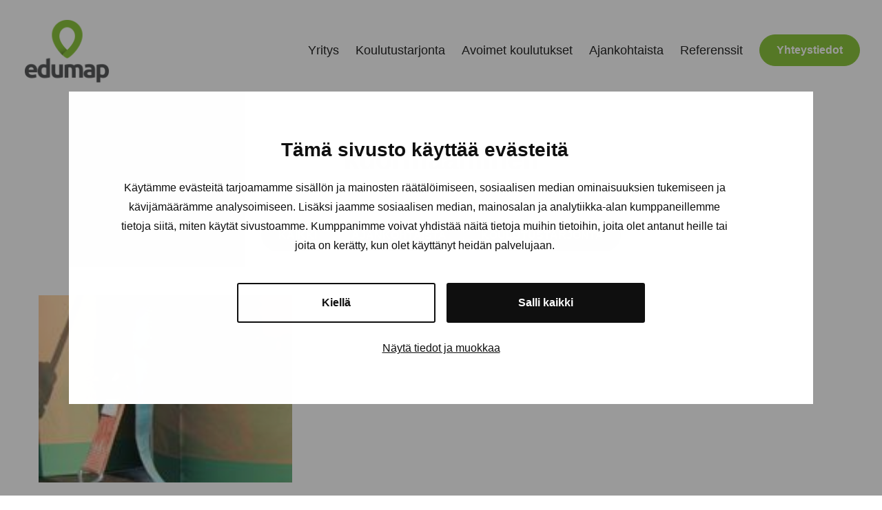

--- FILE ---
content_type: text/html; charset=UTF-8
request_url: https://www.edumap.fi/tag/kuormaaminen/
body_size: 6037
content:
<!DOCTYPE html>
<html lang="fi" class="no-js">
<head>

<!-- Google Tag Manager -->
<script>(function(w,d,s,l,i){w[l]=w[l]||[];w[l].push({'gtm.start':
new Date().getTime(),event:'gtm.js'});var f=d.getElementsByTagName(s)[0],
j=d.createElement(s),dl=l!='dataLayer'?'&l='+l:'';j.async=true;j.src=
'https://www.googletagmanager.com/gtm.js?id='+i+dl;f.parentNode.insertBefore(j,f);
})(window,document,'script','dataLayer','GTM-PLKKH5LH');</script>
<!-- End Google Tag Manager -->

  <meta charset="UTF-8">
  <meta name="viewport" content="width=device-width, initial-scale=1">
  <link rel="profile" href="https://gmpg.org/xfn/11">
  <!-- Google Tag Manager -->
    <script>(function(w,d,s,l,i){w[l]=w[l]||[];w[l].push({'gtm.start':
    new Date().getTime(),event:'gtm.js'});var f=d.getElementsByTagName(s)[0],
    j=d.createElement(s),dl=l!='dataLayer'?'&l='+l:'';j.async=true;j.src=
    'https://www.googletagmanager.com/gtm.js?id='+i+dl;f.parentNode.insertBefore(j,f);
    })(window,document,'script','dataLayer','GTM-PLKKH5LH');</script>
    <!-- End Google Tag Manager --><title>kuormaaminen &#8211; Edumap</title>
<meta name="robots" content="index, follow, max-snippet:-1, max-image-preview:large, max-video-preview:-1">
<link rel="canonical" href="https://www.edumap.fi/tag/kuormaaminen/">
<meta property="og:url" content="https://www.edumap.fi/tag/kuormaaminen/">
<meta property="og:site_name" content="Edumap">
<meta property="og:locale" content="fi">
<meta property="og:type" content="object">
<meta property="og:title" content="kuormaaminen - Edumap">
<meta property="og:image" content="https://www.edumap.fi/wp-content/uploads/2024/02/logo.png">
<meta property="og:image:secure_url" content="https://www.edumap.fi/wp-content/uploads/2024/02/logo.png">
<meta property="og:image:width" content="130">
<meta property="og:image:height" content="100">
<meta name="twitter:card" content="summary">
<meta name="twitter:title" content="kuormaaminen - Edumap">
<link rel='dns-prefetch' href='//www.edumap.fi' />
<link rel='stylesheet' id='wp-block-library-css' href='https://www.edumap.fi/wp-includes/css/dist/block-library/style.min.css?ver=6.5.7' media='all' />
<style id='classic-theme-styles-inline-css'>
/*! This file is auto-generated */
.wp-block-button__link{color:#fff;background-color:#32373c;border-radius:9999px;box-shadow:none;text-decoration:none;padding:calc(.667em + 2px) calc(1.333em + 2px);font-size:1.125em}.wp-block-file__button{background:#32373c;color:#fff;text-decoration:none}
</style>
<style id='global-styles-inline-css'>
body{--wp--preset--color--black: #000000;--wp--preset--color--cyan-bluish-gray: #abb8c3;--wp--preset--color--white: #ffffff;--wp--preset--color--pale-pink: #f78da7;--wp--preset--color--vivid-red: #cf2e2e;--wp--preset--color--luminous-vivid-orange: #ff6900;--wp--preset--color--luminous-vivid-amber: #fcb900;--wp--preset--color--light-green-cyan: #7bdcb5;--wp--preset--color--vivid-green-cyan: #00d084;--wp--preset--color--pale-cyan-blue: #8ed1fc;--wp--preset--color--vivid-cyan-blue: #0693e3;--wp--preset--color--vivid-purple: #9b51e0;--wp--preset--gradient--vivid-cyan-blue-to-vivid-purple: linear-gradient(135deg,rgba(6,147,227,1) 0%,rgb(155,81,224) 100%);--wp--preset--gradient--light-green-cyan-to-vivid-green-cyan: linear-gradient(135deg,rgb(122,220,180) 0%,rgb(0,208,130) 100%);--wp--preset--gradient--luminous-vivid-amber-to-luminous-vivid-orange: linear-gradient(135deg,rgba(252,185,0,1) 0%,rgba(255,105,0,1) 100%);--wp--preset--gradient--luminous-vivid-orange-to-vivid-red: linear-gradient(135deg,rgba(255,105,0,1) 0%,rgb(207,46,46) 100%);--wp--preset--gradient--very-light-gray-to-cyan-bluish-gray: linear-gradient(135deg,rgb(238,238,238) 0%,rgb(169,184,195) 100%);--wp--preset--gradient--cool-to-warm-spectrum: linear-gradient(135deg,rgb(74,234,220) 0%,rgb(151,120,209) 20%,rgb(207,42,186) 40%,rgb(238,44,130) 60%,rgb(251,105,98) 80%,rgb(254,248,76) 100%);--wp--preset--gradient--blush-light-purple: linear-gradient(135deg,rgb(255,206,236) 0%,rgb(152,150,240) 100%);--wp--preset--gradient--blush-bordeaux: linear-gradient(135deg,rgb(254,205,165) 0%,rgb(254,45,45) 50%,rgb(107,0,62) 100%);--wp--preset--gradient--luminous-dusk: linear-gradient(135deg,rgb(255,203,112) 0%,rgb(199,81,192) 50%,rgb(65,88,208) 100%);--wp--preset--gradient--pale-ocean: linear-gradient(135deg,rgb(255,245,203) 0%,rgb(182,227,212) 50%,rgb(51,167,181) 100%);--wp--preset--gradient--electric-grass: linear-gradient(135deg,rgb(202,248,128) 0%,rgb(113,206,126) 100%);--wp--preset--gradient--midnight: linear-gradient(135deg,rgb(2,3,129) 0%,rgb(40,116,252) 100%);--wp--preset--font-size--small: 13px;--wp--preset--font-size--medium: 20px;--wp--preset--font-size--large: 36px;--wp--preset--font-size--x-large: 42px;--wp--preset--spacing--20: 0.44rem;--wp--preset--spacing--30: 0.67rem;--wp--preset--spacing--40: 1rem;--wp--preset--spacing--50: 1.5rem;--wp--preset--spacing--60: 2.25rem;--wp--preset--spacing--70: 3.38rem;--wp--preset--spacing--80: 5.06rem;--wp--preset--shadow--natural: 6px 6px 9px rgba(0, 0, 0, 0.2);--wp--preset--shadow--deep: 12px 12px 50px rgba(0, 0, 0, 0.4);--wp--preset--shadow--sharp: 6px 6px 0px rgba(0, 0, 0, 0.2);--wp--preset--shadow--outlined: 6px 6px 0px -3px rgba(255, 255, 255, 1), 6px 6px rgba(0, 0, 0, 1);--wp--preset--shadow--crisp: 6px 6px 0px rgba(0, 0, 0, 1);}:where(.is-layout-flex){gap: 0.5em;}:where(.is-layout-grid){gap: 0.5em;}body .is-layout-flex{display: flex;}body .is-layout-flex{flex-wrap: wrap;align-items: center;}body .is-layout-flex > *{margin: 0;}body .is-layout-grid{display: grid;}body .is-layout-grid > *{margin: 0;}:where(.wp-block-columns.is-layout-flex){gap: 2em;}:where(.wp-block-columns.is-layout-grid){gap: 2em;}:where(.wp-block-post-template.is-layout-flex){gap: 1.25em;}:where(.wp-block-post-template.is-layout-grid){gap: 1.25em;}.has-black-color{color: var(--wp--preset--color--black) !important;}.has-cyan-bluish-gray-color{color: var(--wp--preset--color--cyan-bluish-gray) !important;}.has-white-color{color: var(--wp--preset--color--white) !important;}.has-pale-pink-color{color: var(--wp--preset--color--pale-pink) !important;}.has-vivid-red-color{color: var(--wp--preset--color--vivid-red) !important;}.has-luminous-vivid-orange-color{color: var(--wp--preset--color--luminous-vivid-orange) !important;}.has-luminous-vivid-amber-color{color: var(--wp--preset--color--luminous-vivid-amber) !important;}.has-light-green-cyan-color{color: var(--wp--preset--color--light-green-cyan) !important;}.has-vivid-green-cyan-color{color: var(--wp--preset--color--vivid-green-cyan) !important;}.has-pale-cyan-blue-color{color: var(--wp--preset--color--pale-cyan-blue) !important;}.has-vivid-cyan-blue-color{color: var(--wp--preset--color--vivid-cyan-blue) !important;}.has-vivid-purple-color{color: var(--wp--preset--color--vivid-purple) !important;}.has-black-background-color{background-color: var(--wp--preset--color--black) !important;}.has-cyan-bluish-gray-background-color{background-color: var(--wp--preset--color--cyan-bluish-gray) !important;}.has-white-background-color{background-color: var(--wp--preset--color--white) !important;}.has-pale-pink-background-color{background-color: var(--wp--preset--color--pale-pink) !important;}.has-vivid-red-background-color{background-color: var(--wp--preset--color--vivid-red) !important;}.has-luminous-vivid-orange-background-color{background-color: var(--wp--preset--color--luminous-vivid-orange) !important;}.has-luminous-vivid-amber-background-color{background-color: var(--wp--preset--color--luminous-vivid-amber) !important;}.has-light-green-cyan-background-color{background-color: var(--wp--preset--color--light-green-cyan) !important;}.has-vivid-green-cyan-background-color{background-color: var(--wp--preset--color--vivid-green-cyan) !important;}.has-pale-cyan-blue-background-color{background-color: var(--wp--preset--color--pale-cyan-blue) !important;}.has-vivid-cyan-blue-background-color{background-color: var(--wp--preset--color--vivid-cyan-blue) !important;}.has-vivid-purple-background-color{background-color: var(--wp--preset--color--vivid-purple) !important;}.has-black-border-color{border-color: var(--wp--preset--color--black) !important;}.has-cyan-bluish-gray-border-color{border-color: var(--wp--preset--color--cyan-bluish-gray) !important;}.has-white-border-color{border-color: var(--wp--preset--color--white) !important;}.has-pale-pink-border-color{border-color: var(--wp--preset--color--pale-pink) !important;}.has-vivid-red-border-color{border-color: var(--wp--preset--color--vivid-red) !important;}.has-luminous-vivid-orange-border-color{border-color: var(--wp--preset--color--luminous-vivid-orange) !important;}.has-luminous-vivid-amber-border-color{border-color: var(--wp--preset--color--luminous-vivid-amber) !important;}.has-light-green-cyan-border-color{border-color: var(--wp--preset--color--light-green-cyan) !important;}.has-vivid-green-cyan-border-color{border-color: var(--wp--preset--color--vivid-green-cyan) !important;}.has-pale-cyan-blue-border-color{border-color: var(--wp--preset--color--pale-cyan-blue) !important;}.has-vivid-cyan-blue-border-color{border-color: var(--wp--preset--color--vivid-cyan-blue) !important;}.has-vivid-purple-border-color{border-color: var(--wp--preset--color--vivid-purple) !important;}.has-vivid-cyan-blue-to-vivid-purple-gradient-background{background: var(--wp--preset--gradient--vivid-cyan-blue-to-vivid-purple) !important;}.has-light-green-cyan-to-vivid-green-cyan-gradient-background{background: var(--wp--preset--gradient--light-green-cyan-to-vivid-green-cyan) !important;}.has-luminous-vivid-amber-to-luminous-vivid-orange-gradient-background{background: var(--wp--preset--gradient--luminous-vivid-amber-to-luminous-vivid-orange) !important;}.has-luminous-vivid-orange-to-vivid-red-gradient-background{background: var(--wp--preset--gradient--luminous-vivid-orange-to-vivid-red) !important;}.has-very-light-gray-to-cyan-bluish-gray-gradient-background{background: var(--wp--preset--gradient--very-light-gray-to-cyan-bluish-gray) !important;}.has-cool-to-warm-spectrum-gradient-background{background: var(--wp--preset--gradient--cool-to-warm-spectrum) !important;}.has-blush-light-purple-gradient-background{background: var(--wp--preset--gradient--blush-light-purple) !important;}.has-blush-bordeaux-gradient-background{background: var(--wp--preset--gradient--blush-bordeaux) !important;}.has-luminous-dusk-gradient-background{background: var(--wp--preset--gradient--luminous-dusk) !important;}.has-pale-ocean-gradient-background{background: var(--wp--preset--gradient--pale-ocean) !important;}.has-electric-grass-gradient-background{background: var(--wp--preset--gradient--electric-grass) !important;}.has-midnight-gradient-background{background: var(--wp--preset--gradient--midnight) !important;}.has-small-font-size{font-size: var(--wp--preset--font-size--small) !important;}.has-medium-font-size{font-size: var(--wp--preset--font-size--medium) !important;}.has-large-font-size{font-size: var(--wp--preset--font-size--large) !important;}.has-x-large-font-size{font-size: var(--wp--preset--font-size--x-large) !important;}
.wp-block-navigation a:where(:not(.wp-element-button)){color: inherit;}
:where(.wp-block-post-template.is-layout-flex){gap: 1.25em;}:where(.wp-block-post-template.is-layout-grid){gap: 1.25em;}
:where(.wp-block-columns.is-layout-flex){gap: 2em;}:where(.wp-block-columns.is-layout-grid){gap: 2em;}
.wp-block-pullquote{font-size: 1.5em;line-height: 1.6;}
</style>
<link rel='stylesheet' id='x-style-css' href='https://www.edumap.fi/wp-content/themes/edumap/dist/styles/main.css?ver=1708923722036' media='all' />
<style id='x-style-inline-css'>
.background-color.background-color--default{background: transparent;}.background-color.background-color--light{background: hsl(0, 0%, 95%);}
</style>

<script>(function(d){d.className = d.className.replace(/\bno-js\b/,'js')})(document.documentElement);</script>
<meta name="upkeep-monitor-uuid" content="deb8aaec-b52b-4ee6-955d-3243a4f500c6" />
<link rel="icon" href="https://www.edumap.fi/wp-content/uploads/2024/02/logo-100x100.png" sizes="32x32" />
<link rel="icon" href="https://www.edumap.fi/wp-content/uploads/2024/02/logo.png" sizes="192x192" />
<link rel="apple-touch-icon" href="https://www.edumap.fi/wp-content/uploads/2024/02/logo.png" />
<meta name="msapplication-TileImage" content="https://www.edumap.fi/wp-content/uploads/2024/02/logo.png" />
</head>

<body class="archive tag tag-kuormaaminen tag-60 front-end" itemscope itemtype="https://schema.org/WebPage">


    <div class="mobile-menu js-mobile-menu">
      <div class="mobile-menu__nav" role="dialog">
        
    <button class="js-menu-toggle menu-toggle">

      <span class="menu-toggle__icon">
        
    <svg aria-hidden="true" class="icon icon-menu">
            <use xlink:href="https://www.edumap.fi/wp-content/themes/edumap/dist/sprite/sprite.svg?ver=1708923739032#icon-menu"></use>
    </svg>

            
    <svg aria-hidden="true" class="icon icon-close">
            <use xlink:href="https://www.edumap.fi/wp-content/themes/edumap/dist/sprite/sprite.svg?ver=1708923739032#icon-close"></use>
    </svg>

          </span>

      
      <span class="menu-toggle__label-open">
        Open menu      </span>

      <span class="menu-toggle__label-close">
        Close menu      </span>

    </button>

            <div class="mobile-menu__nav__inner">
          
    <nav class="js-navigation primary-navigation header-navigation" data-navigation-type="mobile" aria-label="Primary Menu" itemscope itemtype="https://schema.org/SiteNavigationElement">

      <ul id="menu-paavalikko" class="primary-navigation__items"><li id="menu-item-1017" class="menu-item menu-item-type-post_type menu-item-object-page menu-item-1017"><span class="menu-item__link"><a href="https://www.edumap.fi/yritys/">Yritys</a></span></li>
<li id="menu-item-1011" class="menu-item menu-item-type-taxonomy menu-item-object-category menu-item-1011"><span class="menu-item__link"><a href="https://www.edumap.fi/category/koulutustarjonta/">Koulutustarjonta</a></span></li>
<li id="menu-item-89" class="menu-item menu-item-type-custom menu-item-object-custom menu-item-89"><span class="menu-item__link"><a target="_blank" rel="noopener" href="https://kuljettajaopetus.fi/edumap">Avoimet koulutukset</a></span></li>
<li id="menu-item-76" class="menu-item menu-item-type-custom menu-item-object-custom menu-item-76"><span class="menu-item__link"><a href="/category/ajankohtaista/">Ajankohtaista</a></span></li>
<li id="menu-item-986" class="menu-item menu-item-type-taxonomy menu-item-object-category menu-item-986"><span class="menu-item__link"><a href="https://www.edumap.fi/category/referenssit/">Referenssit</a></span></li>
<li id="menu-item-79" class="cta menu-item menu-item-type-post_type menu-item-object-page menu-item-79"><span class="menu-item__link"><a href="https://www.edumap.fi/yhteystiedot/">Yhteystiedot</a></span></li>
</ul>
    </nav>

                      </div>
      </div>
      <div class="mobile-menu__overlay" data-a11y-dialog-hide tabindex="-1"></div>
    </div>

    
<div id="page" class="site js-page">

  <a class="skip-to-content" href="#content">Siirry sisältöön</a>

      <header class="site-header" id="masthead" itemscope itemtype="https://schema.org/WPHeader">

      <div class="site-header__inner">

        <div class="site-header__branding">
          <a href="https://www.edumap.fi/" class="site-header__title" rel="home" itemprop="headline">
            <img class="site-header__logo" width="300" height="100" src="https://www.edumap.fi/wp-content/themes/edumap/dist/images/logo.svg" loading="lazy" alt="Edumap" />
          </a>
        </div>

        
    <button class="js-menu-toggle menu-toggle">

      <span class="menu-toggle__icon">
        
    <svg aria-hidden="true" class="icon icon-menu">
            <use xlink:href="https://www.edumap.fi/wp-content/themes/edumap/dist/sprite/sprite.svg?ver=1708923739032#icon-menu"></use>
    </svg>

            
    <svg aria-hidden="true" class="icon icon-close">
            <use xlink:href="https://www.edumap.fi/wp-content/themes/edumap/dist/sprite/sprite.svg?ver=1708923739032#icon-close"></use>
    </svg>

          </span>

      
      <span class="menu-toggle__label-open">
        Open menu      </span>

      <span class="menu-toggle__label-close">
        Close menu      </span>

    </button>

    
        <div class="site-header__menus">
          
          
    <nav class="site-header__main desktop-menu js-navigation primary-navigation header-navigation" data-navigation-type="desktop" aria-label="Primary Menu" itemscope itemtype="https://schema.org/SiteNavigationElement">

      <ul id="menu-paavalikko-1" class="primary-navigation__items"><li class="menu-item menu-item-type-post_type menu-item-object-page menu-item-1017"><span class="menu-item__link"><a href="https://www.edumap.fi/yritys/">Yritys</a></span></li>
<li class="menu-item menu-item-type-taxonomy menu-item-object-category menu-item-1011"><span class="menu-item__link"><a href="https://www.edumap.fi/category/koulutustarjonta/">Koulutustarjonta</a></span></li>
<li class="menu-item menu-item-type-custom menu-item-object-custom menu-item-89"><span class="menu-item__link"><a target="_blank" rel="noopener" href="https://kuljettajaopetus.fi/edumap">Avoimet koulutukset</a></span></li>
<li class="menu-item menu-item-type-custom menu-item-object-custom menu-item-76"><span class="menu-item__link"><a href="/category/ajankohtaista/">Ajankohtaista</a></span></li>
<li class="menu-item menu-item-type-taxonomy menu-item-object-category menu-item-986"><span class="menu-item__link"><a href="https://www.edumap.fi/category/referenssit/">Referenssit</a></span></li>
<li class="cta menu-item menu-item-type-post_type menu-item-object-page menu-item-79"><span class="menu-item__link"><a href="https://www.edumap.fi/yhteystiedot/">Yhteystiedot</a></span></li>
</ul>
    </nav>

    
        </div>

      </div>

    </header>
    
  <div id="content" class="site-content" role="main" itemscope itemprop="mainContentOfPage">

  <div id="primary" class="primary primary--index">

    <div class="heading heading--index">
      <div class="heading__wrapper">
        <h1 class="heading__title">kuormaaminen</h1>
        <!-- <div class="heading__description">
                  </div> -->
      </div>
    </div>

    <div class="filter filter--categories">
      <a class="filter__link " href="https://www.edumap.fi/ajankohtaista/" title="Kaikki">Kaikki</a>

      <a class="filter__link " href="https://www.edumap.fi/category/ajankohtaista/" title="Ajankohtaista">Ajankohtaista</a><a class="filter__link " href="https://www.edumap.fi/category/koulutustarjonta/" title="Koulutustarjonta">Koulutustarjonta</a>    </div>

    <div class="teaser-container teaser-container--three-col js-teaser-container">
                        
    <article class="teaser teaser--post teaser--single teaser--has-media">
      <a class="teaser__link" href="https://www.edumap.fi/kuormansidonta/">
        <span class="screen-reader-text">Kuormaaminen ja kuorman varmistaminen</span>
      </a>

      <div class="teaser__card">

                  <div class="teaser__thumbnail">
            
    <img src="https://www.edumap.fi/wp-content/uploads/2014/12/kuormansidonta1.jpg" width="170" height="179" srcset="https://www.edumap.fi/wp-content/uploads/2014/12/kuormansidonta1.jpg 170w" sizes="(min-width: 800px) 800px, 100vw" alt="" loading="lazy" decoding="async" />

                          </div>
        
        <div class="teaser__content">

          <header class="teaser__header">
            <h2 class="teaser__title">Kuormaaminen ja kuorman varmistaminen</h2>
          </header>

          <div class="teaser__summary">
            <p>Kuljettajan on hallittava kuormaamisen ja kuorman varmistamisen perusteet, jotta kuormatulla ajoneuvolla voidaan liikkua turvallisesti liikenteessä ja kuljetukset saadaan vahingoittumattomina toimitettua...</p>
          </div>

          <div class="teaser__button">
            <span>
              Lue lisää            </span>

            
    <svg aria-hidden="true" class="icon icon-arrow-right">
            <use xlink:href="https://www.edumap.fi/wp-content/themes/edumap/dist/sprite/sprite.svg?ver=1708923739032#icon-arrow-right"></use>
    </svg>

              </div>

        </div>

      </div>

    </article>

                      </div>

    
    <nav class="numeric-navigation" role="navigation" aria-label="Show more">
      <ul itemscope itemtype="https://schema.org/SiteNavigationElement/Pagination">
              </ul>
    </nav>

    
  </div><!-- #primary -->


  </div><!-- #content -->

      <footer class="site-footer" id="colophon" itemscope itemtype="https://schema.org/WPFooter">

      <div class="site-footer__container">
        <div class="site-footer__leftcolumn"> 
                      <h2><strong>Edumap<br />
</strong><strong style="font-size: 1rem">MAP-Yhtiöt Oy</strong></h2>
<p>Visarinne 4<br />
13720 Parola</p>
<p><a href="tel:+358503557744" target="_blank" rel="noopener">050 355 7744</a><br />
<span class="protect"><a href="mailto:asiakaspalvelu@edumap.fi">asiakaspalvelu@edumap.fi</a></span></p>
<p><a href="https://www.facebook.com/Edumap-Koulutus-1025226524233350/" target="_blank" rel="noopener"><img decoding="async" class="alignnone wp-image-101" src="https://www.edumap.fi/wp-content/uploads/2024/02/icon-facebook-1.svg" alt="" width="32" /></a></p>
                                <div class="site-footer__social">
              
    <nav class="social-navigation" aria-label="Social media channels" itemscope itemtype="https://schema.org/SiteNavigationElement">

      
    </nav>

                </div>
                  </div>
        <div class="site-footer__rightcolumn">
          <div class="site-footer__rightcolumn__wrapper">
            <div class="site-footer__rightcolumn__text">
                              <p><strong>Verkkolaskutus</strong><br />
Y-tunnus: 2370871-4<br />
Laskutussoite: 003723708714<br />
Operaattori: Maventa<br />
Operaattoritunnus: 003721291126</p>
                          </div>
            <div class="site-footer__rightcolumn__menu1">
              
    <nav class="footer-navigation" aria-label="Alatunnisteen 1. valikko" itemscope itemtype="https://schema.org/SiteNavigationElement">

      <ul id="menu-paavalikko-2" class="footer-navigation__items"><li class="menu-item menu-item-type-post_type menu-item-object-page menu-item-1017"><span class="menu-item__link"><a href="https://www.edumap.fi/yritys/"><span>Yritys</span></a></span></li>
<li class="menu-item menu-item-type-taxonomy menu-item-object-category menu-item-1011"><span class="menu-item__link"><a href="https://www.edumap.fi/category/koulutustarjonta/"><span>Koulutustarjonta</span></a></span></li>
<li class="menu-item menu-item-type-custom menu-item-object-custom menu-item-89"><span class="menu-item__link"><a target="_blank" rel="noopener" href="https://kuljettajaopetus.fi/edumap"><span>Avoimet koulutukset</span></a></span></li>
<li class="menu-item menu-item-type-custom menu-item-object-custom menu-item-76"><span class="menu-item__link"><a href="/category/ajankohtaista/"><span>Ajankohtaista</span></a></span></li>
<li class="menu-item menu-item-type-taxonomy menu-item-object-category menu-item-986"><span class="menu-item__link"><a href="https://www.edumap.fi/category/referenssit/"><span>Referenssit</span></a></span></li>
<li class="cta menu-item menu-item-type-post_type menu-item-object-page menu-item-79"><span class="menu-item__link"><a href="https://www.edumap.fi/yhteystiedot/"><span>Yhteystiedot</span></a></span></li>
</ul>
    </nav>

                </div>
          </div>
        </div>
      </div>
      <div class="site-footer__rightcolumn__legal">
                  <nav class="footer-navigation" aria-label="Alatunnisteen ala valikko" itemscope itemtype="https://schema.org/SiteNavigationElement">

      <ul id="menu-legal-valikko" class="footer-navigation__items"><li id="menu-item-98" class="menu-item menu-item-type-post_type menu-item-object-page menu-item-privacy-policy menu-item-98"><span class="menu-item__link"><a rel="privacy-policy" href="https://www.edumap.fi/tietosuojaseloste/"><span>Tietosuojaseloste</span></a></span></li>
<li id="menu-item-99" class="menu-item menu-item-type-post_type menu-item-object-page menu-item-99"><span class="menu-item__link"><a href="https://www.edumap.fi/evasteseloste/"><span>Evästeseloste</span></a></span></li>
</ul>
    </nav>
                </div>

    </footer>

    
</div><!-- #page -->


  <script>
  window.dataLayer = window.dataLayer || [];
  var gnxUser = 0;
  var gnxLanguage = "fi";
  function gtag(){dataLayer.push(arguments);}

  if (gnxUser === 0) {
    dataLayer.push({"event": "logged-out"});
    gtag("consent", "default", {"anonymous_user": "granted"});
  }
  else {
    dataLayer.push({"event": "logged-in"});
    gtag("consent", "default", {"anonymous_user": "denied"});
  }
  </script>
  <script id="x-js-js-extra">
var theme_strings_lightbox = {"prev":"Previous","next":"Next","close":"Close","loading":"Loading"};
</script>
<script data-cookieconsent="ignore" src="https://www.edumap.fi/wp-content/themes/edumap/dist/scripts/main.js?ver=1708923722085" id="x-js-js"></script>

</body>
</html>


--- FILE ---
content_type: text/css
request_url: https://www.edumap.fi/wp-content/themes/edumap/dist/styles/main.css?ver=1708923722036
body_size: 17290
content:
:root{--color-primary:#8dc63f;--color-primary-dark:#8ec63f89;--color-black:hsl(0, 0%, 0%);--color-grey-dark:hsl(0, 0%, 30%);--color-grey:hsl(0, 0%, 70%);--color-grey-light:hsl(0, 0%, 85%);--color-grey-extra-light:hsl(0, 0%, 96.5%);--color-white:hsl(0, 0%, 100%);--color-text:hsl(0, 0%, 15%);--color-text-light:hsl(0, 0%, 45%);--color-link:var(--color-primary);--color-border:var(--color-grey-light);--color-success:#98C93C;--color-error:#D95757;--font-weight-heavy:900;--font-weight-bold:700;--font-weight-normal:400;--font-weight-light:300;--font-default:"Segoe UI",Roboto,Oxygen-Sans,Ubuntu,Cantarell,"Helvetica Neue",sans-serif;--font-title:var(--font-default);--spacing-xl:6rem;--spacing-l:3rem;--spacing-m:1.5rem;--spacing-s:1rem;--spacing-xs:.75rem;--spacing-xxs:.5rem;--width-xl:90rem;--width-l:76rem;--width-m:50rem;--width-s:40rem;--width-content-m:var(--width-m)}html{line-height:1.15;-webkit-text-size-adjust:100%}body{margin:0}main{display:block}h1{font-size:2em;margin:.67em 0}hr{box-sizing:content-box;height:0;overflow:visible}pre{font-family:monospace,monospace;font-size:1em}a{background-color:transparent}abbr[title]{border-bottom:none;text-decoration:underline;-webkit-text-decoration:underline dotted;text-decoration:underline dotted}b,strong{font-weight:bolder}code,kbd,samp{font-family:monospace,monospace;font-size:1em}small{font-size:80%}sub,sup{font-size:75%;line-height:0;position:relative;vertical-align:baseline}sub{bottom:-.25em}sup{top:-.5em}img{border-style:none}button,input,optgroup,select,textarea{font-family:inherit;font-size:100%;line-height:1.15;margin:0}button,input{overflow:visible}button,select{text-transform:none}[type=button],[type=reset],[type=submit],button{-webkit-appearance:button}[type=button]::-moz-focus-inner,[type=reset]::-moz-focus-inner,[type=submit]::-moz-focus-inner,button::-moz-focus-inner{border-style:none;padding:0}[type=button]:-moz-focusring,[type=reset]:-moz-focusring,[type=submit]:-moz-focusring,button:-moz-focusring{outline:1px dotted ButtonText}fieldset{padding:.35em .75em .625em}legend{box-sizing:border-box;color:inherit;display:table;max-width:100%;padding:0;white-space:normal}progress{vertical-align:baseline}textarea{overflow:auto}[type=checkbox],[type=radio]{box-sizing:border-box;padding:0}[type=number]::-webkit-inner-spin-button,[type=number]::-webkit-outer-spin-button{height:auto}[type=search]{-webkit-appearance:textfield;outline-offset:-2px}[type=search]::-webkit-search-decoration{-webkit-appearance:none}::-webkit-file-upload-button{-webkit-appearance:button;font:inherit}details{display:block}summary{display:list-item}template{display:none}[hidden]{display:none}html{box-sizing:border-box}*,:after,:before{box-sizing:inherit}:focus:not(:focus-visible){outline:0}html{font-family:sans-serif;-webkit-text-size-adjust:100%;-ms-text-size-adjust:100%}body{margin:0}article,aside,details,figcaption,figure,footer,header,main,menu,nav,section,summary{display:block}audio,canvas,progress,video{display:inline-block;vertical-align:baseline}audio:not([controls]){display:none;height:0}[hidden],template{display:none}a{background-color:transparent}a:active,a:hover{outline:0}abbr[title]{border-bottom:1px dotted}dfn{font-style:italic}mark{background:#ff0;color:#000}svg:not(:root){overflow:hidden}figure{margin:1em 0}pre{overflow:auto}button{overflow:visible}button,select{text-transform:none}button,html input[type=button],input[type=reset],input[type=submit]{-webkit-appearance:button;cursor:pointer}button[disabled],html input[disabled]{cursor:default}input{line-height:normal}input[type=checkbox],input[type=radio]{box-sizing:border-box;padding:0}input[type=number]::-webkit-inner-spin-button,input[type=number]::-webkit-outer-spin-button{height:auto}input[type=search]{-webkit-appearance:textfield;box-sizing:content-box}input[type=search]::-webkit-search-cancel-button,input[type=search]::-webkit-search-decoration{-webkit-appearance:none}fieldset{border:1px solid silver;margin:0 2px;padding:.35em .625em .75em}legend{border:0;padding:0}textarea{overflow:auto}optgroup{font-weight:700}table{border-collapse:collapse;border-spacing:0}td,th{padding:0}embed,img,object,video{max-width:100%;height:auto}html{color:var(--color-text);font-family:var(--font-default);font-size:100%;line-height:1.5;-moz-osx-font-smoothing:grayscale;-webkit-font-smoothing:antialiased}*{text-underline-offset:.225em}.p,p{display:block;font-size:1rem;font-weight:var(--font-weight-normal);line-height:1.5;margin-bottom:1.5rem}h1{display:block;font-family:var(--font-title);font-size:2rem;font-weight:var(--font-weight-bold);line-height:1.125;margin-bottom:2rem}@media (min-width:560px){h1{font-size:2.5rem}}h2{display:block;font-family:var(--font-title);font-size:1.5rem;font-weight:var(--font-weight-bold);line-height:1.333333;margin-top:1.5rem;margin-bottom:1.5rem}@media (min-width:560px){h2{font-size:2rem}}h3{display:block;font-family:var(--font-title);font-size:1.125rem;font-weight:var(--font-weight-bold);line-height:1.5;margin-bottom:1.5rem}@media (min-width:560px){h3{font-size:1.5rem}}h4{display:block;font-family:var(--font-title);font-size:1rem;font-weight:var(--font-weight-bold);margin-bottom:1.5rem}@media (min-width:560px){h4{font-size:1.25rem}}h5{display:block;font-family:var(--font-title);font-size:1rem;font-weight:var(--font-weight-bold);line-height:1.5;margin-bottom:0}ol,ul{margin:0 0 1rem}ol li,ul li{font-size:1rem}a{color:var(--color-link)}a:focus{outline:2px solid var(--color-primary);outline-offset:2px}.screen-reader-text{border:0;clip:rect(1px,1px,1px,1px);-webkit-clip-path:inset(50%);clip-path:inset(50%);height:1px;margin:-1px;overflow:hidden;padding:0;position:absolute;width:1px;word-wrap:normal}.skip-to-content{background:var(--color-black);color:var(--color-white);display:inline-block;left:-9999em;outline:0;padding:1rem 1.5rem;position:absolute;text-decoration:none;text-transform:none;top:-9999em}.skip-to-content:focus{clip:auto;height:auto;left:.5rem;top:.5rem;width:auto;z-index:100000}button:focus,input[type=button]:focus,input[type=reset]:focus,input[type=submit]:focus{outline:2px solid var(--color-primary);outline-offset:-2px}.wp-caption{float:none;font-size:1rem;margin:0;max-width:100%}.alignnone{height:auto;margin-left:auto;margin-right:auto;max-width:100%}.aligncenter{display:block;height:auto;margin:1rem auto}.front-end iframe{max-width:100%}fieldset{padding:0;margin:0;border:0;min-width:0}legend{display:block;width:100%;padding:0;margin-bottom:1rem;border:0;text-transform:none}label{max-width:100%}input,select,textarea{max-width:100%;padding:.5rem 1rem;color:var(--color-text);background:var(--color-white)}input[type=checkbox],input[type=radio]{margin:.25rem 0 0;line-height:normal}textarea{height:15rem}form button,input[type=submit]{background:0 0;border:0;border-radius:0;color:inherit;font:inherit;line-height:normal;overflow:visible;padding:0;-webkit-user-select:none;-moz-user-select:none;-ms-user-select:none;transition:all .2s ease-in-out;border:0;border-radius:5rem;display:inline-block;position:relative;font-size:1rem;font-weight:var(--font-weight-bold);line-height:1.25;overflow:hidden;padding:.75rem 1.5rem;text-decoration:none;text-shadow:none;vertical-align:baseline;background:var(--color-primary);border:1px solid var(--color-primary);color:var(--color-white)}form button>span,input[type=submit]>span{position:relative;z-index:3}form button:active,form button:focus,form button:hover,input[type=submit]:active,input[type=submit]:focus,input[type=submit]:hover{background:var(--color-primary-dark)}form button:focus,input[type=submit]:focus{outline:2px solid var(--color-primary);outline-offset:2px}.blocks{padding-left:var(--spacing-m);padding-right:var(--spacing-m)}.blocks:after{content:"";display:table;clear:both}.blocks>:first-child{margin-top:0}.blocks>:last-child{margin-bottom:0}.blocks .alignfull{margin-left:calc(-1 * var(--spacing-m));margin-right:calc(-1 * var(--spacing-m));max-width:none;margin-top:1.5rem;margin-bottom:1.5rem}@media (min-width:560px){.blocks .alignfull{margin-top:3rem;margin-bottom:3rem}}@media (min-width:1120px){.blocks .alignfull{margin-top:4rem;margin-bottom:4rem}}.blocks .alignwide{max-width:var(--width-l);margin-top:1.5rem;margin-bottom:1.5rem}@media (min-width:1480px){.blocks .alignwide{max-width:var(--width-xl)}}@media (min-width:560px){.blocks .alignwide{margin-top:3rem;margin-bottom:3rem}}.blocks .alignwide.is-first-block{margin-top:1.5rem}@media (min-width:560px){.blocks .alignwide.is-first-block{margin-top:3rem}}@media (min-width:1120px){.blocks .alignwide.is-first-block{margin-top:4rem}}.blocks .alignwide.is-last-block{margin-bottom:1.5rem}@media (min-width:560px){.blocks .alignwide.is-last-block{margin-bottom:3rem}}@media (min-width:1120px){.blocks .alignwide.is-last-block{margin-bottom:4rem}}@media (max-width:719px){.blocks .alignleft{float:none;margin-left:auto;margin-right:auto}}@media (max-width:719px){.blocks .alignright{float:none;margin-left:auto;margin-right:auto}}.blocks>*,.inner-blocks>*{margin-top:1.5rem;margin-bottom:1.5rem;margin-left:auto;margin-right:auto;max-width:var(--width-content-m)}.blocks>:first-child,.is-first-block{margin-top:1.5rem}@media (min-width:560px){.blocks>:first-child,.is-first-block{margin-top:3rem}}@media (min-width:1120px){.blocks>:first-child,.is-first-block{margin-top:4rem}}.has-no-hero-background .blocks>:first-child,.has-no-hero-background .is-first-block{margin-top:1.5rem}@media (min-width:560px){.has-no-hero-background .blocks>:first-child,.has-no-hero-background .is-first-block{margin-top:3rem}}.blocks>:last-child,.is-last-block{margin-bottom:1.5rem}@media (min-width:560px){.blocks>:last-child,.is-last-block{margin-bottom:3rem}}@media (min-width:1120px){.blocks>:last-child,.is-last-block{margin-bottom:4rem}}*{scroll-behavior:smooth}.cookie-consent{background-color:var(--color-primary);color:var(--color-white)}.cookie-consent__inner{padding-right:var(--spacing-m);max-width:82rem;margin-left:auto;margin-right:auto;width:100%;display:flex;justify-content:flex-end;flex-wrap:wrap;min-height:4.2rem}.cookie-consent__inner .cookie-link{display:flex;align-items:center;justify-content:center;color:var(--color-white);margin-right:1.5rem;text-underline-offset:.25rem}.cookie-consent__inner .privacy-link{display:flex;align-items:center;justify-content:center;color:var(--color-white);text-underline-offset:.25rem}.contact-group{background:var(--color-white);padding:var(--spacing-m) var(--spacing-s)}@media (min-width:560px){.contact-group{padding:var(--spacing-m) var(--spacing-xl)}}.map-link-hide-underline a{text-decoration:none}.heading{max-width:calc(var(--width-m) + 2 * var(--spacing-m));margin-top:1.5rem;margin-bottom:1.5rem;margin-left:auto;margin-right:auto;text-align:center}.heading>:first-child{margin-top:0}.heading>:last-child{margin-bottom:0}@media (min-width:560px){.heading{margin-top:3rem;margin-bottom:3rem}}@media (min-width:1120px){.heading{margin-top:4rem;margin-bottom:4rem}}.heading--page{max-width:calc(var(--width-l) + 2 * var(--spacing-m));padding-left:var(--spacing-m);padding-right:var(--spacing-m);margin-left:auto;margin-right:auto;width:100%;max-width:calc(var(--width-m) + 2 * var(--spacing-m))}.heading__title{margin-top:0;margin-bottom:0}.heading__description{margin-top:1.5rem}.heading__description>:first-child{margin-top:0}.heading__description>:last-child{margin-bottom:0}.filter--categories{max-width:calc(var(--width-l) + 2 * var(--spacing-m));padding-left:var(--spacing-m);padding-right:var(--spacing-m);margin-left:auto;margin-right:auto;width:100%;margin-top:2rem;margin-bottom:2rem;display:flex;flex-wrap:wrap;gap:.75rem}@media (min-width:720px){.filter--categories{justify-content:center}}@media (min-width:720px){.filter--categories{margin-bottom:4rem}}.filter__link{background:0 0;border:0;border-radius:0;color:inherit;font:inherit;line-height:normal;overflow:visible;padding:0;-webkit-user-select:none;-moz-user-select:none;-ms-user-select:none;transition:all .2s ease-in-out;border:0;border-radius:5rem;display:inline-block;position:relative;font-size:1rem;font-weight:var(--font-weight-bold);line-height:1.25;overflow:hidden;padding:.75rem 1.5rem;text-decoration:none;text-shadow:none;vertical-align:baseline;background:var(--color-primary);border:1px solid var(--color-primary);color:var(--color-white);color:var(--color-white);border:1px solid var(--color-primary);text-transform:uppercase}.filter__link>span{position:relative;z-index:3}.filter__link:active,.filter__link:focus,.filter__link:hover{background:var(--color-primary-dark)}.filter__link:focus{outline:2px solid var(--color-primary);outline-offset:2px}.filter__link:hover{color:var(--color-white);border:1px solid var(--color-primary-dark);background-color:var(--color-primary-dark)}@media (max-width:559px){.filter__link{font-size:.75rem}}.filter__link--active{background-color:var(--color-primary);color:var(--color-black);border:1px solid var(--color-primary)}.filter__link--active:hover{color:var(--color-white);border:1px solid var(--color-primary-dark)}.primary--search{max-width:calc(var(--width-l) + 2 * var(--spacing-m));padding-left:var(--spacing-m);padding-right:var(--spacing-m);margin-left:auto;margin-right:auto;width:100%;margin-top:1.5rem;margin-bottom:1.5rem}@media (min-width:560px){.primary--search{margin-top:3rem;margin-bottom:3rem}}.primary--index{max-width:calc(var(--width-l) + 2 * var(--spacing-m));padding-left:var(--spacing-m);padding-right:var(--spacing-m);margin-left:auto;margin-right:auto;width:100%;margin-top:1.5rem;margin-bottom:1.5rem}@media (min-width:560px){.primary--index{margin-top:3rem;margin-bottom:3rem}}.primary--404,.search-no-results .primary{max-width:calc(var(--width-l) + 2 * var(--spacing-m));padding-left:var(--spacing-m);padding-right:var(--spacing-m);margin-left:auto;margin-right:auto;width:100%;margin-bottom:1.5rem}@media (min-width:560px){.primary--404,.search-no-results .primary{margin-bottom:3rem}}.entry--404{text-align:center}.entry--search-empty{max-width:40rem;margin-left:auto;margin-right:auto;text-align:center}.single .entry__header{max-width:calc(var(--width-l) + 2 * var(--spacing-m));padding-left:var(--spacing-m);padding-right:var(--spacing-m);margin-left:auto;margin-right:auto;width:100%;max-width:calc(var(--width-m) + 2 * var(--spacing-m));margin-bottom:1.5rem;text-align:center}.single .entry__header>:first-child{margin-top:0}.single .entry__header>:last-child{margin-bottom:0}@media (min-width:560px){.single .entry__header{margin-bottom:3rem}}.single .entry__header--has-media{margin-top:0}@media (min-width:560px){.single .entry__header--has-media{margin-top:1.5rem}}.single .entry__header--no-media{margin-top:1.5rem}@media (min-width:560px){.single .entry__header--no-media{margin-top:3rem}}.single .entry__media{margin-bottom:1.5rem}@media (min-width:560px){.single .entry__media{margin-bottom:3rem}}.single .entry__media,.single .entry__media img{display:flex;justify-content:center;line-height:0}.single .entry__media img{max-height:60vh;-o-object-fit:contain;object-fit:contain;-o-object-position:50% 50%;object-position:50% 50%}.single .entry__title{margin-top:0;margin-bottom:0}.single .entry__meta{margin-top:1rem}.single .entry__footer{max-width:calc(var(--width-l) + 2 * var(--spacing-m));padding-left:var(--spacing-m);padding-right:var(--spacing-m);margin-left:auto;margin-right:auto;width:100%;max-width:calc(var(--width-m) + 2 * var(--spacing-m));margin-bottom:1.5rem}.single .entry__footer>:first-child{margin-top:0}.single .entry__footer>:last-child{margin-bottom:0}@media (min-width:560px){.single .entry__footer{margin-bottom:3rem}}@media print{html{font-size:12pt;color:#000}.hierarchial-pages,.main-navigation,.menu-toggle,.site-footer,.social-share,.social-share-container,.wp-block-embed.is-type-video,button,form,input,select,textarea{display:none!important}.entry__content h1{font-size:24pt}.entry__content h2{font-size:18pt}.entry__content h3{font-size:16pt}.entry__content h4{font-size:14pt}@page{margin:2cm}a{page-break-inside:avoid}blockquote{page-break-inside:avoid}h1,h2,h3,h4,h5,h6{page-break-after:avoid;page-break-inside:avoid}img{page-break-inside:avoid;page-break-after:avoid}pre,table{page-break-inside:avoid}dl,ol,ul{page-break-before:avoid}.entry__content a[href^=http]:after{content:" (" attr(href) ") "}.entry__content a[href^="#"]:after{content:""}.entry__content a:not(:local-link):after{content:" (" attr(href) ") "}}.block-editor [data-type="acf/background"],.blocks .wp-block-acf-background{overflow:hidden}.blocks .wp-block-acf-background+.wp-block-acf-background.alignfull,.blocks .wp-block-acf-background+.wp-block-acf-media-text.alignfull{margin-top:-1.5rem}@media (min-width:560px){.blocks .wp-block-acf-background+.wp-block-acf-background.alignfull,.blocks .wp-block-acf-background+.wp-block-acf-media-text.alignfull{margin-top:-3rem}}@media (min-width:1120px){.blocks .wp-block-acf-background+.wp-block-acf-background.alignfull,.blocks .wp-block-acf-background+.wp-block-acf-media-text.alignfull{margin-top:-4rem}}.blocks .wp-block-acf-background.is-first-block{margin-top:0}.blocks .wp-block-acf-background.is-last-block{margin-bottom:0}.blocks .wp-block-hero+.wp-block-acf-background{margin-top:-1.5rem}@media (min-width:560px){.blocks .wp-block-hero+.wp-block-acf-background{margin-top:-3rem}}@media (min-width:1120px){.blocks .wp-block-hero+.wp-block-acf-background{margin-top:-4rem}}.block-editor [data-type="acf/background"]{max-width:none!important}.block-editor [data-name=background_video] .file-icon{display:none}.block-editor [data-name=background_video] .file-info{margin-left:0}.background{overflow:hidden;position:relative;display:flex;justify-content:center;padding:3rem 1.5rem}@media (min-width:720px){.background{padding:3rem}}@media (min-width:1120px){.background{padding-bottom:6rem;padding-top:6rem}}.background--vertical-align-middle{align-items:center}.background--vertical-align-top{align-items:flex-start}.background--vertical-align-bottom{align-items:flex-end}.background--dimming-dark .background__background__dimming{background:var(--color-black)}.background--dimming-light .background__background__dimming{background:var(--color-white)}.background.background--height-100{min-height:100vh;padding-top:6rem;padding-bottom:6rem}.background.background--height-75{min-height:75vh;padding-top:4rem;padding-bottom:4rem}.background.background--height-50{min-height:50vh;padding-top:4rem;padding-bottom:4rem}.background-color--none{background:0 0}.background.is-dark-mode{color:var(--color-white)}.background.is-dark-mode.background--type-image,.background.is-dark-mode.background--type-video{background:var(--color-black)}.background.is-light-mode.background--type-image,.background.is-light-mode.background--type-video{background:var(--color-white)}.background__media{height:100%;left:0;position:absolute;top:0;width:100%;overflow:hidden}.background__media__video-wrapper{height:100%;left:0;position:absolute;top:0;width:100%}.background__media__video-wrapper video{display:block;line-height:0;right:0;bottom:0;-o-object-fit:cover;object-fit:cover;height:100%;left:0;position:absolute;top:0;width:100%}.background__media img{height:100%;width:100%;-o-object-fit:cover;object-fit:cover}.background__dimming{background:var(--color-black);position:absolute;top:0;bottom:0;left:0;right:0}.background--type-image.is-dark-mode.background--content-background-none,.background--type-video.is-dark-mode.background--content-background-none{text-shadow:0 0 1rem rgba(0,0,0,.6)}@media (min-width:720px){.background--type-image.is-dark-mode.background--content-background-none,.background--type-video.is-dark-mode.background--content-background-none{text-shadow:0 0 1rem rgba(0,0,0,.5)}}.background__content{width:100%;position:relative}.background__content>:first-child{margin-top:0}.background__content>:last-child{margin-bottom:0}.background--content-background-light .background__content{margin-top:1.5rem;margin-bottom:1.5rem;background:var(--color-white);margin-left:auto;margin-right:auto;max-width:calc(var(--width-content-m) + 6rem);padding:2rem}@media (min-width:720px){.background--content-background-light .background__content{padding:3rem}}.c-button.c-button--type-default,.c-button.c-button--type-solid{background:0 0;border:0;border-radius:0;color:inherit;font:inherit;line-height:normal;overflow:visible;padding:0;-webkit-user-select:none;-moz-user-select:none;-ms-user-select:none;transition:all .2s ease-in-out;border:0;border-radius:5rem;display:inline-block;position:relative;font-size:1rem;font-weight:var(--font-weight-bold);line-height:1.25;overflow:hidden;padding:.75rem 1.5rem;text-decoration:none;text-shadow:none;vertical-align:baseline;background:var(--color-primary);border:1px solid var(--color-primary);color:var(--color-white)}.c-button.c-button--type-default>span,.c-button.c-button--type-solid>span{position:relative;z-index:3}.c-button.c-button--type-default:active,.c-button.c-button--type-default:focus,.c-button.c-button--type-default:hover,.c-button.c-button--type-solid:active,.c-button.c-button--type-solid:focus,.c-button.c-button--type-solid:hover{background:var(--color-primary-dark)}.c-button.c-button--type-default:focus,.c-button.c-button--type-solid:focus{outline:2px solid var(--color-primary);outline-offset:2px}.c-button.c-button--type-outline{background:0 0;border:0;border-radius:0;color:inherit;font:inherit;line-height:normal;overflow:visible;padding:0;-webkit-user-select:none;-moz-user-select:none;-ms-user-select:none;transition:all .2s ease-in-out;border:0;border-radius:5rem;display:inline-block;position:relative;font-size:1rem;font-weight:var(--font-weight-bold);line-height:1.25;overflow:hidden;padding:.75rem 1.5rem;text-decoration:none;text-shadow:none;vertical-align:baseline;background:0 0;border:1px solid;color:var(--color-primary)}.is-dark-mode .c-button.c-button--type-outline{border-color:var(--color-white);color:var(--color-white)}.c-button.c-button--type-outline>span{position:relative;z-index:3}.c-button.c-button--type-outline:active,.c-button.c-button--type-outline:focus,.c-button.c-button--type-outline:hover{border-color:var(--color-primary-dark);color:var(--color-primary-dark)}.is-dark-mode .c-button.c-button--type-outline:active,.is-dark-mode .c-button.c-button--type-outline:focus,.is-dark-mode .c-button.c-button--type-outline:hover{border-color:rgba(255,255,255,.925);color:rgba(255,255,255,.925)}.c-button.c-button--type-outline:focus{outline:2px solid var(--color-primary);outline-offset:2px}.c-button.c-button--type-text{background:0 0;border:0;border-radius:0;color:inherit;font:inherit;line-height:normal;overflow:visible;padding:0;-webkit-user-select:none;-moz-user-select:none;-ms-user-select:none;transition:all .2s ease-in-out;border:0;border-radius:5rem;display:inline-block;position:relative;font-size:1rem;font-weight:var(--font-weight-bold);line-height:1.25;overflow:hidden;padding:.75rem 1.5rem;text-decoration:none;text-shadow:none;vertical-align:baseline;color:var(--color-primary);padding:.5rem}.is-dark-mode .c-button.c-button--type-text{color:var(--color-white)}.c-button.c-button--type-text>span{position:relative;z-index:3}.c-button.c-button--type-text:active,.c-button.c-button--type-text:focus,.c-button.c-button--type-text:hover{color:var(--color-primary-dark);text-decoration:underline}.is-dark-mode .c-button.c-button--type-text:active,.is-dark-mode .c-button.c-button--type-text:focus,.is-dark-mode .c-button.c-button--type-text:hover{color:rgba(255,255,255,.925)}.c-button.c-button--type-text:focus{outline:2px solid var(--color-primary);outline-offset:2px}.buttons{display:flex;flex-wrap:wrap;gap:.5rem}.buttons .c-button.has-viewport-effect:nth-child(0){transition-delay:0s}.buttons .c-button.has-viewport-effect:nth-child(1){transition-delay:75ms}.buttons .c-button.has-viewport-effect:nth-child(2){transition-delay:150ms}.buttons .c-button.has-viewport-effect:nth-child(3){transition-delay:225ms}.buttons .c-button.has-viewport-effect:nth-child(4){transition-delay:.3s}.buttons .c-button.has-viewport-effect:nth-child(5){transition-delay:375ms}.buttons .c-button.has-viewport-effect:nth-child(6){transition-delay:450ms}.buttons .c-button.has-viewport-effect:nth-child(7){transition-delay:525ms}.buttons .c-button.has-viewport-effect:nth-child(8){transition-delay:.6s}.buttons .c-button.has-viewport-effect:nth-child(9){transition-delay:675ms}.buttons .c-button.has-viewport-effect:nth-child(10){transition-delay:750ms}.buttons .c-button.has-viewport-effect:nth-child(11){transition-delay:825ms}.buttons .c-button.has-viewport-effect:nth-child(12){transition-delay:.9s}.buttons.buttons--layout-horizontal{flex-direction:row;align-items:center}.buttons.buttons--layout-horizontal.buttons--align-auto,.buttons.buttons--layout-horizontal.buttons--align-left{justify-content:flex-start}.buttons.buttons--layout-horizontal.buttons--align-center,.hero--align-center .buttons.buttons--layout-horizontal.buttons--align-auto{justify-content:center}.buttons.buttons--layout-horizontal.buttons--align-right{justify-content:right}.buttons.buttons--layout-vertical{flex-direction:column}.buttons.buttons--layout-vertical.buttons--align-auto,.buttons.buttons--layout-vertical.buttons--align-left{align-items:flex-start}.buttons.buttons--layout-vertical.buttons--align-center,.hero--align-center .buttons.buttons--layout-vertical.buttons--align-auto{align-items:center}.buttons.buttons--layout-vertical.buttons--align-right{align-items:right}.blocks .wp-block-acf-button.is-first-block,.blocks .wp-block-acf-button.is-first-inner-block{margin-top:0}.blocks .wp-block-acf-button.is-last-block,.blocks .wp-block-acf-button.is-last-inner-block{margin-bottom:0}.block-editor [data-type="acf/buttons"] .c-button{pointer-events:none}@media (max-width:1000px){.block-editor [data-type="acf/buttons"] [data-name=button_link],.block-editor [data-type="acf/buttons"] [data-name=button_type]{width:100%!important}}.block-editor [data-type="acf/buttons"] [data-type=link] [data-name=add]{width:100%;text-align:center}.block-editor [data-type="acf/buttons"] [data-type=link] .link-wrap{width:100%}.block-editor [data-type="acf/buttons"] [data-name=buttons]{margin-top:.5rem!important}.block-editor [data-type="acf/buttons"] [data-name=buttons]>.acf-label{display:none}.block-editor [data-type="acf/buttons"] .acf-repeater .acf-actions{text-align:center}.block-editor [data-type="acf/buttons"] .acf-repeater .acf-actions .button{background:0 0;color:currentColor;border-color:currentColor;margin:.75rem auto;opacity:.85}.block-editor [data-type="acf/buttons"] .acf-repeater .acf-actions .button:active,.block-editor [data-type="acf/buttons"] .acf-repeater .acf-actions .button:focus,.block-editor [data-type="acf/buttons"] .acf-repeater .acf-actions .button:hover{opacity:1}.archive-button{background:0 0;border:0;border-radius:0;color:inherit;font:inherit;line-height:normal;overflow:visible;padding:0;-webkit-user-select:none;-moz-user-select:none;-ms-user-select:none;transition:all .2s ease-in-out;border:0;border-radius:5rem;display:inline-block;position:relative;font-size:1rem;font-weight:var(--font-weight-bold);line-height:1.25;overflow:hidden;padding:.75rem 1.5rem;text-decoration:none;text-shadow:none;vertical-align:baseline;background:var(--color-primary);border:1px solid var(--color-primary);color:var(--color-white);background:var(--color-grey-extra-light);color:var(--color-black)}.archive-button>span{position:relative;z-index:3}.archive-button:active,.archive-button:focus,.archive-button:hover{background:var(--color-primary-dark)}.archive-button:focus{outline:2px solid var(--color-primary);outline-offset:2px}.archive-button:hover{background:var(--color-primary)}.CookieDeclaration .CookieDeclarationType{padding:1rem;overflow:auto}.CookieDeclaration .CookieDeclarationType p{font-size:1rem;margin-bottom:1rem}.CookieDeclaration .CookieDeclarationType td,.CookieDeclaration .CookieDeclarationType th{font-size:1rem;line-height:1.5;padding:.5rem .25rem}.CookieDeclaration .CookieDeclarationTypeHeader{margin-top:0}.CookieDeclaration .CookieDeclarationTable{overflow-x:auto;table-layout:auto}.CookieDeclaration .CookieDeclarationTable td,.CookieDeclaration .CookieDeclarationTable th{min-width:8rem}.CookieDeclaration .CookieDeclarationTable tbody tr:last-of-type td{border-bottom:0}.block-editor [data-type="core/columns"],.blocks .wp-block-columns{gap:1rem}@media (min-width:560px){.block-editor [data-type="core/columns"],.blocks .wp-block-columns{gap:1.5rem}}@media (min-width:1120px){.block-editor [data-type="core/columns"],.blocks .wp-block-columns{gap:2rem}}.block-editor [data-type="core/columns"] .wp-block-column,.blocks .wp-block-columns .wp-block-column{margin:0!important}.block-editor [data-type="core/columns"] .wp-block-column>:first-child,.blocks .wp-block-columns .wp-block-column>:first-child{margin-top:0}.block-editor [data-type="core/columns"] .wp-block-column>:last-child,.blocks .wp-block-columns .wp-block-column>:last-child{margin-bottom:0}.block-editor [data-type="core/columns"] .wp-block-column>*,.blocks .wp-block-columns .wp-block-column>*{clear:both}@media (max-width:559px){.block-editor [data-type="core/columns"] .wp-block-column.is-empty-column,.blocks .wp-block-columns .wp-block-column.is-empty-column{display:none}}.block-editor [data-type="core/columns"].alignfull,.blocks .wp-block-columns.alignfull{margin-left:auto;margin-right:auto}.block-editor [data-type="core/columns"].alignwide+.wp-block-columns.alignwide,.blocks .wp-block-columns.alignwide+.wp-block-columns.alignwide{margin-top:-.5rem}.block-editor [data-type="core/columns"].alignfull,.block-editor [data-type="core/columns"].alignwide,.blocks .wp-block-columns.alignfull,.blocks .wp-block-columns.alignwide{margin-bottom:1.5rem}@media (min-width:560px){.block-editor [data-type="core/columns"].alignfull,.block-editor [data-type="core/columns"].alignwide,.blocks .wp-block-columns.alignfull,.blocks .wp-block-columns.alignwide{margin-bottom:3rem}}.block-editor [data-type="core/columns"].is-last-inner-block,.blocks .wp-block-columns.is-last-inner-block{margin-bottom:0}.block-editor [data-type="core/columns"].is-style-background .wp-block-column,.blocks .wp-block-columns.is-style-background .wp-block-column{padding:2rem;box-shadow:0 0 1.5rem rgba(0,0,0,.075);background:var(--color-white)}.blocks .wp-block-columns .wp-block-column.has-viewport-effect:nth-child(0){transition-delay:0s}.blocks .wp-block-columns .wp-block-column.has-viewport-effect:nth-child(1){transition-delay:75ms}.blocks .wp-block-columns .wp-block-column.has-viewport-effect:nth-child(2){transition-delay:150ms}.blocks .wp-block-columns .wp-block-column.has-viewport-effect:nth-child(3){transition-delay:225ms}.blocks .wp-block-columns .wp-block-column.has-viewport-effect:nth-child(4){transition-delay:.3s}.blocks .wp-block-columns .wp-block-column.has-viewport-effect:nth-child(5){transition-delay:375ms}.blocks .wp-block-columns .wp-block-column.has-viewport-effect:nth-child(6){transition-delay:450ms}.blocks .wp-block-columns .wp-block-column.has-viewport-effect:nth-child(7){transition-delay:525ms}.blocks .wp-block-columns .wp-block-column.has-viewport-effect:nth-child(8){transition-delay:.6s}.blocks .wp-block-columns .wp-block-column.has-viewport-effect:nth-child(9){transition-delay:675ms}.blocks .wp-block-columns .wp-block-column.has-viewport-effect:nth-child(10){transition-delay:750ms}.blocks .wp-block-columns .wp-block-column.has-viewport-effect:nth-child(11){transition-delay:825ms}.blocks .wp-block-columns .wp-block-column.has-viewport-effect:nth-child(12){transition-delay:.9s}.block-editor .wp-block-embed figcaption,.blocks .wp-block-embed figcaption{color:var(--color-text-light);font-size:1rem;max-width:var(--width-s);margin-left:auto;margin-right:auto;padding:.75rem;text-align:center}.blocks .wp-block-gallery,.editor-styles-wrapper .wp-block-gallery{list-style:none;margin:0;padding:0;text-indent:0;margin:var(--spacing-m) auto}.blocks .wp-block-gallery.is-cropped .blocks-gallery-item figcaption,.editor-styles-wrapper .wp-block-gallery.is-cropped .blocks-gallery-item figcaption{padding:3rem .5rem .5rem;position:absolute;bottom:0;display:block;width:100%;color:var(--color-white);font-size:1rem;background:linear-gradient(to top,rgba(0,0,0,.6),rgba(0,0,0,0))}.blocks .wp-block-gallery .blocks-gallery-item.has-viewport-effect:nth-child(0){transition-delay:0s}.blocks .wp-block-gallery .blocks-gallery-item.has-viewport-effect:nth-child(1){transition-delay:75ms}.blocks .wp-block-gallery .blocks-gallery-item.has-viewport-effect:nth-child(2){transition-delay:150ms}.blocks .wp-block-gallery .blocks-gallery-item.has-viewport-effect:nth-child(3){transition-delay:225ms}.blocks .wp-block-gallery .blocks-gallery-item.has-viewport-effect:nth-child(4){transition-delay:.3s}.blocks .wp-block-gallery .blocks-gallery-item.has-viewport-effect:nth-child(5){transition-delay:375ms}.blocks .wp-block-gallery .blocks-gallery-item.has-viewport-effect:nth-child(6){transition-delay:450ms}.blocks .wp-block-gallery .blocks-gallery-item.has-viewport-effect:nth-child(7){transition-delay:525ms}.blocks .wp-block-gallery .blocks-gallery-item.has-viewport-effect:nth-child(8){transition-delay:.6s}.blocks .wp-block-gallery .blocks-gallery-item.has-viewport-effect:nth-child(9){transition-delay:675ms}.blocks .wp-block-gallery .blocks-gallery-item.has-viewport-effect:nth-child(10){transition-delay:750ms}.blocks .wp-block-gallery .blocks-gallery-item.has-viewport-effect:nth-child(11){transition-delay:825ms}.blocks .wp-block-gallery .blocks-gallery-item.has-viewport-effect:nth-child(12){transition-delay:.9s}.blocks .wp-block-gallery .blocks-gallery-item.has-viewport-effect:nth-child(13){transition-delay:975ms}.blocks .wp-block-gallery .blocks-gallery-item.has-viewport-effect:nth-child(14){transition-delay:1.05s}.blocks .wp-block-gallery .blocks-gallery-item.has-viewport-effect:nth-child(15){transition-delay:1125ms}.blocks .wp-block-gallery .blocks-gallery-item.has-viewport-effect:nth-child(16){transition-delay:1.2s}.blocks .wp-block-gallery .blocks-gallery-item.has-viewport-effect:nth-child(17){transition-delay:1275ms}.blocks .wp-block-gallery .blocks-gallery-item.has-viewport-effect:nth-child(18){transition-delay:1.35s}.blocks .wp-block-gallery .blocks-gallery-item.has-viewport-effect:nth-child(19){transition-delay:1425ms}.blocks .wp-block-gallery .blocks-gallery-item.has-viewport-effect:nth-child(20){transition-delay:1.5s}.gallery{display:flex;flex-wrap:wrap;text-align:center}.gallery img{display:block;line-height:0}.gallery-item{margin:0;padding:.5rem 0;width:100%}.gallery-columns-2 .gallery-item{width:100%}@media (min-width:560px){.gallery-columns-2 .gallery-item{margin-right:1rem;width:calc(50% - 1rem)}.gallery-columns-2 .gallery-item:nth-of-type(2n){margin-right:0}}.gallery-columns-3 .gallery-item{width:100%}@media (min-width:560px){.gallery-columns-3 .gallery-item{margin-right:1rem;width:calc(50% - 1rem)}.gallery-columns-3 .gallery-item:nth-of-type(2n){margin-right:0}}@media (min-width:720px){.gallery-columns-3 .gallery-item{margin-right:1rem;width:calc(33.33% - 1rem)}.gallery-columns-3 .gallery-item:nth-of-type(2n){margin-right:1rem}.gallery-columns-3 .gallery-item:nth-of-type(3n){margin-right:0}}.gallery-columns-4 .gallery-item{width:100%}@media (min-width:560px){.gallery-columns-4 .gallery-item{margin-right:1rem;width:calc(50% - 1rem)}.gallery-columns-4 .gallery-item:nth-of-type(2n){margin-right:0}}@media (min-width:720px){.gallery-columns-4 .gallery-item{margin-right:1rem;width:calc(33.33% - 1rem)}.gallery-columns-4 .gallery-item:nth-of-type(2n){margin-right:1rem}.gallery-columns-4 .gallery-item:nth-of-type(3n){margin-right:0}}@media (min-width:1120px){.gallery-columns-4 .gallery-item{margin-right:1rem;width:calc(25% - 1rem)}.gallery-columns-4 .gallery-item:nth-of-type(2n),.gallery-columns-4 .gallery-item:nth-of-type(3n){margin-right:1rem}.gallery-columns-4 .gallery-item:nth-of-type(4n){margin-right:0}}.block-editor [data-type="core/image"],.blocks .wp-block-image,.blocks .wp-caption{line-height:0;text-align:center}.block-editor [data-type="core/image"] img,.blocks .wp-block-image img,.blocks .wp-caption img{display:inline-block;line-height:0}.block-editor [data-type="core/image"].alignwide figure,.block-editor [data-type="core/image"].alignwide img,.blocks .alignwide.wp-caption figure,.blocks .alignwide.wp-caption img,.blocks .wp-block-image.alignwide figure,.blocks .wp-block-image.alignwide img{width:100%}.block-editor [data-type="core/image"].alignfull figcaption,.blocks .alignfull.wp-caption figcaption,.blocks .wp-block-image.alignfull figcaption{padding-left:1.5rem;padding-right:1.5rem;max-width:var(--width-content-m);margin-left:auto;margin-right:auto}.block-editor [data-type="core/image"] figure,.blocks .wp-block-image figure,.blocks .wp-caption figure{margin-top:0}.block-editor [data-type="core/image"] figcaption,.blocks .wp-block-image figcaption,.blocks .wp-caption figcaption{color:var(--color-text-light);display:block;line-height:1.5;margin-top:.5rem;margin-bottom:1.5rem;font-size:1rem}.block-editor [data-type="core/paragraph"]{line-height:1.5}.block-editor [data-type="core/quote"],.blocks .wp-block-quote,.blocks blockquote:not([class]){border-left:.25rem solid var(--color-primary);margin:var(--spacing-m) auto;padding-left:var(--spacing-m)}.block-editor [data-type="core/quote"] p,.blocks .wp-block-quote p,.blocks blockquote:not([class]) p{font-size:1rem;margin:0}@media (min-width:720px){.block-editor [data-type="core/quote"] p,.blocks .wp-block-quote p,.blocks blockquote:not([class]) p{font-size:1.125rem}}.block-editor [data-type="core/quote"] .wp-block-quote__citation,.block-editor [data-type="core/quote"] cite,.blocks .wp-block-quote .wp-block-quote__citation,.blocks .wp-block-quote cite,.blocks blockquote:not([class]) .wp-block-quote__citation,.blocks blockquote:not([class]) cite{display:block;font-style:normal;margin-top:.75rem;color:var(--color-text-light);font-size:.875rem}@media (min-width:560px){.block-editor [data-type="core/quote"] .wp-block-quote__citation,.block-editor [data-type="core/quote"] cite,.blocks .wp-block-quote .wp-block-quote__citation,.blocks .wp-block-quote cite,.blocks blockquote:not([class]) .wp-block-quote__citation,.blocks blockquote:not([class]) cite{font-size:1rem}}.block-editor [data-type="core/table"],.blocks .wp-block-table{font-size:.875rem;margin:var(--spacing-m) auto;width:100%}@media (min-width:560px){.block-editor [data-type="core/table"],.blocks .wp-block-table{font-size:1rem}}.block-editor [data-type="core/table"] figure,.blocks .wp-block-table figure{margin:0}.block-editor [data-type="core/table"] table,.blocks .wp-block-table table{border:1px solid var(--color-border);width:100%}.block-editor [data-type="core/table"] thead,.blocks .wp-block-table thead{background:var(--color-primary);color:var(--color-white)}.block-editor [data-type="core/table"] td,.block-editor [data-type="core/table"] th,.blocks .wp-block-table td,.blocks .wp-block-table th{text-align:left;min-width:8rem;padding:var(--spacing-xs) var(--spacing-xs)}.block-editor [data-type="core/table"] td,.blocks .wp-block-table td{border:0;border-left:1px solid var(--color-border)}.block-editor [data-type="core/table"] td:first-of-type,.blocks .wp-block-table td:first-of-type{border-left:0}.block-editor [data-type="core/table"] tr,.blocks .wp-block-table tr{border-bottom:1px solid var(--color-border)}.block-editor [data-type="core/table"] tr:last-of-type,.blocks .wp-block-table tr:last-of-type{border-bottom:0}.block-editor [data-type="core/table"] figcaption,.blocks .wp-block-table figcaption{margin-top:1rem}.block-editor [data-type="core/table"].alignfull,.blocks .wp-block-table.alignfull{margin-left:auto;margin-right:auto}@media (min-width:1120px){.block-editor [data-type="core/table"].alignfull td,.blocks .wp-block-table.alignfull td{padding:var(--spacing-m)}}@media (min-width:1120px){.block-editor [data-type="core/table"].alignleft,.block-editor [data-type="core/table"].alignright,.blocks .wp-block-table.alignleft,.blocks .wp-block-table.alignright{max-width:calc(var(--width-content-m)/ 2)}}.block-editor [data-type="core/table"].has-fixed-layout,.block-editor [data-type="core/table"].has-fixed-layout table,.blocks .wp-block-table.has-fixed-layout,.blocks .wp-block-table.has-fixed-layout table{table-layout:fixed}.blocks .wp-block-table--responsive{display:block;overflow-x:auto;border:1px solid var(--color-border);background:linear-gradient(to right,var(--color-white) 30%,rgba(255,255,255,0)),linear-gradient(to right,rgba(255,255,255,0),var(--color-white) 70%) 0 100%,radial-gradient(farthest-side at 0 50%,rgba(0,0,0,.2),rgba(0,0,0,0)),radial-gradient(farthest-side at 100% 50%,rgba(0,0,0,.2),rgba(0,0,0,0)) 0 100%;background-repeat:no-repeat;background-color:var(--color-white);background-size:2.5rem 100%,2.5rem 100%,.875rem 100%,.875rem 100%;background-position:0 0,100%,0 0,100%;background-attachment:local,local,scroll,scroll}.blocks .wp-block-table--responsive table{min-width:100%;border:0}:root{--color-file-icon:var(--color-text);--color-file-text:var(--color-link)}.wp-block-acf-files__empty{border:2px dotted rgba(0,0,0,.4);padding:1.5rem}.module-file+.module-file{margin-top:.5rem}.module-file__link{display:flex;color:var(--color-file-text)}.module-file__icon{flex-shrink:0;margin-right:.25rem}.module-file__icon svg{fill:var(--color-file-icon)}.block-editor [data-type="acf/file"] .wp-block-acf-files a{pointer-events:none}.block-editor [data-type="acf/file"] [data-name=files]{margin-top:.5rem}.block-editor [data-type="acf/file"] [data-name=files]>.acf-label{display:none}.block-editor [data-type="acf/file"] [data-name=file] .acf-label{display:none}.block-editor [data-type="acf/file"] [data-name=file] .acf-file-uploader{text-align:center}.block-editor [data-type="acf/file"] [data-name=file] .file-wrap{text-align:left}.block-editor [data-type="acf/file"] .acf-actions{text-align:center}.block-editor [data-type="acf/file"] .acf-actions .button{background:0 0;color:currentColor;border-color:currentColor;margin:.75rem auto;opacity:.85}.block-editor [data-type="acf/file"] .acf-actions .button:active,.block-editor [data-type="acf/file"] .acf-actions .button:focus,.block-editor [data-type="acf/file"] .acf-actions .button:hover{opacity:1}:root{--color-footer-bg:var(--color-grey-extra-light);--color-footer-text:var(--color-black)}.site-footer{background-color:var(--color-footer-bg);color:var(--color-footer-text)}.site-footer a{color:var(--color-footer-text)!important}.site-footer__container{display:flex;flex-direction:column;max-width:calc(var(--width-l) + 2 * var(--spacing-m));padding-left:var(--spacing-m);padding-right:var(--spacing-m);margin-left:auto;margin-right:auto;width:100%}@media (min-width:1120px){.site-footer__container{flex-direction:row}}.site-footer__leftcolumn{padding:1rem;text-align:center}@media (min-width:720px){.site-footer__leftcolumn{text-align:start;width:50%}}.site-footer__leftcolumn .site-header__branding{margin-bottom:1.5rem}@media (min-width:1120px){.site-footer__leftcolumn{padding-top:5rem;padding-bottom:2rem;padding-left:0;padding-right:2rem}}.site-footer__leftcolumn h1,.site-footer__leftcolumn h2,.site-footer__leftcolumn h3,.site-footer__leftcolumn h4,.site-footer__leftcolumn h5,.site-footer__leftcolumn h6{margin-top:0}.site-footer__leftcolumn p{margin-top:0;margin-bottom:1rem;font-size:1.125rem;line-height:1.5rem}.site-footer__leftcolumn p:nth-last-of-type(1){margin-bottom:0}.site-footer__leftcolumn p a{color:var(--color-black);text-decoration:underline}.site-footer__leftcolumn p a:hover{color:var(--color-primary)}.site-footer__rightcolumn{padding:1rem}@media (min-width:720px){.site-footer__rightcolumn{width:100%}}@media (min-width:1120px){.site-footer__rightcolumn{padding-top:5rem;padding-bottom:2rem;padding-left:5rem;padding-right:2rem}}.site-footer__rightcolumn__legal{text-align:end;max-width:calc(var(--width-l) + 2 * var(--spacing-m));padding-left:var(--spacing-m);padding-right:var(--spacing-m);margin-left:auto;margin-right:auto;width:100%;padding-bottom:1rem}.site-footer__rightcolumn__legal a{color:var(--color-black)!important}.site-footer__rightcolumn__legal ul{list-style-type:none;display:flex;justify-content:center;padding:0}@media (min-width:720px){.site-footer__rightcolumn__legal ul{justify-content:flex-end}}.site-footer__rightcolumn__legal ul .menu-item:not(:first-child){margin-left:1rem}.site-footer__rightcolumn__wrapper{display:flex;flex-wrap:wrap}@media (min-width:720px){.site-footer__rightcolumn__wrapper{justify-content:space-between}}@media (min-width:1120px){.site-footer__rightcolumn__wrapper{justify-content:unset;max-width:51.5rem}}.site-footer__rightcolumn__menu1{text-align:center;width:100%;margin-bottom:1rem}.site-footer__rightcolumn__menu1 .footer-navigation__items{list-style-type:none;padding:0}@media (min-width:720px){.site-footer__rightcolumn__menu1 .footer-navigation__items{padding-left:2rem}}@media (min-width:720px){.site-footer__rightcolumn__menu1{width:50%;text-align:left;margin-bottom:0}}.site-footer__rightcolumn__menu1 .footer-navigation__items{padding-left:0;list-style-type:none}.site-footer__rightcolumn__menu1 .footer-navigation__items li{margin-top:1.25rem;margin-bottom:1rem}.site-footer__rightcolumn__menu1 .footer-navigation__items li:first-of-type{margin-top:0}.site-footer__rightcolumn__menu1 .footer-navigation__items li:last-of-type{margin-bottom:0}.site-footer__rightcolumn__menu1 .footer-navigation__items li a{color:var(--color-white);font-size:1.125rem;line-height:1.5rem;text-decoration:none}.site-footer__rightcolumn__menu1 .footer-navigation__items li a:hover{color:var(--color-primary)}.site-footer__rightcolumn__text{width:100%;text-align:center}@media (min-width:720px){.site-footer__rightcolumn__text{width:50%;text-align:left}}@media (min-width:1120px){.site-footer__rightcolumn__text{width:50%}}.site-footer__rightcolumn__text p{margin-top:0;font-size:1.125rem;line-height:1.5rem}.site-footer__social{margin-top:1rem}.site-footer__social .social-navigation .social-navigation__items{justify-content:center}@media (min-width:720px){.site-footer__social .social-navigation .social-navigation__items{justify-content:flex-start}}.block-editor [data-type="acf/form-embed"],.blocks .wp-block-acf-form{overflow:hidden}.blocks .wp-block-acf-form.alignwide{max-width:1010px}.form-embed--style-background{background:var(--color-grey-extra-light);padding:2rem}@media (min-width:560px){.form-embed--style-background{padding:3rem}}@media (min-width:720px){.form-embed--style-background{padding:5rem 6rem}}.form-embed__description{text-align:center;margin-bottom:2rem}.form-embed__description>:first-child{margin-top:0}.form-embed__description>:last-child{margin-bottom:0}.form-embed__inner{max-width:var(--width-m);margin:0 auto}.site .gform_wrapper .gform_body .gfield_label{font-size:18px;font-weight:700}.site .gform_wrapper .gform_body .gfield+.gfield{margin-top:1.5rem}@media (min-width:720px){.site .gform_wrapper .gform_body .gfield.gf_left_half{padding-right:1.5rem}}.site .gform_wrapper .gform_body .gfield input[type=date],.site .gform_wrapper .gform_body .gfield input[type=email],.site .gform_wrapper .gform_body .gfield input[type=number],.site .gform_wrapper .gform_body .gfield input[type=tel],.site .gform_wrapper .gform_body .gfield input[type=text],.site .gform_wrapper .gform_body .gfield input[type=url],.site .gform_wrapper .gform_body .gfield textarea{border:1px solid rgba(0,0,0,.175);border-radius:.25rem;padding:.5rem!important;display:block}.site .gform_wrapper .gform_body .gfield select{border:1px solid rgba(0,0,0,.175);border-radius:.25rem;padding:.5rem!important;display:block}.site .gform_wrapper .gform_footer{margin-top:1.5rem;text-align:center}.site .gform_wrapper .gform_footer .gform_button{background:0 0;border:0;border-radius:0;color:inherit;font:inherit;line-height:normal;overflow:visible;padding:0;-webkit-user-select:none;-moz-user-select:none;-ms-user-select:none;transition:all .2s ease-in-out;border:0;border-radius:5rem;display:inline-block;position:relative;font-size:1rem;font-weight:var(--font-weight-bold);line-height:1.25;overflow:hidden;padding:.75rem 1.5rem;text-decoration:none;text-shadow:none;vertical-align:baseline;background:var(--color-primary);border:1px solid var(--color-primary);color:var(--color-white);min-width:9rem;text-align:center}.site .gform_wrapper .gform_footer .gform_button>span{position:relative;z-index:3}.site .gform_wrapper .gform_footer .gform_button:active,.site .gform_wrapper .gform_footer .gform_button:focus,.site .gform_wrapper .gform_footer .gform_button:hover{background:var(--color-primary-dark)}.site .gform_wrapper .gform_footer .gform_button:focus{outline:2px solid var(--color-primary);outline-offset:2px}#field_1_5 .ginput_container_consent{display:flex;justify-content:center;align-items:center}#field_1_5 .ginput_container_consent #input_1_5_1{margin-right:.4rem;position:relative;bottom:5px;width:20px;height:20px}#field_1_5 .ginput_container_consent a{font-weight:600}#field_2_5 .ginput_container_consent{display:flex;justify-content:center;align-items:center}#field_2_5 .ginput_container_consent #input_2_5_1{margin-right:.4rem;position:relative;bottom:5px;width:20px;height:20px}#field_2_5 .ginput_container_consent a{font-weight:600}#field_3_5 .ginput_container_consent{display:flex;justify-content:center;align-items:center}#field_3_5 .ginput_container_consent #input_3_5_1{margin-right:.4rem;position:relative;bottom:5px;width:20px;height:20px}#field_3_5 .ginput_container_consent a{font-weight:600}#field_4_5 .ginput_container_consent{display:flex;justify-content:center;align-items:center}#field_4_5 .ginput_container_consent #input_4_5_1{margin-right:.4rem;position:relative;bottom:5px;width:20px;height:20px}#field_4_5 .ginput_container_consent a{font-weight:600}.gform_button{background:var(--color-primary-green);color:var(--color-primary-dark);border:1px solid var(--color-primary-green);padding:1rem}.form-container{background:#f4f4f4;padding:var(--spacing-m) var(--spacing-s)}@media (min-width:560px){.form-container{padding:var(--spacing-m) var(--spacing-xl)}}.site-header__inner{max-width:calc(var(--width-l) + 2 * var(--spacing-m));padding-left:var(--spacing-m);padding-right:var(--spacing-m);margin-left:auto;margin-right:auto;width:100%;padding-top:1.25rem;padding-bottom:1.25rem}@media (max-width:889px){.site-header__inner{display:flex;align-items:center;justify-content:space-between}}@media (min-width:890px){.site-header__inner{align-items:center;display:flex;justify-content:space-between;padding-top:1.5rem;padding-bottom:1.5rem}}.site-header__menus{display:none}@media (min-width:890px){.site-header__menus{display:flex;flex-direction:column}}.site-header__additional{align-items:center;display:flex;justify-content:flex-end;padding-bottom:1rem}.site-header__main{flex-grow:1;align-items:center;display:flex;justify-content:space-between}@media (min-width:890px){.site-header__branding{padding-right:1.5rem}}.site-header__title,.site-header__title a{display:block;line-height:0}.site-header__logo{width:5rem}@media (min-width:890px){.site-header__logo{width:8rem}}.mobile-menu{display:none}.mobile-menu__nav{display:none;padding:3rem;position:fixed;right:0;top:0;bottom:0;width:50rem;background:var(--color-white);z-index:9000;width:100%;overflow-y:auto}@media (min-width:720px){.mobile-menu__nav{max-width:25rem}}.mobile-menu__nav__inner{position:relative}.mobile-menu__nav .menu-toggle{display:block;position:absolute;top:2rem;right:3rem;z-index:5}.mobile-menu__overlay{position:fixed;left:0;top:0;bottom:0;right:0;z-index:8998;background:rgba(0,0,0,.3)}.mobile-menu__close{background:0 0;border:0;border-radius:0;color:inherit;font:inherit;line-height:normal;overflow:visible;padding:0;-webkit-user-select:none;-moz-user-select:none;-ms-user-select:none;opacity:0;position:fixed;left:0;top:0;bottom:0;right:0;width:100%;z-index:8999}@media (max-width:889px){.is-active-menu .mobile-menu{display:block}.is-active-menu .mobile-menu .mobile-menu__nav{display:block;animation:mobilemenu-nav-in .25s}.is-active-menu .mobile-menu .mobile-menu__overlay{animation:mobilemenu-overlay-in .25s}.is-closing-menu .mobile-menu .mobile-menu__nav{animation:mobilemenu-nav-out .25s}.is-closing-menu .mobile-menu .mobile-menu__overlay{animation:mobilemenu-overlay-out .25s}}@keyframes mobilemenu-overlay-in{from{opacity:0}to{opacity:1}}@keyframes mobilemenu-overlay-out{from{opacity:1}to{opacity:0}}@keyframes mobilemenu-nav-in{from{transform:translateX(100%)}to{transform:translateX(0)}}@keyframes mobilemenu-nav-out{from{transform:translateX(0)}to{transform:translateX(100%)}}.additional-navigation__items,.additional-navigation__items ul{list-style:none;margin:0;padding:0;text-indent:0}@media (max-width:889px){.additional-navigation__items{padding:1.5rem 0 0;display:block}.desktop-menu .additional-navigation__items{display:none}.additional-navigation__items li a{transition:all .2s ease-in-out;color:var(--color-text);flex-grow:1;font-size:1rem;text-decoration:none}.additional-navigation__items li>span{align-items:center;display:flex;min-height:2rem}.additional-navigation__items>li{padding:.25rem 0}.additional-navigation__items>li>span>a{color:var(--color-text-light);font-weight:var(--font-weight-bold);text-transform:uppercase}}@media (min-width:890px){.additional-navigation__items{display:flex;flex-wrap:wrap;align-items:center}.additional-navigation__items li>span{width:100%;display:flex;align-items:center}.additional-navigation__items a{transition:all .2s ease-in-out;color:var(--color-text-light);text-decoration:none;flex-grow:1;font-size:.875rem}}@media (min-width:890px) and (min-width:1120px){.additional-navigation__items a{font-size:.9375rem}}@media (min-width:890px){.additional-navigation__items a:active,.additional-navigation__items a:focus,.additional-navigation__items a:hover{color:var(--color-text)}.additional-navigation__items>li{position:relative;margin-right:var(--spacing-m)}.additional-navigation__items>li:last-of-type{margin-right:0}}:root{--color-menu-dropdown-bg:hsl(0, 0%, 100%);--color-menu-dropdown-bg-hover:hsl(0, 0%, 95%);--color-menu-dropdown-text:var(--color-text);--width-menu-dropdown:12rem}.primary-navigation__items,.primary-navigation__items ul{list-style:none;margin:0;padding:0;text-indent:0}.primary-navigation__items li.cta>span>a{background:0 0;border:0;border-radius:0;color:inherit;font:inherit;line-height:normal;overflow:visible;padding:0;-webkit-user-select:none;-moz-user-select:none;-ms-user-select:none;transition:all .2s ease-in-out;border:0;border-radius:5rem;display:inline-block;position:relative;font-size:1rem;font-weight:var(--font-weight-bold);line-height:1.25;overflow:hidden;padding:.75rem 1.5rem;text-decoration:none;text-shadow:none;vertical-align:baseline;background:var(--color-primary);border:1px solid var(--color-primary);color:var(--color-white)}.primary-navigation__items li.cta>span>a>span{position:relative;z-index:3}.primary-navigation__items li.cta>span>a:active,.primary-navigation__items li.cta>span>a:focus,.primary-navigation__items li.cta>span>a:hover{background:var(--color-primary-dark)}.primary-navigation__items li.cta>span>a:focus{outline:2px solid var(--color-primary);outline-offset:2px}.primary-navigation__items .menu-item__caret__text-close,.primary-navigation__items .menu-item__caret__text-open{border:0;clip:rect(1px,1px,1px,1px);-webkit-clip-path:inset(50%);clip-path:inset(50%);height:1px;margin:-1px;overflow:hidden;padding:0;position:absolute;width:1px;word-wrap:normal}.primary-navigation__items .menu-item__caret__text-open{display:block}.primary-navigation__items .menu-item__caret__text-close{display:none}.primary-navigation__items [aria-expanded=true]>span>.menu-item__caret .menu-item__caret__text-open{display:none}.primary-navigation__items [aria-expanded=true]>span>.menu-item__caret .menu-item__caret__text-close{display:block}@media (max-width:889px){.primary-navigation__items{display:block;padding-top:2rem}.desktop-menu .primary-navigation__items{display:none}.primary-navigation__items li a{color:var(--color-text);flex-grow:1;font-size:1rem;text-decoration:none;outline-offset:0}.primary-navigation__items li>span{align-items:center;display:flex;min-height:2rem}.primary-navigation__items li.current-menu-ancestor>span>a,.primary-navigation__items li.current-menu-item>span>a{font-weight:var(--font-weight-bold)}.primary-navigation__items li.cta:last-of-type{margin-top:1rem}.primary-navigation__items li.cta>span>a{display:block;text-align:center}.primary-navigation__items li.cta>span>a svg{margin-right:.25rem;position:relative;top:-.125rem}.primary-navigation__items li.menu-item-has-children{position:relative}.primary-navigation__items li.menu-item-has-children>span{align-items:center;display:flex;width:100%}.primary-navigation__items .menu-item__caret{background:0 0;border:0;border-radius:0;color:inherit;font:inherit;line-height:normal;overflow:visible;padding:0;-webkit-user-select:none;-moz-user-select:none;-ms-user-select:none;color:var(--color-primary);flex-shrink:0;margin-left:1rem}.primary-navigation__items .menu-item__caret__icon{transition:all .2s ease-in-out;height:2rem;width:2rem}.primary-navigation__items .menu-item__caret__icon--desktop{display:none}.primary-navigation__items .menu-item__caret__icon--mobile{display:block}.primary-navigation__items .menu-item__caret__icon--close{display:none}.primary-navigation__items .menu-item__caret__icon--open{display:block}.primary-navigation__items [aria-expanded=true]>span>.menu-item__caret .menu-item__caret__icon--close{display:block}.primary-navigation__items [aria-expanded=true]>span>.menu-item__caret .menu-item__caret__icon--open{display:none}.primary-navigation__items .sub-menu{display:none;padding:.75rem 0 .75rem .75rem}.primary-navigation__items .sub-menu[aria-hidden=false]{display:block;animation:mobile-submenu-in .25s ease-in-out}.primary-navigation__items .sub-menu li{padding:.5rem 0}.primary-navigation__items .sub-menu li:last-of-type{padding-bottom:0}.primary-navigation__items>li{padding:.75rem 0}.primary-navigation__items>li>span>a{font-size:1.125rem}.primary-navigation__items>li>ul{max-height:0;background:var(--color-white);opacity:0}.primary-navigation__items>li>ul[aria-hidden=false]{opacity:1;max-height:999px}.primary-navigation__items>li>ul>li>ul{max-height:0;opacity:0}.primary-navigation__items>li>ul>li>ul[aria-hidden=false]{max-height:999px;opacity:1}}@media (min-width:890px){.primary-navigation__items{display:flex;flex-wrap:wrap;align-items:center}.primary-navigation__items li>span{width:100%;display:flex;align-items:center}.primary-navigation__items li.current-menu-ancestor>span>a,.primary-navigation__items li.current-menu-item>span>a{font-weight:var(--font-weight-bold)}.primary-navigation__items a{color:var(--color-text);text-decoration:none;flex-grow:1}.primary-navigation__items .menu-item__caret{background:0 0;border:0;border-radius:0;color:inherit;font:inherit;line-height:normal;overflow:visible;padding:0;-webkit-user-select:none;-moz-user-select:none;-ms-user-select:none;margin-left:.125em;flex-shrink:0}.primary-navigation__items .menu-item__caret__icon--mobile{display:none}.primary-navigation__items .icon{width:1em;height:1em;top:-.125rem;position:relative}.primary-navigation__items .icon.icon-from-class{margin-right:.25em;width:1.25em;height:1.25em}.primary-navigation__items .after-icon .icon{margin-left:.25em;margin-right:0}.primary-navigation__items>li{position:relative;margin-right:var(--spacing-m)}.primary-navigation__items>li:last-of-type{margin-right:0}.primary-navigation__items>li>span>a{font-size:1rem}}@media (min-width:890px) and (min-width:1120px){.primary-navigation__items>li>span>a{font-size:1.125rem}}@media (min-width:890px){.primary-navigation__items>li>span>a:active,.primary-navigation__items>li>span>a:focus,.primary-navigation__items>li>span>a:hover{text-decoration:underline}.primary-navigation__items>li li{background:var(--color-menu-dropdown-bg)}.primary-navigation__items>li li:first-of-type{margin-top:.5rem}.primary-navigation__items>li li:last-of-type{margin-bottom:.5rem}.primary-navigation__items>li li>span>a{color:var(--color-menu-dropdown-text);padding:.5rem 1.5rem;font-size:.875rem;display:block}.primary-navigation__items>li li:active,.primary-navigation__items>li li:focus,.primary-navigation__items>li li:hover{background:var(--color-menu-dropdown-bg-hover)}.primary-navigation__items>li li .icon{color:var(--color-menu-dropdown-text);transform:rotate(-90deg)}.primary-navigation__items>li:hover>.sub-menu,.primary-navigation__items>li>.sub-menu[aria-hidden=false]{display:block;opacity:1;left:50%;animation:main-submenu-in .25s ease-in-out}.primary-navigation__items>li:hover>.sub-menu.is-out-of-bounds,.primary-navigation__items>li>.sub-menu[aria-hidden=false].is-out-of-bounds{left:auto;right:0}.primary-navigation__items>li:hover>.sub-menu.is-out-of-bounds:before,.primary-navigation__items>li>.sub-menu[aria-hidden=false].is-out-of-bounds:before{left:calc(75% - .2rem)}.primary-navigation__items>li>.sub-menu{display:none;color:var(--color-white);width:var(--width-menu-dropdown);margin:.4rem 0 0 calc(var(--width-menu-dropdown) * -.5);background:var(--color-menu-dropdown-bg);position:absolute;left:-999em;z-index:99;box-shadow:0 2px 18px 0 rgba(0,0,0,.15);opacity:0;transition:opacity .2s ease-out}.primary-navigation__items>li>.sub-menu .menu-item__caret{align-self:stretch}.primary-navigation__items>li>.sub-menu:before{content:"";width:0;height:0;border-style:solid;border-width:0 .4rem .4rem .4rem;border-color:transparent transparent var(--color-menu-dropdown-bg) transparent;position:absolute;top:-.4rem;left:50%;left:calc(50% - .2rem);filter:drop-shadow(0 -2px 3px rgba(0, 0, 0, .1))}.primary-navigation__items>li>.sub-menu>li.menu-item-has-children{position:relative}.primary-navigation__items>li>.sub-menu>li>a{display:block}.primary-navigation__items>li>.sub-menu>li .menu-item__caret{padding-left:.75rem;padding-right:.75rem}.primary-navigation__items>li>.sub-menu>li:hover>.sub-menu,.primary-navigation__items>li>.sub-menu>li>.sub-menu[aria-hidden=false]{animation:child-submenu-in .25s ease-in-out;opacity:1;display:block;left:var(--width-menu-dropdown);top:0}.primary-navigation__items>li>.sub-menu>li:hover>.sub-menu.is-out-of-bounds,.primary-navigation__items>li>.sub-menu>li>.sub-menu[aria-hidden=false].is-out-of-bounds{left:calc(-1 * var(--width-menu-dropdown));right:0}.primary-navigation__items>li>.sub-menu>li>ul{width:var(--width-menu-dropdown);display:none;background:var(--color-white);position:absolute;left:-999em;z-index:99;box-shadow:0 5px 18px 0 rgba(0,0,0,.175);opacity:0;transition:opacity .2s ease-out;margin-top:-.5rem}}@keyframes mobile-submenu-in{from{opacity:0}to{opacity:1}}@keyframes main-submenu-in{from{opacity:0;transform:translateY(-.25rem)}to{opacity:1;transform:translateY(0)}}@keyframes child-submenu-in{from{opacity:0}to{opacity:1}}.menu-toggle{background:0 0;border:0;border-radius:0;color:inherit;font:inherit;line-height:normal;overflow:visible;padding:0;-webkit-user-select:none;-moz-user-select:none;-ms-user-select:none;background:0 0;color:var(--color-primary);cursor:pointer;display:inline-block;font-size:.875em;line-height:0;padding:0;text-transform:uppercase}@media (min-width:890px){.menu-toggle{display:none}}.menu-toggle:active svg,.menu-toggle:focus svg,.menu-toggle:hover svg{transform:scale(.95)}.menu-toggle__icon{display:inline-block;width:2.5rem;height:2.5rem;line-height:0;position:relative}.menu-toggle__icon svg{transition:all .2s ease-in-out;display:block;position:absolute;left:0;top:0;right:0;bottom:0;width:100%;height:100%}.menu-toggle__icon .icon-open{opacity:1}.menu-toggle__icon .icon-close{opacity:0}.menu-toggle__label-open{border:0;clip:rect(1px,1px,1px,1px);-webkit-clip-path:inset(50%);clip-path:inset(50%);height:1px;margin:-1px;overflow:hidden;padding:0;position:absolute;width:1px;word-wrap:normal}.menu-toggle__label-close{border:0;clip:rect(1px,1px,1px,1px);-webkit-clip-path:inset(50%);clip-path:inset(50%);height:1px;margin:-1px;overflow:hidden;padding:0;position:absolute;width:1px;word-wrap:normal;display:none}.is-active-menu .menu-toggle .icon-menu{opacity:0}.is-active-menu .menu-toggle .icon-close{opacity:1}.block-editor [data-type="acf/hero"]{max-width:none;border:1px solid transparent}.block-editor [data-type="acf/hero"]:hover{border:1px dotted rgba(0,0,0,.33)}.block-editor [data-type="acf/hero"].is-selected{border:1px solid transparent}.block-editor [data-type="acf/hero"] .hero--layout-stack{padding-top:1.5rem}.block-editor [data-type="acf/hero"] video{background:rgba(0,0,0,.2)}.blocks .wp-block-hero.is-first-block{margin-top:0}.blocks .wp-block-hero.is-last-block{margin-bottom:0}.hero{position:relative;word-break:break-word}.hero h1{margin:0;font-size:1.75rem}@media (min-width:530px){.hero h1{font-size:2rem}}@media (min-width:650px){.hero h1{font-size:2.25rem}}@media (min-width:1120px){.hero h1{font-size:2.5rem}}.hero p{margin:1rem 0 0 0;font-size:1rem}@media (min-width:530px){.hero p{margin-top:1.5rem}}@media (min-width:650px){.hero p{font-size:1.125rem}}.hero img video{display:block;line-height:0}.hero-bg{display:flex;overflow:hidden;align-items:center}.hero-bg.is-dark-mode a,.hero-bg.is-dark-mode h1,.hero-bg.is-dark-mode h2,.hero-bg.is-dark-mode h3,.hero-bg.is-dark-mode h4,.hero-bg.is-dark-mode h5,.hero-bg.is-dark-mode li,.hero-bg.is-dark-mode p,.hero-bg.is-dark-mode span,.hero-bg.is-dark-mode td{color:var(--color-white)!important;text-shadow:0 0 1rem rgba(0,0,0,.6)}@media (min-width:530px){.hero-bg.is-dark-mode a,.hero-bg.is-dark-mode h1,.hero-bg.is-dark-mode h2,.hero-bg.is-dark-mode h3,.hero-bg.is-dark-mode h4,.hero-bg.is-dark-mode h5,.hero-bg.is-dark-mode li,.hero-bg.is-dark-mode p,.hero-bg.is-dark-mode span,.hero-bg.is-dark-mode td{text-shadow:0 0 1rem rgba(0,0,0,.4)}}.hero-bg__container{margin:0 auto;position:relative;text-align:center;z-index:4;padding-top:3rem;padding-bottom:3rem}.hero-bg__container__inner{max-width:calc(var(--width-l) + 2 * var(--spacing-m));padding-left:var(--spacing-m);padding-right:var(--spacing-m);margin-left:auto;margin-right:auto;width:100%;max-width:640px}.hero-bg__media,.hero-bg__media__image,.hero-bg__media__video{position:absolute;left:0;right:0;bottom:0;top:0}.hero-bg.hero-bg--has-media:before{content:"";float:left;padding-bottom:62.5%}@media (min-width:650px){.hero-bg.hero-bg--has-media:before{padding-bottom:37.5%}}@media (min-width:1120px){.hero-bg.hero-bg--has-media:before{padding-bottom:33.3333333333%}}.hero-bg.hero-bg--has-media:after{clear:left;content:" ";display:table}.hero-bg__media img,.hero-bg__media video{display:block;line-height:0;z-index:2;position:absolute;-o-object-fit:cover;object-fit:cover;min-width:100%;min-height:100%;transform:translate(-50%,-50%);left:50%;top:50%}.hero-bg__media__dimming{display:block;position:absolute;line-height:0;left:0;top:0;right:0;bottom:0;width:100%;height:100%;z-index:3;background:linear-gradient(rgba(0,0,0,.875),rgba(0,0,0,.975))}.hero-columns{width:100%;margin-left:auto;margin-right:auto;display:block;margin-top:0}@media (min-width:800px){.hero-columns{margin-top:1rem;display:flex}}.hero-columns.hero-columns--no-media{max-width:calc(var(--width-m) + 2 * var(--spacing-m))}.hero-columns.hero-columns--has-media{max-width:var(--width-xl,1440px)}@media (min-width:800px){.hero-columns.hero-columns--has-media>*{flex-grow:1;flex-shrink:0;width:50%}}.hero-columns__container{text-align:left}.hero-columns__container__inner{position:relative;padding:1.5rem;margin-left:0;margin-right:0}@media (min-width:800px){.hero-columns--has-media .hero-columns__container__inner{background:var(--color-white);box-shadow:0 0 1.5rem rgba(0,0,0,.075);margin-top:2rem;margin-bottom:2rem;padding:3rem}}@media (min-width:1200px){.hero-columns--has-media .hero-columns__container__inner{margin-top:3rem;margin-bottom:3rem;padding:5rem}}@media (min-width:800px){.hero-columns--has-media.hero-columns--align-default .hero-columns__container__inner,.hero-columns--has-media.hero-columns--align-left .hero-columns__container__inner{margin-right:-2rem}}@media (min-width:1200px){.hero-columns--has-media.hero-columns--align-default .hero-columns__container__inner,.hero-columns--has-media.hero-columns--align-left .hero-columns__container__inner{margin-right:-3rem}}@media (min-width:800px){.hero-columns--has-media.hero-columns--align-right .hero-columns__container__inner{margin-left:-2rem}}@media (min-width:1200px){.hero-columns--has-media.hero-columns--align-right .hero-columns__container__inner{margin-left:-3rem}}.hero-columns__media{align-self:stretch;display:flex;align-items:stretch}.hero-columns--align-default .hero-columns__media,.hero-columns--align-left .hero-columns__media{order:2}.hero-columns__media__image,.hero-columns__media__video{align-items:stretch;display:flex;width:100%;line-height:0}.hero-columns__media img,.hero-columns__media video{display:block;-o-object-fit:cover;object-fit:cover;-o-object-position:50% 50%;object-position:50% 50%;line-height:0;width:100%;max-width:none}.hero-columns--aspect-ratio-default .hero-columns__media img,.hero-columns--aspect-ratio-default .hero-columns__media video{aspect-ratio:16/9}@media (min-width:800px){.hero-columns--aspect-ratio-default .hero-columns__media img,.hero-columns--aspect-ratio-default .hero-columns__media video{aspect-ratio:16/10}}.hero-columns h1{font-size:1.75rem}@media (min-width:600px){.hero-columns h1{font-size:2rem}}@media (min-width:800px){.hero-columns h1{font-size:2.25rem}}.hero-stack{width:100%;display:block}.hero-stack__media__image,.hero-stack__media__video{line-height:0}.hero-stack__media img,.hero-stack__media video{max-width:none;width:100%;max-height:100vh;aspect-ratio:8/5;-o-object-fit:cover;object-fit:cover;-o-object-position:50% 50%;object-position:50% 50%}@media (min-width:650px){.hero-stack__media img,.hero-stack__media video{aspect-ratio:8/3}}@media (min-width:1120px){.hero-stack__media img,.hero-stack__media video{aspect-ratio:3/1}}@media (min-width:650px){.hero-stack__media img,.hero-stack__media video{max-height:65vh}}.hero-stack__container{max-width:calc(var(--width-l) + 2 * var(--spacing-m));padding-left:var(--spacing-m);padding-right:var(--spacing-m);margin-left:auto;margin-right:auto;width:100%;max-width:calc(var(--width-m) + 2 * var(--spacing-m));margin-top:1.5rem}@media (min-width:560px){.hero-stack__container{margin-top:3rem}}@media (min-width:1120px){.hero-stack__container{margin-top:4rem}}.tobi{background-color:rgba(26,42,58,.94);bottom:0;box-sizing:border-box;contain:strict;font-size:18px;left:0;line-height:1.5555555556;overflow:hidden;position:fixed;right:0;top:0;z-index:1337}.tobi[aria-hidden=true]{display:none}.tobi *,.tobi ::after,.tobi ::before{box-sizing:inherit}.tobi-is-open{overflow-y:hidden}.tobi__slider{bottom:0;left:0;position:absolute;right:0;top:0;will-change:transform}.tobi__slider:not(.tobi__slider--is-dragging){transition-duration:.3s;transition-property:transform;transition-timing-function:cubic-bezier(.19,1,.22,1)}@media screen and (prefers-reduced-motion:reduce){.tobi__slider:not(.tobi__slider--is-dragging){transition:none}}.tobi__slider--is-draggable [data-type]{cursor:grab}.tobi__slider--is-dragging [data-type]{cursor:grabbing}.tobi__slide{align-items:center;display:flex;height:100%;justify-content:center;width:100%}.tobi__slide:not(.tobi__slide--is-active){visibility:hidden}.tobi [data-type]{max-height:85vh;max-width:85vw;overflow:hidden;overflow-y:auto;overscroll-behavior:contain}.tobi [data-type] iframe,.tobi [data-type] video{display:block!important}.tobi [data-type]>figure{margin:0;position:relative}.tobi [data-type]>figure>img{display:block;height:auto;max-height:85vh;max-width:85vw;width:auto}.tobi [data-type]>figure>figcaption{background-color:rgba(255,255,255,.94);bottom:0;color:#1a2a3a;padding:.2222222222em .4444444444em;position:absolute;white-space:pre-wrap;width:100%}.tobi [data-type=html] video{cursor:auto;max-height:85vh;max-width:85vw}.tobi [data-type=iframe]{-webkit-overflow-scrolling:touch;transform:translate3d(0,0,0)}.tobi [data-type=iframe] iframe{height:85vh;width:85vw}.tobi>button{background-color:transparent;border:.0555555556em solid transparent;color:#fff;cursor:pointer;font:inherit;line-height:1;margin:0;opacity:.5;padding:.2222222222em;position:absolute;touch-action:manipulation;transition-duration:.3s;transition-property:opacity,transform;transition-timing-function:cubic-bezier(.19,1,.22,1);will-change:opacity,transform;z-index:1}@media screen and (prefers-reduced-motion:reduce){.tobi>button{transition:none;will-change:opacity}}.tobi>button svg{pointer-events:none;stroke:#fff;stroke-width:1;stroke-linecap:square;stroke-linejoin:miter;fill:none;color:#fff}.tobi>button:active,.tobi>button:focus,.tobi>button:hover{opacity:1;transform:scale(.84)}@media screen and (prefers-reduced-motion:reduce){.tobi>button:active,.tobi>button:focus,.tobi>button:hover{transform:none}}.tobi>button.tobi__next,.tobi>button.tobi__prev{top:calc(50% - 1.9444444444em)}.tobi>button.tobi__next svg,.tobi>button.tobi__prev svg{height:3.8888888889em;width:3.8888888889em}.tobi>button.tobi__prev{left:0}.tobi>button.tobi__next{right:0}.tobi>button.tobi__close{right:.2777777778em;top:1em}.tobi>button.tobi__close svg{height:3.3333333333em;width:3.3333333333em}.tobi>button:disabled,.tobi>button[aria-hidden=true]{display:none}.tobi__counter{background-color:transparent;color:#fff;font-size:1.1111111111em;left:1em;line-height:1;position:absolute;top:2.2222222222em;z-index:1}.tobi__counter[aria-hidden=true]{display:none}.tobi-loader{display:inline-block;height:5.5555555556em;left:calc(50% - 2.7777777778em);position:absolute;top:calc(50% - 2.7777777778em);width:5.5555555556em}.tobi-loader::before{animation:spin 1s infinite;border-radius:100%;border:.2222222222em solid #949ba3;border-top-color:#fff;bottom:0;content:"";left:0;position:absolute;right:0;top:0;z-index:1}.tobi-zoom{border:0;box-shadow:none;display:inline-block;position:relative;text-decoration:none}.tobi-zoom img{display:block}.tobi-zoom__icon{background-color:rgba(26,42,58,.94);bottom:0;color:#fff;line-height:1;position:absolute;right:0}.tobi-zoom__icon svg{color:#fff;fill:none;height:1.1111111111em;padding:.2222222222em;pointer-events:none;stroke-linecap:square;stroke-linejoin:miter;stroke-width:2;stroke:#fff;width:1.1111111111em}@keyframes spin{to{transform:rotate(360deg)}}.lightbox+figcaption{pointer-events:none}.tobi{background:rgba(0,0,0,.9)}.tobi__slide figcaption{text-align:center}.list-terms{margin-top:1rem;margin-bottom:1rem;position:relative}.list-terms__title{display:block;font-family:var(--font-title);font-size:1rem;font-weight:var(--font-weight-bold);margin-bottom:.5rem}@media (min-width:560px){.list-terms__title{font-size:1.25rem}}.list-terms__term{margin-right:.25rem}.list-terms__term:last-of-type{margin-right:0}:root{--color-media-text:var(--color-text);--color-media-text-bg:transparent;--color-media-text-shadow:none}.wp-block-acf-media-text.alignwide+.wp-block-acf-background.alignwide,.wp-block-acf-media-text.alignwide+.wp-block-acf-media-text.alignwide{margin-top:-1.5rem}@media (min-width:560px){.wp-block-acf-media-text.alignwide+.wp-block-acf-background.alignwide,.wp-block-acf-media-text.alignwide+.wp-block-acf-media-text.alignwide{margin-top:-3rem}}@media (max-width:919px){.wp-block-acf-media-text.alignwide{margin-left:calc(-1 * var(--spacing-m));margin-right:calc(-1 * var(--spacing-m))}}@media (min-width:920px){.wp-block-acf-media-text.alignwide{box-shadow:var(--color-media-text-shadow)}}.wp-block-acf-media-text.alignfull+.wp-block-acf-background.alignfull,.wp-block-acf-media-text.alignfull+.wp-block-acf-media-text.alignfull{margin-top:-1.5rem}@media (min-width:560px){.wp-block-acf-media-text.alignfull+.wp-block-acf-background.alignfull,.wp-block-acf-media-text.alignfull+.wp-block-acf-media-text.alignfull{margin-top:-3rem}}@media (min-width:1120px){.wp-block-acf-media-text.alignfull+.wp-block-acf-background.alignfull,.wp-block-acf-media-text.alignfull+.wp-block-acf-media-text.alignfull{margin-top:-4rem}}@media (min-width:920px){.wp-block-acf-media-text.alignfull .media-text__content{justify-content:center}}.wp-block-acf-media-text.alignfull .media-text__content__inner{max-width:calc(var(--width-l)/ 2)}@media (min-width:1480px){.wp-block-acf-media-text.alignfull .media-text__content__inner{max-width:calc(var(--width-xl)/ 2)}}@media (min-width:920px){.wp-block-acf-media-text.alignfull .media-text__media{width:50%}}.media-text{display:flex;background:var(--color-media-text-bg)}.media-text--align-top{align-items:flex-start}.media-text--align-middle{align-items:center}.media-text--align-bottom{align-items:flex-end}@media (min-width:720px){.media-text--position-right .media-text__media{order:1}}.media-text__media{align-self:stretch;margin:0;padding:0;position:relative;display:flex;align-items:stretch;justify-content:stretch}@media (min-width:720px){.media-text__media{width:50%;flex-shrink:0}}.media-text__media img{display:block;height:100%;-o-object-fit:cover;object-fit:cover;width:100%}.media-text__media__image,.media-text__media__video{width:100%;line-height:0}.media-text__media video{max-width:none;width:100%;height:100%;-o-object-fit:cover;object-fit:cover}.media-text__content{padding:1.75rem var(--spacing-m);width:100%;z-index:1;display:flex}@media (min-width:720px){.media-text__content{padding:3rem;width:50%}}.media-text__content__inner{width:100%;color:var(--color-media-text)}.media-text__content__inner>:first-child{margin-top:0}.media-text__content__inner>:last-child{margin-bottom:0}.is-dark-mode .media-text__content__inner{color:var(--color-white)}.blocks .media-text{display:flex;flex-wrap:wrap}.blocks .media-text__content>*{max-width:100%;word-break:break-word}.block-editor [data-type="acf/media-text"] [data-type="core/paragraph"]{clear:both}.block-editor [data-type="acf/media-text"] [data-type="acf/buttons"]{clear:both}.block-editor [data-type="acf/media-text"] [data-type="acf/buttons"] .is-block-content{width:100%;clear:both}.block-editor [data-type="acf/media-text"] .media-text--no-media .media-text__media{background:linear-gradient(to top left,rgba(0,0,0,0) 0,rgba(0,0,0,0) calc(50% - 1px),rgba(0,0,0,.33) 50%,rgba(0,0,0,0) calc(50% + 1px),rgba(0,0,0,0) 100%),linear-gradient(to top right,rgba(0,0,0,0) 0,rgba(0,0,0,0) calc(50% - 1px),rgba(0,0,0,.33) 50%,rgba(0,0,0,0) calc(50% + 1px),rgba(0,0,0,0) 100%);background-color:rgba(0,0,0,.075)}.block-editor [data-type="acf/media-text"] .media-text--no-media .media-text__media__image{width:100%;padding-bottom:62.5%}.social-navigation__items{list-style:none;margin:0;padding:0;text-indent:0;display:flex;flex-wrap:wrap;gap:.75rem}.social-navigation__items a{transition:all .2s ease-in-out;color:var(--color-text-light)}.social-navigation__items a:active,.social-navigation__items a:focus,.social-navigation__items a:hover{color:var(--color-primary)}.social-navigation__items svg{height:1.5rem;width:1.5rem}@media (min-width:560px){.social-navigation__items svg{height:1.75rem;width:1.75rem}}.social-navigation__items .social-navigation__item__label{border:0;clip:rect(1px,1px,1px,1px);-webkit-clip-path:inset(50%);clip-path:inset(50%);height:1px;margin:-1px;overflow:hidden;padding:0;position:absolute;width:1px;word-wrap:normal}:root{--numeric-navigation-min-size:2.125rem;--numeric-navigation-gap:.375rem;--numeric-navigation-font-size:.875rem}@media (min-width:560px){:root{--numeric-navigation-min-size:2.5rem;--numeric-navigation-gap:.5rem;--numeric-navigation-font-size:1rem}}.numeric-navigation{max-width:calc(var(--width-m) + 2 * var(--spacing-m));display:block;margin:2rem auto}@media (min-width:560px){.numeric-navigation{margin:3rem auto}}.numeric-navigation ul{list-style:none;margin:0;padding:0;text-indent:0;display:flex;flex-wrap:wrap;justify-content:center;gap:var(--numeric-navigation-gap)}.numeric-navigation__item{display:flex;text-align:center;font-size:var(--numeric-navigation-font-size)}.numeric-navigation__item a{transition:all .2s ease-in-out;border-radius:50%;min-width:var(--numeric-navigation-min-size);min-height:var(--numeric-navigation-min-size);padding:.125rem;font-size:var(--numeric-navigation-font-size);border:1px solid rgba(0,0,0,.5);color:var(--color-text);display:flex;align-items:center;justify-content:center;line-height:1;text-decoration:none}.numeric-navigation__item a:active,.numeric-navigation__item a:focus,.numeric-navigation__item a:hover{border-color:var(--color-text)}.numeric-navigation__item--previous svg{transform:rotate(180deg)}.numeric-navigation__item--active a{background:var(--color-primary);border-color:var(--color-primary);color:var(--color-white)}.numeric-navigation__item--active a:active,.numeric-navigation__item--active a:focus,.numeric-navigation__item--active a:hover{border-color:var(--color-primary);background:var(--color-primary)}.numeric-navigation__item--separator{align-items:center;justify-content:center}.numeric-navigation .icon{width:var(--numeric-navigation-font-size);height:var(--numeric-navigation-font-size)}.search-form{display:flex;max-width:30rem;position:relative}.search-form__input{flex-grow:1;padding:1rem 2.75rem 1rem 1rem!important;border-radius:5rem;border:2px solid var(--color-border)}.search-form__input:focus{border-color:var(--color-primary);outline:0}.search-form__submit{background:0 0;border:0;border-radius:0;color:inherit;font:inherit;line-height:normal;overflow:visible;padding:0;-webkit-user-select:none;-moz-user-select:none;-ms-user-select:none;position:absolute;right:1.25rem;top:50%;transform:translateY(-50%)}.search-form__submit:active,.search-form__submit:focus,.search-form__submit:hover{background:0 0;transform:translateY(-50%);outline-offset:4px}.search-form__submit .icon{fill:var(--color-primary);height:1.25rem;width:1.25rem}.search-form--404,.search-form--no-results{margin:2rem auto 5rem}.social-share{margin-top:var(--spacing-m)}.social-share__title{display:block;font-family:var(--font-title);font-size:1rem;font-weight:var(--font-weight-bold);margin-bottom:.25rem}@media (min-width:560px){.social-share__title{font-size:1.25rem}}.social-share__link{transition:all .2s ease-in-out;display:inline-block;color:var(--color-link);vertical-align:top;line-height:0;margin:.5rem .5rem 0 0;position:relative;text-decoration:none}.social-share__link .icon{width:1.75rem;height:1.75rem}.social-share__link:last-of-type{margin-right:0}.social-share__link__label{border:0;clip:rect(1px,1px,1px,1px);-webkit-clip-path:inset(50%);clip-path:inset(50%);height:1px;margin:-1px;overflow:hidden;padding:0;position:absolute;width:1px;word-wrap:normal}.spacer{position:relative;height:1px}@media (min-width:720px){.spacer--size-s{margin-bottom:var(--spacing-xs);margin-top:var(--spacing-xs)}}@media (min-width:720px){.spacer--size-s{margin-bottom:var(--spacing-m);margin-top:var(--spacing-m)}}.spacer--size-s.is-preview{height:var(--spacing-m)}@media (min-width:720px){.spacer--size-m{margin-bottom:var(--spacing-m);margin-top:var(--spacing-m)}}@media (min-width:720px){.spacer--size-m{margin-bottom:var(--spacing-l);margin-top:var(--spacing-l)}}.spacer--size-m.is-preview{height:var(--spacing-l)}@media (min-width:720px){.spacer--size-l{margin-bottom:var(--spacing-l);margin-top:var(--spacing-l)}}@media (min-width:1120px){.spacer--size-l{margin-bottom:var(--spacing-xl);margin-top:var(--spacing-xl)}}.spacer--size-l.is-preview{height:var(--spacing-xl)}.spacer.is-preview{margin:0}.spacer__indicator{opacity:.4;margin:0 auto;position:absolute;top:0;left:0;right:0;bottom:0;width:1px;height:100%;background:currentColor}.is-dark-mode .spacer__indicator{color:var(--color-white)}.spacer__indicator:after,.spacer__indicator:before{content:"";position:absolute;width:20px;left:0;right:0;height:1px;transform:translateX(-50%);background:currentColor}.spacer__indicator:before{top:0;bottom:auto}.spacer__indicator:after{top:auto;bottom:0}.icon{display:inline-block;fill:currentColor;height:1.5rem;vertical-align:middle;width:1.5rem}.teaser-container{max-width:calc(var(--width-l) + 2 * var(--spacing-m));padding-left:var(--spacing-m);padding-right:var(--spacing-m);margin-left:auto;margin-right:auto;width:100%;margin-left:auto;margin-right:auto;display:grid;grid-template-columns:1fr;gap:2rem;padding-bottom:1.5rem}@media (min-width:560px){.teaser-container{padding-bottom:3rem}}@media (min-width:1120px){.teaser-container{padding-bottom:4rem}}@media (min-width:560px){.teaser-container--two-col{grid-template-columns:repeat(2,1fr)}}@media (min-width:560px){.teaser-container--three-col{grid-template-columns:repeat(2,1fr)}}@media (min-width:1120px){.teaser-container--three-col{grid-template-columns:repeat(3,1fr)}}@media (min-width:560px){.teaser-container--four-col{grid-template-columns:repeat(2,1fr)}}@media (min-width:1120px){.teaser-container--four-col{grid-template-columns:repeat(4,1fr)}}.teaser-container-title{max-width:calc(var(--width-l) + 2 * var(--spacing-m));padding-left:var(--spacing-m);padding-right:var(--spacing-m);margin-left:auto;margin-right:auto;width:100%;text-align:center}.teaser{position:relative;word-break:break-word}.teaser__link{position:absolute;z-index:5;top:0;bottom:0;left:0;right:0}.teaser__link:active+.teaser__card .teaser__title,.teaser__link:focus+.teaser__card .teaser__title,.teaser__link:hover+.teaser__card .teaser__title{color:var(--color-secondary)}.teaser__link:active+.teaser__card .teaser__button,.teaser__link:focus+.teaser__card .teaser__button,.teaser__link:hover+.teaser__card .teaser__button{color:var(--color-black)}.teaser__link:active+.teaser__card .teaser__button svg path,.teaser__link:focus+.teaser__card .teaser__button svg path,.teaser__link:hover+.teaser__card .teaser__button svg path{fill:var(--color-black)}.teaser__card{position:relative;z-index:1}.teaser__thumbnail{margin-bottom:1rem}@media (min-width:720px){.teaser__thumbnail{margin-bottom:2rem}}.teaser__thumbnail a,.teaser__thumbnail img{display:block;line-height:0;width:100%}.teaser__thumbnail img{-o-object-fit:cover;object-fit:cover;height:100%}.teaser__label{position:absolute;top:1rem;left:1rem;text-transform:uppercase;letter-spacing:.1rem;padding:.25rem 1rem;font-weight:var(--font-weight-bold)}.teaser__label--blue{background-color:var(--color-brand-1);color:var(--color-primary)}.teaser__label--yellow{background-color:var(--color-brand-2);color:var(--color-primary)}.teaser__content{align-self:center;flex-grow:1}.teaser__content>:first-child{margin-top:0}.teaser__content>:last-child{margin-bottom:0}.teaser__header{margin-bottom:.5rem}.teaser__header>:first-child{margin-top:0}.teaser__header>:last-child{margin-bottom:0}.teaser__title{transition:all .2s ease-in-out;margin:0}.teaser__summary{margin-bottom:1rem}.teaser__summary>:first-child{margin-top:0}.teaser__summary>:last-child{margin-bottom:0}.teaser__button{background:0 0;border:0;border-radius:0;color:inherit;font:inherit;line-height:normal;overflow:visible;padding:0;-webkit-user-select:none;-moz-user-select:none;-ms-user-select:none;transition:all .2s ease-in-out;border:0;border-radius:5rem;display:inline-block;position:relative;font-size:1rem;font-weight:var(--font-weight-bold);line-height:1.25;overflow:hidden;padding:.75rem 1.5rem;text-decoration:none;text-shadow:none;vertical-align:baseline;color:var(--color-primary);padding:.5rem}.is-dark-mode .teaser__button{color:var(--color-white)}.teaser__button>span{position:relative;z-index:3}.teaser__button:active,.teaser__button:focus,.teaser__button:hover{color:var(--color-primary-dark);text-decoration:underline}.is-dark-mode .teaser__button:active,.is-dark-mode .teaser__button:focus,.is-dark-mode .teaser__button:hover{color:rgba(255,255,255,.925)}.teaser__button:focus{outline:2px solid var(--color-primary);outline-offset:2px}.teaser--single .teaser__title{display:block;font-family:var(--font-title);font-size:1.125rem;font-weight:var(--font-weight-bold);line-height:1.5}@media (min-width:560px){.teaser--single .teaser__title{font-size:1.5rem}}.teaser--single .teaser__thumbnail{height:12.5rem}@media (min-width:1000px){.teaser--single .teaser__thumbnail{height:17rem}}.teaser--columns .teaser__title{display:block;font-family:var(--font-title);font-size:1.125rem;font-weight:var(--font-weight-bold);line-height:1.5}@media (min-width:560px){.teaser--columns .teaser__title{font-size:1.5rem}}.teaser--columns .teaser__thumbnail img{display:block;line-height:0;width:100%;height:100%;-o-object-fit:cover;object-fit:cover}
/*# sourceMappingURL=main.css.map */


--- FILE ---
content_type: image/svg+xml
request_url: https://www.edumap.fi/wp-content/themes/edumap/dist/sprite/sprite.svg?ver=1708923739032
body_size: 10051
content:
<?xml version="1.0" encoding="UTF-8"?><!DOCTYPE svg PUBLIC "-//W3C//DTD SVG 1.1//EN" "http://www.w3.org/Graphics/SVG/1.1/DTD/svg11.dtd"><svg xmlns="http://www.w3.org/2000/svg" xmlns:xlink="http://www.w3.org/1999/xlink"><symbol id="icon-arrow-down" viewBox="0 0 24 24"><path d="M20 12l-1.41-1.41L13 16.17V4h-2v12.17l-5.59-5.58L4 12l8 8 8-8z" fill="currentColor"/></symbol><symbol id="icon-arrow-left" viewBox="0 0 24 24"><path d="M12 20l1.41-1.41L7.83 13H20v-2H7.83l5.58-5.59L12 4l-8 8 8 8z" fill="currentColor"/></symbol><symbol id="icon-arrow-right" viewBox="0 0 24 24"><path d="M12 4l-1.41 1.41L16.17 11H4v2h12.17l-5.58 5.59L12 20l8-8-8-8z" fill="currentColor"/></symbol><symbol id="icon-arrow-up" viewBox="0 0 24 24"><path d="M4 12l1.41 1.41L11 7.83V20h2V7.83l5.59 5.58L20 12l-8-8-8 8z" fill="currentColor"/></symbol><symbol id="icon-caret-down" viewBox="0 0 24 24"><path d="M7 10l5 5 5-5H7z" fill="currentColor"/></symbol><symbol id="icon-caret-left" viewBox="0 0 24 24"><path d="M14 7l-5 5 5 5V7z" fill="currentColor"/></symbol><symbol id="icon-caret-right" viewBox="0 0 24 24"><path d="M10 17l5-5-5-5v10z" fill="currentColor"/></symbol><symbol id="icon-caret-up" viewBox="0 0 24 24"><path d="M17 14l-5-5-5 5h10z" fill="currentColor"/></symbol><symbol id="icon-checkmark" viewBox="0 0 24 24"><path d="M9 16.17L4.83 12l-1.42 1.41L9 19 21 7l-1.41-1.41L9 16.17z" fill="currentColor"/></symbol><symbol id="icon-chevron-down" viewBox="0 0 24 24"><path d="M7.41 8.59L12 13.17l4.59-4.58L18 10l-6 6-6-6 1.41-1.41z" fill="currentColor"/></symbol><symbol id="icon-chevron-left" viewBox="0 0 24 24"><path d="M15.41 16.59L10.83 12l4.58-4.59L14 6l-6 6 6 6 1.41-1.41z" fill="currentColor"/></symbol><symbol id="icon-chevron-right" viewBox="0 0 24 24"><path d="M8.59 16.59L13.17 12 8.59 7.41 10 6l6 6-6 6-1.41-1.41z" fill="currentColor"/></symbol><symbol id="icon-chevron-up" viewBox="0 0 24 24"><path d="M7.41 15.41L12 10.83l4.59 4.58L18 14l-6-6-6 6 1.41 1.41z" fill="currentColor"/></symbol><symbol id="icon-close" viewBox="0 0 24 24"><path d="M19 6.41L17.59 5 12 10.59 6.41 5 5 6.41 10.59 12 5 17.59 6.41 19 12 13.41 17.59 19 19 17.59 13.41 12 19 6.41z" fill="currentColor"/></symbol><symbol id="icon-external" viewBox="0 0 24 24"><g fill="none"><path d="M16.571 12.46v2.916C16.571 16.825 15.419 18 14 18H6.57C5.152 18.001 4 16.825 4 15.376V7.792c0-1.449 1.152-2.625 2.571-2.625h6.286c.16 0 .286.128.286.292v.583a.285.285 0 01-.286.292H6.57c-.785 0-1.428.656-1.428 1.458v7.584c0 .802.643 1.458 1.428 1.458H14c.785 0 1.428-.656 1.428-1.458v-2.917c0-.164.125-.292.286-.292h.571c.16 0 .286.128.286.292zm3.428-7.876V9.25a.58.58 0 01-.571.583.56.56 0 01-.402-.173l-1.571-1.605L11.634 14a.303.303 0 01-.205.091.305.305 0 01-.205-.09l-1.018-1.04a.316.316 0 01-.09-.21c0-.072.037-.154.09-.209L16.027 6.6l-1.571-1.605a.581.581 0 01.402-.993h4.57c.313 0 .572.264.572.583z" fill="currentColor"/></g></symbol><symbol id="icon-facebook" viewBox="0 0 24 24"><path d="M19.116 4H4.883A.883.883 0 004 4.883v14.233c0 .489.396.884.883.884h7.663v-6.196H10.46v-2.415h2.085V9.608c0-2.066 1.261-3.192 3.105-3.192a17.2 17.2 0 011.863.095v2.16h-1.279c-1.002 0-1.195.477-1.195 1.176v1.541h2.391l-.313 2.415H15.04v6.196h4.077a.884.884 0 00.884-.883V4.883A.883.883 0 0019.116 4z" fill="currentColor"/></symbol><symbol id="icon-github" viewBox="0 0 24 24"><g fill="none"><path d="M12 4c4.416 0 8 3.674 8 8.202 0 3.62-2.291 6.695-5.47 7.785-.405.074-.551-.182-.551-.395 0-.267.01-1.153.01-2.253 0-.77-.25-1.26-.54-1.517 1.78-.203 3.655-.897 3.655-4.047 0-.898-.312-1.623-.822-2.2.083-.214.354-1.047-.084-2.178C15.532 7.183 14 8.24 14 8.24a7.349 7.349 0 00-4 0s-1.532-1.057-2.198-.843c-.438 1.131-.167 1.965-.084 2.178a3.22 3.22 0 00-.822 2.2c0 3.14 1.864 3.844 3.646 4.047-.23.214-.438.577-.51 1.1-.46.213-1.626.576-2.324-.684-.437-.78-1.23-.843-1.23-.843-.78-.011-.051.502-.051.502.52.245.885 1.196.885 1.196.469 1.463 2.699.971 2.699.971 0 .684.01 1.324.01 1.527 0 .214-.146.47-.552.395C6.292 18.896 4 15.821 4 12.201 4 7.673 7.584 4 12 4zM7.03 15.78c.02-.043-.01-.096-.072-.128-.063-.021-.115-.01-.136.021-.02.043.01.097.073.128.052.032.115.021.135-.021zm.323.363c.042-.032.031-.106-.02-.17-.053-.054-.125-.075-.167-.032-.042.032-.032.106.02.17.052.054.125.075.167.032zm.313.481c.052-.043.052-.128 0-.203-.042-.075-.125-.107-.178-.064-.052.032-.052.117 0 .192.052.074.136.106.178.074v.001zm.437.448c.042-.043.02-.138-.042-.203-.073-.074-.167-.085-.209-.032-.052.043-.031.139.042.203.073.075.167.086.209.032zm.594.267c.02-.064-.042-.138-.135-.17-.084-.021-.178.01-.198.074-.021.064.042.139.135.16.083.032.177 0 .198-.064zm.656.054c0-.075-.083-.128-.177-.118-.094 0-.167.054-.167.118 0 .074.073.128.177.117.094 0 .167-.053.167-.117zm.604-.107c-.01-.064-.094-.106-.187-.096-.094.021-.156.085-.146.16.01.064.094.106.187.085.093-.021.156-.085.146-.15v.001z" fill="currentColor"/></g></symbol><symbol id="icon-instagram" viewBox="0 0 24 24"><path d="M14.708 11.786c0-1.57-1.28-2.851-2.85-2.851a2.857 2.857 0 00-2.852 2.85 2.856 2.856 0 002.851 2.852 2.857 2.857 0 002.851-2.851zm1.537 0a4.382 4.382 0 01-4.388 4.388 4.382 4.382 0 01-4.388-4.388 4.382 4.382 0 014.388-4.388 4.382 4.382 0 014.388 4.388zm1.203-4.566c0 .568-.457 1.024-1.025 1.024A1.022 1.022 0 0115.4 7.22c0-.568.456-1.025 1.024-1.025.568 0 1.025.457 1.025 1.025zm-5.59-2.45c-1.248 0-3.921-.1-5.046.345-.39.156-.68.345-.98.646-.3.3-.49.59-.646.98-.445 1.125-.345 3.797-.345 5.045 0 1.247-.1 3.92.345 5.045.156.39.345.679.646.98.3.3.59.49.98.646 1.125.445 3.798.345 5.045.345 1.248 0 3.92.1 5.045-.345.39-.156.68-.346.98-.646.3-.301.49-.59.646-.98.446-1.125.345-3.798.345-5.045 0-1.248.1-3.92-.345-5.045a2.734 2.734 0 00-.646-.98c-.3-.301-.59-.49-.98-.646-1.125-.446-3.798-.345-5.045-.345zm8.552 7.016c0 1.18.011 2.35-.055 3.53-.067 1.37-.38 2.584-1.381 3.586-1.003 1.002-2.217 1.314-3.587 1.381-1.18.067-2.35.056-3.53.056-1.18 0-2.35.01-3.53-.056-1.37-.067-2.584-.379-3.586-1.38-1.003-1.003-1.314-2.217-1.381-3.587-.067-1.18-.056-2.35-.056-3.53 0-1.18-.011-2.35.056-3.53.067-1.37.378-2.584 1.38-3.587 1.003-1.002 2.217-1.314 3.587-1.38 1.18-.067 2.35-.056 3.53-.056 1.18 0 2.35-.011 3.53.055 1.37.067 2.584.379 3.587 1.381 1.002 1.003 1.314 2.217 1.38 3.586.067 1.18.056 2.35.056 3.53z" fill="currentColor"/></symbol><symbol id="icon-linkedin" viewBox="0 0 24 24"><path d="M7.635 8.484H4.198v10.322h3.437V8.485zm.22-3.188c-.011-1.01-.74-1.781-1.918-1.781C4.771 3.515 4 4.285 4 5.296c0 .99.74 1.781 1.896 1.781h.02c1.199 0 1.949-.791 1.938-1.78zm5.103 4.655V8.484H9.531s.042.968 0 10.322h3.427v-5.76c0-.312.032-.614.115-.844.25-.614.812-1.25 1.76-1.25 1.24 0 1.74.948 1.74 2.334v5.52H20V12.89c0-3.167-1.688-4.646-3.948-4.646-1.826 0-2.641 1-3.094 1.707z" fill="currentColor"/></symbol><symbol id="icon-location" viewBox="0 0 24 24"><path d="M12 2C8.13 2 5 5.13 5 9c0 5.25 7 13 7 13s7-7.75 7-13c0-3.87-3.13-7-7-7zm0 9.5a2.5 2.5 0 010-5 2.5 2.5 0 010 5z" fill="currentColor"/></symbol><symbol id="icon-menu" viewBox="0 0 24 24"><path d="M3 18h18v-2H3v2zm0-5h18v-2H3v2zm0-7v2h18V6H3z" fill="currentColor"/></symbol><symbol id="icon-minus" viewBox="0 0 24 24"><path d="M19 13H5v-2h14v2z" fill="currentColor"/></symbol><symbol id="icon-plus" viewBox="0 0 24 24"><path d="M19 13h-6v6h-2v-6H5v-2h6V5h2v6h6v2z" fill="currentColor"/></symbol><symbol id="icon-search" viewBox="0 0 24 24"><path d="M15.5 14h-.79l-.28-.27A6.471 6.471 0 0016 9.5 6.5 6.5 0 109.5 16c1.61 0 3.09-.59 4.23-1.57l.27.28v.79l5 4.99L20.49 19l-4.99-5zm-6 0C7.01 14 5 11.99 5 9.5S7.01 5 9.5 5 14 7.01 14 9.5 11.99 14 9.5 14z" fill="currentColor"/></symbol><symbol id="icon-twitter" viewBox="0 0 24 24"><path d="M20.488 6.662a7.083 7.083 0 01-2.035.547 3.524 3.524 0 001.553-1.946 6.97 6.97 0 01-2.242.853A3.524 3.524 0 0015.183 5a3.531 3.531 0 00-3.533 3.533c0 .273.033.547.088.81a10.042 10.042 0 01-7.285-3.698 3.507 3.507 0 00-.481 1.783 3.53 3.53 0 001.575 2.942 3.558 3.558 0 01-1.597-.448v.044a3.533 3.533 0 002.833 3.467 3.769 3.769 0 01-1.597.065 3.539 3.539 0 003.303 2.45 7.075 7.075 0 01-4.386 1.51 7.26 7.26 0 01-.853-.044A9.983 9.983 0 008.675 19c6.497 0 10.052-5.381 10.052-10.052 0-.153 0-.306-.011-.459a7.595 7.595 0 001.771-1.827z" fill="currentColor"/></symbol><symbol id="icon-whatsapp" viewBox="0 0 24 24"><g fill="none"><path d="M14.26 12.807c.178 0 1.875.878 1.949 1.003.02.051.02.113.02.154 0 .259-.083.548-.177.786-.24.58-1.209.95-1.802.95-.5 0-1.531-.433-1.98-.64-1.489-.672-2.416-1.82-3.312-3.132-.396-.579-.75-1.292-.74-2.005V9.84c.021-.682.271-1.168.771-1.633a.758.758 0 01.542-.227c.124 0 .25.03.385.03.281 0 .333.083.437.352.073.176.604 1.582.604 1.685 0 .393-.718.837-.718 1.075 0 .051.02.103.052.155.229.485.666 1.043 1.062 1.416.48.455.99.755 1.573 1.044a.456.456 0 00.23.072c.312 0 .833-1.003 1.103-1.003h.002zm-2.114 5.478c3.604 0 6.541-2.915 6.541-6.491 0-3.576-2.937-6.49-6.541-6.49-3.604 0-6.541 2.914-6.541 6.49 0 1.365.437 2.698 1.25 3.804l-.823 2.408 2.52-.796a6.62 6.62 0 003.595 1.075h-.001zm0-14.285C16.479 4 20 7.493 20 11.793c0 4.3-3.52 7.794-7.854 7.794a7.905 7.905 0 01-3.802-.972L4 20l1.417-4.186a7.713 7.713 0 01-1.125-4.02c0-4.3 3.52-7.794 7.854-7.794z" fill="currentColor"/></g></symbol><symbol id="icon-youtube" viewBox="0 0 24 24"><path d="M16.286 12.143a.693.693 0 00-.335-.603l-5.714-3.57a.706.706 0 00-.726-.023.723.723 0 00-.368.625v7.143c0 .257.145.502.368.625a.76.76 0 00.346.09.657.657 0 00.38-.112l5.714-3.572a.693.693 0 00.335-.602zm5.714 0c0 1.596 0 3.292-.357 4.844-.235 1.093-1.105 1.897-2.154 2.02-2.478.279-4.989.279-7.489.279s-5.011 0-7.489-.28c-1.049-.122-1.92-.926-2.165-2.02C2 15.437 2 13.74 2 12.144s0-3.293.357-4.844c.246-1.094 1.105-1.897 2.154-2.02C6.99 5 9.5 5 12 5s5.011 0 7.489.279c1.049.123 1.92.926 2.165 2.02C22 8.85 22 10.547 22 12.143z" fill="currentColor"/></symbol><symbol id="icon-file" viewBox="0 0 24 24"><g fill="none"><path d="M18.38 6.605c.338.351.62 1.053.62 1.556v10.928c0 .503-.392.911-.875.911H5.875C5.392 20 5 19.592 5 19.09V3.91c0-.502.392-.91.875-.91h8.167c.483 0 1.157.294 1.494.645l2.845 2.96zM14.335 4.29v3.567h3.427c-.055-.161-.136-.322-.2-.389l-2.854-2.97c-.063-.066-.219-.151-.374-.208zm3.5 14.496V9.07h-3.792c-.483 0-.875-.408-.875-.91V4.214h-7v14.572h11.667z"/></g></symbol></svg>

--- FILE ---
content_type: application/javascript
request_url: https://www.edumap.fi/wp-content/themes/edumap/dist/scripts/main.js?ver=1708923722085
body_size: 20613
content:
"use strict";!function(){var m,e,b,g,v,t,n;"undefined"!=typeof window&&window.addEventListener&&(m=Object.create(null),b=function(){clearTimeout(e),e=setTimeout(t,100)},g=function(){},v="http://www.w3.org/1999/xlink",t=function(){var e,t,n,o,r,i,a,s,l,c,d,u=0;function f(){var e;0===--u&&(g(),window.addEventListener("resize",b,!1),window.addEventListener("orientationchange",b,!1),g=window.MutationObserver?((e=new MutationObserver(b)).observe(document.documentElement,{childList:!0,subtree:!0,attributes:!0}),function(){try{e.disconnect(),window.removeEventListener("resize",b,!1),window.removeEventListener("orientationchange",b,!1)}catch(e){}}):(document.documentElement.addEventListener("DOMSubtreeModified",b,!1),function(){document.documentElement.removeEventListener("DOMSubtreeModified",b,!1),window.removeEventListener("resize",b,!1),window.removeEventListener("orientationchange",b,!1)}))}function p(e){return function(){!0!==m[e.base]&&(e.useEl.setAttributeNS(v,"xlink:href","#"+e.hash),e.useEl.hasAttribute("href"))&&e.useEl.setAttribute("href","#"+e.hash)}}function h(e){return function(){e.onerror=null,e.ontimeout=null,f()}}for(g(),i=document.getElementsByTagName("use"),n=0;n<i.length;n+=1){try{t=i[n].getBoundingClientRect()}catch(e){t=!1}e=(r=(a=i[n].getAttribute("href")||i[n].getAttributeNS(v,"href")||i[n].getAttribute("xlink:href"))&&a.split?a.split("#"):["",""])[0],r=r[1],o=t&&0===t.left&&0===t.right&&0===t.top&&0===t.bottom,t&&0===t.width&&0===t.height&&!o?(i[n].hasAttribute("href")&&i[n].setAttributeNS(v,"xlink:href",a),e.length&&(!0!==(a=m[e])&&setTimeout(p({useEl:i[n],base:e,hash:r}),0),void 0===a)&&(s=e,d=c=void 0,l=function(e){var t;return void 0!==e.protocol?t=e:(t=document.createElement("a")).href=e,t.protocol.replace(/:/g,"")+t.host},window.XMLHttpRequest&&(c=new XMLHttpRequest,d=l(location),s=l(s),c=void 0===c.withCredentials&&""!==s&&s!==d?XDomainRequest||void 0:XMLHttpRequest),void 0!==c)&&(a=new c,(m[e]=a).onload=function(n){return function(){var e=document.body,t=document.createElement("x");n.onload=null,t.innerHTML=n.responseText,(t=t.getElementsByTagName("svg")[0])&&(t.setAttribute("aria-hidden","true"),t.style.position="absolute",t.style.width=0,t.style.height=0,t.style.overflow="hidden",e.insertBefore(t,e.firstChild)),f()}}(a),a.onerror=h(a),a.ontimeout=h(a),a.open("GET",e),a.send(),u+=1)):o?e.length&&m[e]&&setTimeout(p({useEl:i[n],base:e,hash:r}),0):void 0===m[e]?m[e]=!0:m[e].onload&&(m[e].abort(),delete m[e].onload,m[e]=!0)}i="",u+=1,f()},n=function(){window.removeEventListener("load",n,!1),e=setTimeout(t,0)},"complete"!==document.readyState?window.addEventListener("load",n,!1):n())}(),window.NodeList&&!NodeList.prototype.forEach&&(NodeList.prototype.forEach=function(e,t){t=t||window;for(var n=0;n<this.length;n++)e.call(t,this[n],n,this)}),function(e){"object"==typeof exports&&"undefined"!=typeof module?module.exports=e():"function"==typeof define&&define.amd?define(e):("undefined"!=typeof globalThis?globalThis:self).cssVars=e()}(function(){function L(){return(L=Object.assign?Object.assign.bind():function(e){for(var t=1;t<arguments.length;t++){var n,o=arguments[t];for(n in o)Object.prototype.hasOwnProperty.call(o,n)&&(e[n]=o[n])}return e}).apply(this,arguments)}function p(e,t){var t=1<arguments.length&&void 0!==t?t:{},r={mimeType:t.mimeType||null,onBeforeSend:t.onBeforeSend||Function.prototype,onSuccess:t.onSuccess||Function.prototype,onError:t.onError||Function.prototype,onComplete:t.onComplete||Function.prototype},o=Array.isArray(e)?e:[e],i=Array.apply(null,Array(o.length)).map(function(e){return null});function a(e){var t="string"==typeof e,e=t&&"<"===e.trim().charAt(0);return t&&!e}function s(e,t){r.onError(e,o[t],t)}function l(e,t){var n=r.onSuccess(e,o[t],t);i[t]=e=!1===n?"":n||e,-1===i.indexOf(null)&&r.onComplete(i)}var c=document.createElement("a");o.forEach(function(e,t){var n,o;c.setAttribute("href",e),c.href=String(c.href),Boolean(document.all&&!window.atob)&&c.host.split(":")[0]!==location.host.split(":")[0]?c.protocol===location.protocol?((n=new XDomainRequest).open("GET",e),n.timeout=0,n.onprogress=Function.prototype,n.ontimeout=Function.prototype,n.onload=function(){var e=n.responseText;a(e)?l(e,t):s(n,t)},n.onerror=function(e){s(n,t)},setTimeout(function(){n.send()},0)):(console.warn("Internet Explorer 9 Cross-Origin (CORS) requests must use the same protocol (".concat(e,")")),s(null,t)):((o=new XMLHttpRequest).open("GET",e),r.mimeType&&o.overrideMimeType&&o.overrideMimeType(r.mimeType),r.onBeforeSend(o,e,t),o.onreadystatechange=function(){var e;4===o.readyState&&(e=o.responseText,o.status<400&&a(e)||0===o.status&&a(e)?l(e,t):s(o,t))},o.send())})}function t(e){var i=/\/\*[\s\S]+?\*\//g,a=/(?:@import\s*)(?:url\(\s*)?(?:['"])([^'"]*)(?:['"])(?:\s*\))?(?:[^;]*;)/g,u={rootElement:e.rootElement||document,include:e.include||'style,link[rel="stylesheet"]',exclude:e.exclude||null,filter:e.filter||null,skipDisabled:!1!==e.skipDisabled,useCSSOM:e.useCSSOM||!1,onBeforeSend:e.onBeforeSend||Function.prototype,onSuccess:e.onSuccess||Function.prototype,onError:e.onError||Function.prototype,onComplete:e.onComplete||Function.prototype},n=Array.apply(null,u.rootElement.querySelectorAll(u.include)).filter(function(e){return t=u.exclude,!(e.matches||e.matchesSelector||e.webkitMatchesSelector||e.mozMatchesSelector||e.msMatchesSelector||e.oMatchesSelector).call(e,t);var t}),s=Array.apply(null,Array(n.length)).map(function(e){return null});function l(){var e;-1===s.indexOf(null)&&(s.reduce(function(e,t,n){return""===t&&e.push(n),e},[]).reverse().forEach(function(t){return[n,s].forEach(function(e){return e.splice(t,1)})}),e=s.join(""),u.onComplete(e,s,n))}function c(e,n,o,t){var r=u.onSuccess(e,o,t);!function o(r,i,a,s){var l=4<arguments.length&&void 0!==arguments[4]?arguments[4]:[],c=5<arguments.length&&void 0!==arguments[5]?arguments[5]:[],d=f(r,a,c);d.rules.length?p(d.absoluteUrls,{onBeforeSend:function(e,t,n){u.onBeforeSend(e,i,t)},onSuccess:function(n,e,t){var o=u.onSuccess(n,i,e),r=f(n=!1===o?"":o||n,e,c);return r.rules.forEach(function(e,t){n=n.replace(e,r.absoluteRules[t])}),n},onError:function(e,t,n){l.push({xhr:e,url:t}),c.push(d.rules[n]),o(r,i,a,s,l,c)},onComplete:function(e){e.forEach(function(e,t){r=r.replace(d.rules[t],e)}),o(r,i,a,s,l,c)}}):s(r,l)}(e=void 0!==r&&!1===Boolean(r)?"":r||e,o,t,function(e,t){null===s[n]&&(t.forEach(function(e){return u.onError(e.xhr,o,e.url)}),!u.filter||u.filter.test(e)?s[n]=e:s[n]="",l())})}function f(e,o,t){var n=2<arguments.length&&void 0!==t?t:[],r={};return r.rules=(e.replace(i,"").match(a)||[]).filter(function(e){return-1===n.indexOf(e)}),r.urls=r.rules.map(function(e){return e.replace(a,"$1")}),r.absoluteUrls=r.urls.map(function(e){return d(e,o)}),r.absoluteRules=r.rules.map(function(e,t){var n=r.urls[t],t=d(r.absoluteUrls[t],o);return e.replace(n,t)}),r}n.length?n.forEach(function(r,i){var a=r.getAttribute("href"),e=r.getAttribute("rel"),e="link"===r.nodeName.toLowerCase()&&a&&e&&-1!==e.toLowerCase().indexOf("stylesheet"),t=!1!==u.skipDisabled&&r.disabled,n="style"===r.nodeName.toLowerCase();e&&!t?-1!==a.indexOf("data:text/css")?(e=decodeURIComponent(a.substring(a.indexOf(",")+1)),c(e=u.useCSSOM?Array.apply(null,r.sheet.cssRules).map(function(e){return e.cssText}).join(""):e,i,r,location.href)):p(a,{mimeType:"text/css",onBeforeSend:function(e,t,n){u.onBeforeSend(e,r,t)},onSuccess:function(e,t,n){var o=d(a);c(e,i,r,o)},onError:function(e,t,n){s[i]="",u.onError(e,r,t),l()}}):n&&!t?(e=r.textContent,c(e=u.useCSSOM?Array.apply(null,r.sheet.cssRules).map(function(e){return e.cssText}).join(""):e,i,r,location.href)):(s[i]="",l())}):u.onComplete("",[])}function d(e,t){var n=document.implementation.createHTMLDocument(""),o=n.createElement("base"),r=n.createElement("a");return n.head.appendChild(o),n.body.appendChild(r),o.href=t||document.baseURI||(document.querySelector("base")||{}).href||location.href,r.href=e,r.href}var h=e;function e(e,t,n){var o=i(e=e instanceof RegExp?r(e,n):e,t=t instanceof RegExp?r(t,n):t,n);return o&&{start:o[0],end:o[1],pre:n.slice(0,o[0]),body:n.slice(o[0]+e.length,o[1]),post:n.slice(o[1]+t.length)}}function r(e,t){t=t.match(e);return t?t[0]:null}function i(e,t,n){var o,r,i,a,s,l=n.indexOf(e),c=n.indexOf(t,l+1),d=l;if(0<=l&&0<c){if(e===t)return[l,c];for(o=[],i=n.length;0<=d&&!s;)d==l?(o.push(d),l=n.indexOf(e,d+1)):1==o.length?s=[o.pop(),c]:((r=o.pop())<i&&(i=r,a=c),c=n.indexOf(t,d+1)),d=l<c&&0<=l?l:c;o.length&&(s=[i,a])}return s}function S(r,e){var i=L({},{preserveStatic:!0,removeComments:!1},1<arguments.length&&void 0!==e?e:{});function a(e){throw new Error("CSS parse error: ".concat(e))}function s(e){e=e.exec(r);if(e)return r=r.slice(e[0].length),e}function l(){return s(/^{\s*/)}function c(){return s(/^}/)}function d(){s(/^\s*/)}function u(){for(var e,t=[];e=function(){if(d(),"/"===r[0]&&"*"===r[1]){for(var e,t=2;r[t]&&("*"!==r[t]||"/"!==r[t+1]);)t++;return r[t]?(e=r.slice(2,t),r=r.slice(t+2),{type:"comment",comment:e}):a("end of comment is missing")}}();)t.push(e);return i.removeComments?[]:t}function f(){for(d();"}"===r[0];)a("extra closing bracket");var e,t=s(/^(("(?:\\"|[^"])*"|'(?:\\'|[^'])*'|[^{])+)/);if(t)return t=t[0].trim(),/\/\*/.test(t)&&(t=t.replace(/\/\*([^*]|[\r\n]|(\*+([^*/]|[\r\n])))*\*\/+/g,"")),(e=/["']\w*,\w*["']/.test(t))&&(t=t.replace(/"(?:\\"|[^"])*"|'(?:\\'|[^'])*'/g,function(e){return e.replace(/,/g,"‌")})),t=/,/.test(t)?t.split(/\s*(?![^(]*\)),\s*/):[t],e?t.map(function(e){return e.replace(/\u200C/g,",")}):t}function p(){if(!l())return a("missing '{'");for(var e,t=u();e=function(){if("@"===r[0])return o();s(/^([;\s]*)+/);var e,t=/\/\*[^*]*\*+([^/*][^*]*\*+)*\//g,n=s(/^(\*?[-#/*\\\w.]+(\[[0-9a-z_-]+\])?)\s*/);return n?(n=n[0].trim(),s(/^:\s*/)?(e=s(/^((?:\/\*.*?\*\/|'(?:\\'|.)*?'|"(?:\\"|.)*?"|\((\s*'(?:\\'|.)*?'|"(?:\\"|.)*?"|[^)]*?)\s*\)|[^};])+)/),n={type:"declaration",property:n.replace(t,""),value:e?e[0].replace(t,"").trim():""},s(/^[;\s]*/),n):a("property missing ':'")):void 0}();)t.push(e),t=t.concat(u());return c()?t:a("missing '}'")}function t(){var e=s(/^@([-\w]+)?keyframes\s*/);if(e){var t=e[1];if(!(e=s(/^([-\w]+)\s*/)))return a("@keyframes missing name");var n,e=e[1];if(!l())return a("@keyframes missing '{'");for(var o=u();n=function(){d();for(var e,t=[];e=s(/^((\d+\.\d+|\.\d+|\d+)%?|[a-z]+)\s*/);)t.push(e[1]),s(/^,\s*/);if(t.length)return{type:"keyframe",values:t,declarations:p()}}();)o.push(n),o=o.concat(u());return c()?{type:"keyframes",name:e,vendor:t,keyframes:o}:a("@keyframes missing '}'")}}function o(){var e;if(d(),"@"===r[0])return!(e=function(){var e=s(/^@(import|charset|namespace)\s*([^;]+);/);if(e)return{type:e[1],name:e[2].trim()}}()||function(){if(s(/^@font-face\s*/))return{type:"font-face",declarations:p()}}()||function(){var e=s(/^@media([^{]+)*/);if(e)return{type:"media",media:(e[1]||"").trim(),rules:n()}}()||t()||function(){var e=s(/^@supports *([^{]+)/);if(e)return{type:"supports",supports:e[1].trim(),rules:n()}}()||function(){var e=s(/^@([-\w]+)?document *([^{]+)/);if(e)return{type:"document",document:e[2].trim(),vendor:e[1]?e[1].trim():null,rules:n()}}()||function(){var e=s(/^@custom-media\s+(--[^\s]+)\s*([^{;]+);/);if(e)return{type:"custom-media",name:e[1].trim(),media:e[2].trim()}}()||function(){if(s(/^@host\s*/))return{type:"host",rules:n()}}()||function(){if(s(/^@page */))return{type:"page",selectors:f()||[],declarations:p()}}()||function(){var e=s(/@(top|bottom|left|right)-(left|center|right|top|middle|bottom)-?(corner)?\s*/);if(e)return{type:"page-margin-box",name:"".concat(e[1],"-").concat(e[2])+(e[3]?"-".concat(e[3]):""),declarations:p()}}())||i.preserveStatic||(e.declarations?e.declarations.some(function(e){return/var\(/.test(e.value)}):(e.keyframes||e.rules||[]).some(function(e){return(e.declarations||[]).some(function(e){return/var\(/.test(e.value)})}))?e:{}}function n(e){if(!e&&!l())return a("missing '{'");for(var t,n=u();r.length&&(e||"}"!==r[0])&&(t=o()||function(){if(!i.preserveStatic){var e=h("{","}",r);if(e){var t=/:(?:root|host)(?![.:#(])/.test(e.pre)&&/--\S*\s*:/.test(e.body),n=/var\(/.test(e.body);if(!t&&!n)return r=r.slice(e.end+1),{}}}var o=f()||[],t=i.preserveStatic?p():p().filter(function(e){var t=o.some(function(e){return/:(?:root|host)(?![.:#(])/.test(e)})&&/^--\S/.test(e.property),e=/var\(/.test(e.value);return t||e});return o.length||a("selector missing"),{type:"rule",selectors:o,declarations:t}}());)t.type&&n.push(t),n=n.concat(u());return e||c()?n:a("missing '}'")}return{type:"stylesheet",stylesheet:{rules:n(!0),errors:[]}}}function _(e,t){var o=L({},{parseHost:!1,store:{},onWarning:function(){}},1<arguments.length&&void 0!==t?t:{}),n=new RegExp(":".concat(o.parseHost?"host":"root","$"));(e="string"==typeof e?S(e,o):e).stylesheet.rules.forEach(function(e){"rule"===e.type&&e.selectors.some(function(e){return n.test(e)})&&e.declarations.forEach(function(e,t){var n=e.property,e=e.value;n&&0===n.indexOf("--")&&(o.store[n]=e)})}),o.store}function C(e,t,n){var i=1<arguments.length&&void 0!==t?t:"",a=2<arguments.length?n:void 0,s={charset:function(e){return"@charset "+e.name+";"},comment:function(e){return 0===e.comment.indexOf("__CSSVARSPONYFILL")?"/*"+e.comment+"*/":""},"custom-media":function(e){return"@custom-media "+e.name+" "+e.media+";"},declaration:function(e){return e.property+":"+e.value+";"},document:function(e){return"@"+(e.vendor||"")+"document "+e.document+"{"+o(e.rules)+"}"},"font-face":function(e){return"@font-face{"+o(e.declarations)+"}"},host:function(e){return"@host{"+o(e.rules)+"}"},import:function(e){return"@import "+e.name+";"},keyframe:function(e){return e.values.join(",")+"{"+o(e.declarations)+"}"},keyframes:function(e){return"@"+(e.vendor||"")+"keyframes "+e.name+"{"+o(e.keyframes)+"}"},media:function(e){return"@media "+e.media+"{"+o(e.rules)+"}"},namespace:function(e){return"@namespace "+e.name+";"},page:function(e){return"@page "+(e.selectors.length?e.selectors.join(", "):"")+"{"+o(e.declarations)+"}"},"page-margin-box":function(e){return"@"+e.name+"{"+o(e.declarations)+"}"},rule:function(e){var t=e.declarations;if(t.length)return e.selectors.join(",")+"{"+o(t)+"}"},supports:function(e){return"@supports "+e.supports+"{"+o(e.rules)+"}"}};function o(e){for(var t="",n=0;n<e.length;n++){var o=e[n],r=(a&&a(o),s[o.type](o));r&&(t+=r,r.length)&&o.selectors&&(t+=i)}return t}return o(e.stylesheet.rules)}function k(e,t){var s=L({},{preserveStatic:!0,preserveVars:!1,variables:{},onWarning:function(){}},1<arguments.length&&void 0!==t?t:{});(function e(n,o){n.rules.forEach(function(t){t.rules?e(t,o):t.keyframes?t.keyframes.forEach(function(e){"keyframe"===e.type&&o(e.declarations,t)}):t.declarations&&o(t.declarations,n)})})((e="string"==typeof e?S(e,s):e).stylesheet,function(e,t){for(var n=0;n<e.length;n++){var o=e[n],r=o.type,i=o.property,a=o.value;"declaration"===r&&(s.preserveVars||!i||0!==i.indexOf("--")?-1!==a.indexOf("var(")&&(a=function r(e){var i=1<arguments.length&&void 0!==arguments[1]?arguments[1]:{},a=2<arguments.length?arguments[2]:void 0;if(-1===e.indexOf("var("))return e;var t=h("(",")",e);function n(e){var t=e.split(",")[0].replace(/[\s\n\t]/g,""),n=(e.match(/(?:\s*,\s*){1}(.*)?/)||[])[1],o=Object.prototype.hasOwnProperty.call(i.variables,t)?String(i.variables[t]):void 0,n=o||(n?String(n):void 0),e=a||e;return o||i.onWarning('variable "'.concat(t,'" is undefined')),n&&"undefined"!==n&&0<n.length?r(n,i,e):"var(".concat(e,")")}if(t)return"var"===t.pre.slice(-3)?0===t.body.trim().length?(i.onWarning("var() must contain a non-whitespace string"),e):t.pre.slice(0,-3)+n(t.body)+r(t.post,i):t.pre+"(".concat(r(t.body,i),")")+r(t.post,i);return-1!==e.indexOf("var(")&&i.onWarning('missing closing ")" in the value "'.concat(e,'"')),e}(a,s))!==o.value&&(a=function(n){return(n.match(/calc\(([^)]+)\)/g)||[]).forEach(function(e){var t="calc".concat(e.split("calc").join(""));n=n.replace(e,t)}),n}(a),s.preserveVars?(e.splice(n,0,{type:r,property:i,value:a}),n++):o.value=a):(e.splice(n,1),n--))}}),C(e)}e.range=i;var a="undefined"!=typeof window,u=a&&window.CSS&&window.CSS.supports&&window.CSS.supports("(--a: 0)"),N={group:0,job:0},f={rootElement:a?document:null,shadowDOM:!1,include:"style,link[rel=stylesheet]",exclude:"",variables:{},onlyLegacy:!0,preserveStatic:!0,preserveVars:!1,silent:!1,updateDOM:!0,updateURLs:!0,watch:null,onBeforeSend:function(){},onError:function(){},onWarning:function(){},onSuccess:function(){},onComplete:function(){},onFinally:function(){}},O={cssComments:/\/\*[\s\S]+?\*\//g,cssKeyframes:/@(?:-\w*-)?keyframes/,cssMediaQueries:/@media[^{]+\{([\s\S]+?})\s*}/g,cssUrls:/url\((?!['"]?(?:data|http|\/\/):)['"]?([^'")]*)['"]?\)/g,cssVarDeclRules:/(?::(?:root|host)(?![.:#(])[\s,]*[^{]*{\s*[^}]*})/g,cssVarDecls:/(?:[\s;]*)(-{2}\w[\w-]*)(?:\s*:\s*)([^;]*);/g,cssVarFunc:/var\(\s*--[\w-]/,cssVars:/(?:(?::(?:root|host)(?![.:#(])[\s,]*[^{]*{\s*[^;]*;*\s*)|(?:var\(\s*))(--[^:)]+)(?:\s*[:)])/},T={dom:{},job:{},user:{}},q=!1,m=null,j=0,b=null,g=!1;function M(){var n,o,s,r=0<arguments.length&&void 0!==arguments[0]?arguments[0]:{},i="cssVars(): ",w=L({},f,r);function E(e,t,n,o){!w.silent&&window.console&&console.error("".concat(i).concat(e,"\n"),t),w.onError(e,t,n,o)}function A(e){!w.silent&&window.console&&console.warn("".concat(i).concat(e)),w.onWarning(e)}function x(e){w.onFinally(Boolean(e),u,I()-w.__benchmark)}if(a)if(w.watch)w.watch=f.watch,s=w,window.MutationObserver&&(m&&(m.disconnect(),m=null),(m=new MutationObserver(function(e){e.some(function(e){return a=!1,"attributes"===(t=e).type&&c(t.target)&&!l(t.target)&&(n="disabled"===t.attributeName,o="href"===t.attributeName,r="skip"===t.target.getAttribute("data-cssvars"),i="src"===t.target.getAttribute("data-cssvars"),n?a=!r&&!i:o&&(r?t.target.setAttribute("data-cssvars",""):i&&D(s.rootElement,!0),a=!0)),a||(n=!1,"childList"===(o=e).type&&(r=d(o.target),o="out"===o.target.getAttribute("data-cssvars"),n=r&&!o),n)||(t=!1,t="childList"===e.type?[].slice.call(e.addedNodes).some(function(e){var t=1===e.nodeType&&e.hasAttribute("data-cssvars"),n=d(e)&&O.cssVars.test(e.textContent);return!t&&(c(e)||n)&&!l(e)}):t)||(i=!1,i="childList"===e.type?[].slice.call(e.removedNodes).some(function(e){var t=1===e.nodeType,n=t&&"out"===e.getAttribute("data-cssvars"),t=t&&"src"===e.getAttribute("data-cssvars"),o=t;return(t||n)&&(n=e.getAttribute("data-cssvars-group"),e=s.rootElement.querySelector('[data-cssvars-group="'.concat(n,'"]')),t&&D(s.rootElement,!0),e)&&e.parentNode.removeChild(e),o}):i);var t,n,o,r,i,a})&&M(s)})).observe(document.documentElement,{attributes:!0,attributeFilter:["disabled","href"],childList:!0,subtree:!0})),M(w);else{if(!1===w.watch&&m&&(m.disconnect(),m=null),!w.__benchmark){if(q===w.rootElement)return void function(e){var t=1<arguments.length&&void 0!==arguments[1]?arguments[1]:100;clearTimeout(b),b=setTimeout(function(){e.__benchmark=null,M(e)},t)}(r);var e=[].slice.call(w.rootElement.querySelectorAll('[data-cssvars]:not([data-cssvars="out"])'));w.__benchmark=I(),w.exclude=[m?'[data-cssvars]:not([data-cssvars=""])':'[data-cssvars="out"]',"link[disabled]:not([data-cssvars])",w.exclude].filter(function(e){return e}).join(","),w.variables=function(){var n=0<arguments.length&&void 0!==arguments[0]?arguments[0]:{},o=/^-{2}/;return Object.keys(n).reduce(function(e,t){return e[o.test(t)?t:"--".concat(t.replace(/^-+/,""))]=n[t],e},{})}(w.variables),e.forEach(function(e){var t="style"===e.nodeName.toLowerCase()&&e.__cssVars.text,n=t&&e.textContent!==e.__cssVars.text;t&&n&&(e.sheet&&(e.sheet.disabled=!1),e.setAttribute("data-cssvars",""))}),m||([].slice.call(w.rootElement.querySelectorAll('[data-cssvars="out"]')).forEach(function(e){var t=e.getAttribute("data-cssvars-group");t&&w.rootElement.querySelector('[data-cssvars="src"][data-cssvars-group="'.concat(t,'"]'))||e.parentNode.removeChild(e)}),j&&e.length<j&&(j=e.length,T.dom={}))}"loading"!==document.readyState?u&&w.onlyLegacy?(n=!1,w.updateDOM&&(o=w.rootElement.host||(w.rootElement===document?document.documentElement:w.rootElement),Object.keys(w.variables).forEach(function(e){var t=w.variables[e];n=n||t!==getComputedStyle(o).getPropertyValue(e),o.style.setProperty(e,t)})),x(n)):!g&&(w.shadowDOM||w.rootElement.shadowRoot||w.rootElement.host)?t({rootElement:f.rootElement,include:f.include,exclude:w.exclude,skipDisabled:!1,onSuccess:function(e,t,n){return!((t.sheet||{}).disabled&&!t.__cssVars)&&(((e=e.replace(O.cssComments,"").replace(O.cssMediaQueries,"")).match(O.cssVarDeclRules)||[]).join("")||!1)},onComplete:function(e,t,n){_(e,{store:T.dom,onWarning:A}),g=!0,M(w)}}):(q=w.rootElement,t({rootElement:w.rootElement,include:w.include,exclude:w.exclude,skipDisabled:!1,onBeforeSend:w.onBeforeSend,onError:function(e,t,n){var n=e.responseURL||v(n,location.href),o=e.statusText?"(".concat(e.statusText,")"):"Unspecified Error"+(0===e.status?" (possibly CORS related)":"");E("CSS XHR Error: ".concat(n," ").concat(e.status," ").concat(o),t,e,n)},onSuccess:function(e,t,n){var o,r,i,a;return!((t.sheet||{}).disabled&&!t.__cssVars)&&(o="link"===t.nodeName.toLowerCase(),r="style"===t.nodeName.toLowerCase()&&e!==t.textContent,t=w.onSuccess(e,t,n),e=void 0!==t&&!1===Boolean(t)?"":t||e,w.updateURLs&&(o||r)&&(a=n,((i=e).replace(O.cssComments,"").match(O.cssUrls)||[]).forEach(function(e){var t=e.replace(O.cssUrls,"$1"),n=v(t,a);i=i.replace(e,e.replace(t,n))}),e=i),e)},onComplete:function(e,c){var t=2<arguments.length&&void 0!==arguments[2]?arguments[2]:[],n=L({},T.dom,T.user);if(T.job={},t.forEach(function(e,t){var n=c[t];if(e.__cssVars=e.__cssVars||{},e.__cssVars.text=n,O.cssVars.test(n))try{var o=S(n,{preserveStatic:w.preserveStatic,removeComments:!0});_(o,{parseHost:Boolean(w.rootElement.host),store:T.dom,onWarning:A}),e.__cssVars.tree=o}catch(t){E(t.message,e)}}),L(T.job,T.dom),w.updateDOM?(L(T.user,w.variables),L(T.job,T.user)):(L(T.job,T.user,w.variables),L(n,w.variables)),0<N.job&&Boolean(Object.keys(T.job).length>Object.keys(n).length||Boolean(Object.keys(n).length&&Object.keys(T.job).some(function(e){return T.job[e]!==n[e]}))))D(w.rootElement),M(w);else{var d=[],u=[],f=!1;if(w.updateDOM&&N.job++,t.forEach(function(t,e){var n=!t.__cssVars.tree;if(t.__cssVars.tree)try{k(t.__cssVars.tree,L({},w,{variables:T.job,onWarning:A}));var o,r,i,a,s,l=C(t.__cssVars.tree);w.updateDOM?(o=c[e],r=O.cssVarFunc.test(o),t.getAttribute("data-cssvars")||t.setAttribute("data-cssvars","src"),l.length&&r&&(i=t.getAttribute("data-cssvars-group")||++N.group,a=l.replace(/\s/g,""),s=w.rootElement.querySelector('[data-cssvars="out"][data-cssvars-group="'.concat(i,'"]'))||document.createElement("style"),f=f||O.cssKeyframes.test(l),w.preserveStatic&&t.sheet&&(t.sheet.disabled=!0),s.hasAttribute("data-cssvars")||s.setAttribute("data-cssvars","out"),a===t.textContent.replace(/\s/g,"")?(n=!0,s&&s.parentNode&&(t.removeAttribute("data-cssvars-group"),s.parentNode.removeChild(s))):a!==s.textContent.replace(/\s/g,"")&&([t,s].forEach(function(e){e.setAttribute("data-cssvars-job",N.job),e.setAttribute("data-cssvars-group",i)}),s.textContent=l,d.push(l),u.push(s),s.parentNode||t.parentNode.insertBefore(s,t.nextSibling)))):t.textContent.replace(/\s/g,"")!==l&&d.push(l)}catch(e){E(e.message,t)}n&&t.setAttribute("data-cssvars","skip"),t.hasAttribute("data-cssvars-job")||t.setAttribute("data-cssvars-job",N.job)}),j=w.rootElement.querySelectorAll('[data-cssvars]:not([data-cssvars="out"])').length,w.shadowDOM)for(var o,r=[].concat(w.rootElement).concat([].slice.call(w.rootElement.querySelectorAll("*"))),i=0;o=r[i];++i)o.shadowRoot&&o.shadowRoot.querySelector("style")&&M(L({},w,{rootElement:o.shadowRoot}));if(w.updateDOM&&f){t=w.rootElement;var a=["animation-name","-moz-animation-name","-webkit-animation-name"].filter(function(e){return getComputedStyle(document.body)[e]})[0];if(a){for(var s=[].slice.call(t.querySelectorAll("*")),l=[],p="__CSSVARSPONYFILL-KEYFRAMES__",h=0,m=s.length;h<m;h++){var b=s[h];"none"!==getComputedStyle(b)[a]&&(b.style[a]+=p,l.push(b))}document.body.offsetHeight;for(var g=0,v=l.length;g<v;g++){var y=l[g].style;y[a]=y[a].replace(p,"")}}}q=!1,w.onComplete(d.join(""),u,JSON.parse(JSON.stringify(T.job)),I()-w.__benchmark),x(u.length)}}})):document.addEventListener("DOMContentLoaded",function e(t){M(r),document.removeEventListener("DOMContentLoaded",e)})}function l(e){var t=c(e)&&e.hasAttribute("disabled"),e=(e.sheet||{}).disabled;return t||e}function c(e){return"link"===e.nodeName.toLowerCase()&&-1!==(e.getAttribute("rel")||"").indexOf("stylesheet")}function d(e){return"style"===e.nodeName.toLowerCase()}}function v(e,t){var t=1<arguments.length&&void 0!==t?t:location.href,n=document.implementation.createHTMLDocument(""),o=n.createElement("base"),r=n.createElement("a");return n.head.appendChild(o),n.body.appendChild(r),o.href=t,r.href=e,r.href}function I(){return a&&(window.performance||{}).now?window.performance.now():(new Date).getTime()}function D(e,t){t=1<arguments.length&&void 0!==t&&t;[].slice.call(e.querySelectorAll('[data-cssvars="skip"],[data-cssvars="src"]')).forEach(function(e){return e.setAttribute("data-cssvars","")}),t&&(T.dom={})}return M.reset=function(){for(var e in N.job=0,N.group=0,q=!1,m&&(m.disconnect(),m=null),j=0,b=null,g=!1,T)T[e]={}},M}),function(e){"object"==typeof exports&&"undefined"!=typeof module?module.exports=e():"function"==typeof define&&define.amd?define([],e):("undefined"!=typeof window?window:"undefined"!=typeof global?global:"undefined"!=typeof self?self:this).fitvids=e()}(function(){return function o(r,i,a){function s(n,e){if(!i[n]){if(!r[n]){var t="function"==typeof require&&require;if(!e&&t)return t(n,!0);if(l)return l(n,!0);e=new Error("Cannot find module '"+n+"'");throw e.code="MODULE_NOT_FOUND",e}t=i[n]={exports:{}};r[n][0].call(t.exports,function(e){var t=r[n][1][e];return s(t||e)},t,t.exports,o,r,i,a)}return i[n].exports}for(var l="function"==typeof require&&require,e=0;e<a.length;e++)s(a[e]);return s}({1:[function(e,t,n){var i=['iframe[src*="player.vimeo.com"]','iframe[src*="youtube.com"]','iframe[src*="youtube-nocookie.com"]','iframe[src*="kickstarter.com"][src*="video.html"]',"object"];function a(e,t){return"string"==typeof e&&(t=e,e=document),Array.prototype.slice.call(e.querySelectorAll(t))}function s(e){var t;return"string"==typeof e?e.split(",").map(o).filter(l):"[object Array]"===Object.prototype.toString.call(e)?(t=e.map(s).filter(l),[].concat.apply([],t)):e||[]}function l(e){return 0<e.length}function o(e){return e.replace(/^\s+|\s+$/g,"")}t.exports=function(e,t){t=t||{},r=e=e||"body","[object Object]"===Object.prototype.toString.call(r)&&(t=e,e="body"),t.ignore=t.ignore||"",t.players=t.players||"";var o,n,r=a(e);l(r)&&(document.getElementById("fit-vids-style")||(document.head||document.getElementsByTagName("head")[0]).appendChild(((e=document.createElement("div")).innerHTML='<p>x</p><style id="fit-vids-style">.fluid-width-video-wrapper{width:100%;position:relative;padding:0;}.fluid-width-video-wrapper iframe,.fluid-width-video-wrapper object,.fluid-width-video-wrapper embed {position:absolute;top:0;left:0;width:100%;height:100%;}</style>',e.childNodes[1])),e=s(t.players),t=s(t.ignore),o=0<t.length?t.join():null,l(n=i.concat(e).join()))&&r.forEach(function(e){a(e,n).forEach(function(e){var t,n;o&&e.matches(o)||/fluid-width-video-wrapper/.test((e=e).parentNode.className)||(n=parseInt(e.getAttribute("width"),10),t=parseInt(e.getAttribute("height"),10),n=isNaN(n)?e.clientWidth:n,t=(isNaN(t)?e.clientHeight:t)/n,e.removeAttribute("width"),e.removeAttribute("height"),n=document.createElement("div"),e.parentNode.insertBefore(n,e),n.className="fluid-width-video-wrapper",n.style.paddingTop=100*t+"%",n.appendChild(e))})})}},{}]},{},[1])(1)});const setInViewportIndicators=()=>{const e=()=>document.querySelectorAll([".hero",".blocks > *",".inner-blocks > *",".wp-block-acf-button > *",".wp-block-columns > *",".wp-block-column > *",".wp-block-gallery li",".js-teaser-container > *",".js-site-footer",".js-add-viewport-effect",".js-add-children-viewport-effect > *"]);let t=!1;var n=new RegExp("(googlebot/|bot|Googlebot-Mobile|Googlebot-Image|Google favicon|Mediapartners-Google|bingbot|slurp|java|wget|curl|Commons-HttpClient|Python-urllib|libwww|httpunit|nutch|phpcrawl|msnbot|jyxobot|FAST-WebCrawler|FAST Enterprise Crawler|biglotron|teoma|convera|seekbot|gigablast|exabot|ngbot|ia_archiver|GingerCrawler|webmon |httrack|webcrawler|grub.org|UsineNouvelleCrawler|antibot|netresearchserver|speedy|fluffy|bibnum.bnf|findlink|msrbot|panscient|yacybot|AISearchBot|IOI|ips-agent|tagoobot|MJ12bot|dotbot|woriobot|yanga|buzzbot|mlbot|yandexbot|purebot|Linguee Bot|Voyager|CyberPatrol|voilabot|baiduspider|citeseerxbot|spbot|twengabot|postrank|turnitinbot|scribdbot|page2rss|sitebot|linkdex|Adidxbot|blekkobot|ezooms|dotbot|Mail.RU_Bot|discobot|heritrix|findthatfile|europarchive.org|NerdByNature.Bot|sistrix crawler|ahrefsbot|Aboundex|domaincrawler|wbsearchbot|summify|ccbot|edisterbot|seznambot|ec2linkfinder|gslfbot|aihitbot|intelium_bot|facebookexternalhit|yeti|RetrevoPageAnalyzer|lb-spider|sogou|lssbot|careerbot|wotbox|wocbot|ichiro|DuckDuckBot|lssrocketcrawler|drupact|webcompanycrawler|acoonbot|openindexspider|gnam gnam spider|web-archive-net.com.bot|backlinkcrawler|coccoc|integromedb|content crawler spider|toplistbot|seokicks-robot|it2media-domain-crawler|ip-web-crawler.com|siteexplorer.info|elisabot|proximic|changedetection|blexbot|arabot|WeSEE:Search|niki-bot|CrystalSemanticsBot|rogerbot|360Spider|psbot|InterfaxScanBot|Lipperhey SEO Service|CC Metadata Scaper|g00g1e.net|GrapeshotCrawler|urlappendbot|brainobot|fr-crawler|binlar|SimpleCrawler|Livelapbot|Twitterbot|cXensebot|smtbot|bnf.fr_bot|A6-Indexer|ADmantX|Facebot|Twitterbot|OrangeBot|memorybot|AdvBot|MegaIndex|SemanticScholarBot|ltx71|nerdybot|xovibot|BUbiNG|Qwantify|archive.org_bot|Applebot|TweetmemeBot|crawler4j|findxbot|SemrushBot|yoozBot|lipperhey|y!j-asr|Domain Re-Animator Bot|AddThis|semrush|Cookiebot)","i");if(!n.test(navigator.userAgent)){n=window.matchMedia("(prefers-reduced-motion: reduce)");if(n&&!n.matches){const r=e=>{var t=e.getBoundingClientRect();return t.top>=-e.offsetHeight&&t.left>=-e.offsetWidth&&t.right<=(window.innerWidth||document.documentElement.clientWidth)+e.offsetWidth&&t.bottom<=(window.innerHeight||document.documentElement.clientHeight)+e.offsetHeight};var o=e();for(let e=0;e<o.length;e++)r(o[e])?o[e].classList.add("is-in-viewport"):o[e].classList.add("has-viewport-effect");const i=()=>{var t=e();for(let e=0;e<t.length;e++){var n=t[e];r(n)&&n.classList.add("is-in-viewport")}};i(),setTimeout(()=>{t=!0},1e3),setTimeout(()=>{t=!0},2500),window.addEventListener("DOMContentLoaded",e=>{t=!0}),window.addEventListener("load",e=>{t=!0}),window.addEventListener("scroll",e=>{t=!0},!1),window.addEventListener("resize",e=>{t=!0}),setInterval(()=>{t&&(i(),t=!1)},100)}}},tagFirstAndLastBlock=(setInViewportIndicators(),()=>{var t=document.querySelector(".blocks");if(t){for(let e=0;e<t.childNodes.length;e++)if(3!==t.childNodes[e].nodeType&&void 0!==t.childNodes[e].classList){t.childNodes[e].classList.add("is-first-block");break}for(let e=t.childNodes.length-1;0<=e;e--)if(3!==t.childNodes[e].nodeType&&void 0!==t.childNodes[e].classList){t.childNodes[e].classList.add("is-last-block");break}}var n=document.querySelectorAll(".inner-blocks");if(n.length)for(let t=0;t<n.length;t++){for(let e=0;e<n[t].childNodes.length;e++)if(3!==n[t].childNodes[e].nodeType&&void 0!==n[t].childNodes[e].classList){n[t].childNodes[e].classList.add("is-first-inner-block");break}for(let e=n[t].childNodes.length-1;0<=e;e--)if(3!==n[t].childNodes[e].nodeType&&void 0!==n[t].childNodes[e].classList){n[t].childNodes[e].classList.add("is-last-inner-block");break}}}),addColumnCountClasses=(tagFirstAndLastBlock(),fitvids(),cssVars({}),function(){var t=document.querySelectorAll(".wp-block-columns");if(t.length)for(let e=0;e<t.length;e++){var n=t[e],o=n.querySelectorAll(".wp-block-column");n.classList.add("has-"+o.length+"-columns")}}),addColumnTypeClasses=(addColumnCountClasses(),function(){var t=document.querySelectorAll(".wp-block-column");if(t.length)for(let e=0;e<t.length;e++){var n=t[e],o=n.querySelectorAll(":scope > *"),r=n.querySelector(".wp-block-image"),i=n.querySelector(".wp-block-list"),a=n.querySelector(".wp-block-acf-background");0===o.length?n.classList.add("is-empty-column"):r&&1===o.length?n.classList.add("is-image-column"):i&&1===o.length?n.classList.add("is-list-column"):a&&1===o.length?n.classList.add("is-background-column"):n.classList.add("is-default-column")}});addColumnTypeClasses();let wrap_old_images_with_caption=function(){var t,n=document.querySelectorAll(".blocks .wp-caption");if(n.length)for(let e=0;e<n.length;e++)n[e].parentNode.classList.contains("wp-block-image")||((t=document.createElement("div")).setAttribute("class","wp-block-image"),n[e].parentNode.insertBefore(t,n[e]),t.appendChild(n[e]))},wrap_old_aligned_images=(wrap_old_images_with_caption(),function(){var e=document.querySelectorAll(".blocks img.alignleft, .blocks img.alignright");if(e.length)for(var t=0;t<e.length;t++){"P"===(n=e[t].parentNode).nodeName&&(n.parentNode.insertBefore(e[t],n),0===n.childNodes.length)&&n.parentNode.removeChild(n);var n=e[t].classList.contains("alignleft")?"alignleft":"alignright",o=(e[t].classList.remove(n),document.createElement("figure")),n=(o.setAttribute("class",n),e[t].parentNode.insertBefore(o,e[t]),o.appendChild(e[t]),document.createElement("div"));n.setAttribute("class","wp-block-image"),o.parentNode.insertBefore(n,o),n.appendChild(o)}}),responsive_tables_in_content=(wrap_old_aligned_images(),function(){var e=document.querySelectorAll(".blocks .wp-block-table table");if(e)for(var t=0;t<e.length;t++){e[t].classList.add("wp-block-table--responsive");var n=document.createElement("div");n.setAttribute("class",e[t].getAttribute("class")),e[t].removeAttribute("class"),e[t].parentNode.insertBefore(n,e[t]),n.appendChild(e[t])}});document.addEventListener("DOMContentLoaded",()=>{responsive_tables_in_content()}),function(e){var t,n=['a[href]:not([tabindex^="-"]):not([inert])','area[href]:not([tabindex^="-"]):not([inert])',"input:not([disabled]):not([inert])","select:not([disabled]):not([inert])","textarea:not([disabled]):not([inert])","button:not([disabled]):not([inert])",'iframe:not([tabindex^="-"]):not([inert])','audio:not([tabindex^="-"]):not([inert])','video:not([tabindex^="-"]):not([inert])','[contenteditable]:not([tabindex^="-"]):not([inert])','[tabindex]:not([tabindex^="-"]):not([inert])'];function o(e,t){this._show=this.show.bind(this),this._hide=this.hide.bind(this),this._maintainFocus=this._maintainFocus.bind(this),this._bindKeypress=this._bindKeypress.bind(this),this.container=e,this.dialog=e.querySelector('dialog, [role="dialog"], [role="alertdialog"]'),this.role=this.dialog.getAttribute("role")||"dialog",this.useDialog="show"in document.createElement("dialog")&&"DIALOG"===this.dialog.nodeName,this._listeners={},this.create(t)}function r(e){return Array.prototype.slice.call(e)}function i(e,t){return r((t||document).querySelectorAll(e))}function a(e){var t=s(e),e=e.querySelector("[autofocus]")||t[0];e&&e.focus()}function s(e){return i(n.join(","),e).filter(function(e){return!!(e.offsetWidth||e.offsetHeight||e.getClientRects().length)})}o.prototype.create=function(e){var t;return this._targets=this._targets||function(e){if(NodeList.prototype.isPrototypeOf(e))return r(e);if(Element.prototype.isPrototypeOf(e))return[e];if("string"==typeof e)return i(e)}(e)||(e=this.container,(t=r(e.parentNode.childNodes).filter(function(e){return 1===e.nodeType})).splice(t.indexOf(e),1),t),this.shown=this.dialog.hasAttribute("open"),this.dialog.setAttribute("role",this.role),this.useDialog?this.container.setAttribute("data-a11y-dialog-native",""):this.shown?this.container.removeAttribute("aria-hidden"):this.container.setAttribute("aria-hidden",!0),this._openers=i('[data-a11y-dialog-show="'+this.container.id+'"]'),this._openers.forEach(function(e){e.addEventListener("click",this._show)}.bind(this)),this._closers=i("[data-a11y-dialog-hide]",this.container).concat(i('[data-a11y-dialog-hide="'+this.container.id+'"]')),this._closers.forEach(function(e){e.addEventListener("click",this._hide)}.bind(this)),this._fire("create"),this},o.prototype.show=function(e){return this.shown||(this.shown=!0,t=document.activeElement,this.useDialog?this.dialog.showModal(e instanceof Event?void 0:e):(this.dialog.setAttribute("open",""),this.container.removeAttribute("aria-hidden"),this._targets.forEach(function(e){e.setAttribute("aria-hidden","true")})),a(this.dialog),document.body.addEventListener("focus",this._maintainFocus,!0),document.addEventListener("keydown",this._bindKeypress),this._fire("show",e)),this},o.prototype.hide=function(e){return this.shown&&(this.shown=!1,this.useDialog?this.dialog.close(e instanceof Event?void 0:e):(this.dialog.removeAttribute("open"),this.container.setAttribute("aria-hidden","true"),this._targets.forEach(function(e){e.removeAttribute("aria-hidden")})),t&&t.focus&&t.focus(),document.body.removeEventListener("focus",this._maintainFocus,!0),document.removeEventListener("keydown",this._bindKeypress),this._fire("hide",e)),this},o.prototype.destroy=function(){return this.hide(),this._openers.forEach(function(e){e.removeEventListener("click",this._show)}.bind(this)),this._closers.forEach(function(e){e.removeEventListener("click",this._hide)}.bind(this)),this._fire("destroy"),this._listeners={},this},o.prototype.on=function(e,t){return void 0===this._listeners[e]&&(this._listeners[e]=[]),this._listeners[e].push(t),this},o.prototype.off=function(e,t){t=this._listeners[e].indexOf(t);return-1<t&&this._listeners[e].splice(t,1),this},o.prototype._fire=function(e,t){(this._listeners[e]||[]).forEach(function(e){e(this.container,t)}.bind(this))},o.prototype._bindKeypress=function(e){var t,n;this.shown&&27===e.which&&"alertdialog"!==this.role&&(e.preventDefault(),this.hide(e)),this.shown&&9===e.which&&(t=this.dialog,e=e,t=s(t),n=t.indexOf(document.activeElement),e.shiftKey&&0===n?(t[t.length-1].focus(),e.preventDefault()):e.shiftKey||n!==t.length-1||(t[0].focus(),e.preventDefault()))},o.prototype._maintainFocus=function(e){this.shown&&!this.container.contains(e.target)&&a(this.dialog)},"undefined"!=typeof module&&void 0!==module.exports?module.exports=o:"function"==typeof define&&define.amd?define("A11yDialog",[],function(){return o}):"object"==typeof e&&(e.A11yDialog=o)}("undefined"!=typeof global?global:window);const componentDropdownMenu=e=>{let r=e.menu,t=e.type,i;if(r){const d=(e,t)=>{var n=[];let o=e.parentElement;for(;o&&!o.isEqualNode(r);)o.classList.contains(t)&&n.push(o),o=o.parentElement;return n},u=(e,t)=>{e=d(e,t);return e.length?e[0]:null},f=()=>"mobile"!==t,p=e=>{if(e){var t=e.querySelector(".sub-menu"),n=(t&&(e.setAttribute("aria-expanded","true"),t.setAttribute("aria-hidden","false"),t.getBoundingClientRect().right>(window.innerWidth||document.documentElement.clientWidth))&&t.classList.add("is-out-of-bounds"),d(e,"menu-item-has-children"));for(let e=0;e<n.length;e++)p(n[e])}},h=e=>{e&&("false"===e.getAttribute("aria-expanded")?p:c)(e)},m=()=>{var t=r.querySelectorAll(".menu-item-has-children");for(let e=0;e<t.length;e++)c(t[e]),t[e].classList.remove("is-tapped")},b=t=>{if(f()){clearTimeout(i);var n=d(t.currentTarget,"menu-item-has-children"),o=r.querySelectorAll(".menu-item-has-children");for(let e=0;e<o.length;e++)o[e]!==t.currentTarget&&-1===n.indexOf(o[e])&&c(o[e]);p(t.currentTarget)}},g=e=>{f()&&(i=setTimeout(function(e){c(e)},750,e.currentTarget))},v=e=>{h(u(e.currentTarget,"menu-item-has-children")),e.stopPropagation()},y=e=>{e.preventDefault();e=u(e.currentTarget,"menu-item-has-children");e&&(e.classList.contains("is-clicked")?(c(e),e.classList.remove("is-clicked")):(p(e),e.classList.add("is-clicked")))},w=e=>{f()&&!(e=>{for(;null!==(e=e.parentElement);)if(e.nodeType===Node.ELEMENT_NODE&&e.isEqualNode(r))return!0;return!1})(e.currentTarget)&&m(),document.removeEventListener("ontouchstart",w,!1)},E=t=>{if(f()){var e=u(t.currentTarget,"menu-item-has-children");if(!e.classList.contains("is-tapped")){t.preventDefault();var n=d(t.currentTarget,"menu-item-has-children"),o=r.querySelectorAll(".menu-item-has-children");for(let e=0;e<o.length;e++)o[e]!==t.currentTarget&&-1===n.indexOf(o[e])&&(o[e].classList.remove("is-tapped"),c(o[e]));e.classList.add("is-tapped"),p(e),document.addEventListener("touchstart",w,{passive:!0})}}};m();var n=r.querySelectorAll(".menu-item");for(let e=0;e<n.length;e++)n[e].addEventListener("mouseenter",b),n[e].addEventListener("mouseleave",g);var o=r.querySelectorAll(".js-menu-caret");for(let e=0;e<o.length;e++)o[e].addEventListener("click",v);var a=r.querySelectorAll('a[href="#"]');for(let e=0;e<a.length;e++)a[e].addEventListener("click",y);var s=r.querySelectorAll(".menu-item-has-children a");for(let e=0;e<s.length;e++)s[e].addEventListener("touchstart",E,{passive:!0});if(u(r,"js-mobile-menu")){e=r.querySelector(".current-menu-item");if(e){var l=d(e,"menu-item-has-children");for(let e=0;e<l.length;e++)p(l[e])}}function c(e){if(e){e.classList.remove("is-clicked");var t=e.querySelector(".sub-menu"),n=(t&&(e.setAttribute("aria-expanded","false"),t.setAttribute("aria-hidden","true"),t.classList.remove("is-out-of-bounds")),e.querySelectorAll(".menu-item-has-children"));for(let e=0;e<n.length;e++)c(n[e])}}}else console.log("Invalid drop-down menu")},dropdownMenus=document.querySelectorAll(".js-navigation");for(let e=0;e<dropdownMenus.length;e++)componentDropdownMenu({menu:dropdownMenus[e],type:"mobile"===dropdownMenus[e].getAttribute("data-navigation-type")?"mobile":"desktop"});const componentMobileMenu=e=>{var t=e.menu,n=e.site,o=e.toggles;if(t&&n&&o.length){const a=new A11yDialog(t,n);a.on("show",(e,t)=>{document.body.classList.add("is-active-menu")}),a.on("hide",(e,t)=>{document.body.classList.add("is-closing-menu"),setTimeout(()=>{document.body.classList.remove("is-active-menu"),document.body.classList.remove("is-closing-menu")},200)});var r=e=>{document.body.classList.contains("is-active-menu")?a.hide():a.show()},i=t.querySelectorAll('a[href*="#"]');for(let e=0;e<i.length;e++)"#"!==i[e].getAttribute("href")&&i[e].addEventListener("click",e=>{a.hide()});for(let e=0;e<o.length;e++)o[e].addEventListener("click",r,!1)}else console.log("Invalid mobile_menu args")},lightboxesInContent=(componentMobileMenu({menu:document.querySelector(".js-mobile-menu"),site:document.querySelector(".js-page"),toggles:document.querySelectorAll(".js-menu-toggle")}),!function(e,t){"function"==typeof define&&define.amd?define(t):"object"==typeof module&&module.exports?module.exports=t():e.Tobi=t()}(this,function(){return function(e){const t=window,D=['a[href]:not([tabindex^="-"]):not([inert])','area[href]:not([tabindex^="-"]):not([inert])',"input:not([disabled]):not([inert])","select:not([disabled]):not([inert])","textarea:not([disabled]):not([inert])","button:not([disabled]):not([inert])",'iframe:not([tabindex^="-"]):not([inert])','audio:not([tabindex^="-"]):not([inert])','video:not([tabindex^="-"]):not([inert])','[contenteditable]:not([tabindex^="-"]):not([inert])','[tabindex]:not([tabindex^="-"]):not([inert])'],r=[],o=[],B={gallery:[],slider:null,sliderElements:[],elementsLength:0,currentIndex:0,x:0};let s={},l=0,i=null,n=null,a=null,c=null,d=null,u={},f=!1,p=!1,h=!1,R=null,V,P,m=null,b=null,g=!1,F=!1,v=0,y={},w=null,E=null;const A={image:{checkSupport:function(e){return!e.hasAttribute("data-type")&&e.href.match(/\.(png|jpe?g|tiff|tif|gif|bmp|webp|svg|ico)(\?.*)?$/i)},init:function(e,t){var n=document.createElement("figure"),o=document.createElement("figcaption"),r=document.createElement("img"),i=e.querySelector("img"),a=document.createElement("div");r.style.opacity="0",i&&(r.alt=i.alt||""),r.setAttribute("src",""),r.setAttribute("data-src",e.href),n.appendChild(r),s.captions&&(o.style.opacity="0","self"===s.captionsSelector&&e.getAttribute(s.captionAttribute)?o.textContent=e.getAttribute(s.captionAttribute):"img"===s.captionsSelector&&i&&i.getAttribute(s.captionAttribute)&&(o.textContent=i.getAttribute(s.captionAttribute)),o.textContent)&&(o.id="tobi-figcaption-"+l,n.appendChild(o),r.setAttribute("aria-labelledby",o.id),++l),t.appendChild(n),a.className="tobi-loader",a.setAttribute("role","progressbar"),a.setAttribute("aria-label",s.loadingIndicatorLabel),t.appendChild(a),t.setAttribute("data-type","image")},onPreload:function(e){A.image.onLoad(e)},onLoad:function(e){const t=e.querySelector("img");if(t.hasAttribute("data-src")){const n=e.querySelector("figcaption"),o=e.querySelector(".tobi-loader");t.onload=function(){e.removeChild(o),t.style.opacity="1",n&&(n.style.opacity="1")},t.setAttribute("src",t.getAttribute("data-src")),t.removeAttribute("data-src")}},onLeave:function(e){},onCleanup:function(e){}},html:{checkSupport:function(e){return j(e,"html")},init:function(e,t){var e=e.hasAttribute("href")?e.getAttribute("href"):e.getAttribute("data-target"),n=document.querySelector(e);if(!n)throw new Error("Ups, I can't find the target "+e+".");t.appendChild(n),t.setAttribute("data-type","html")},onPreload:function(e){},onLoad:function(e){e=e.querySelector("video");e&&(e.hasAttribute("data-time")&&0<e.readyState&&(e.currentTime=e.getAttribute("data-time")),s.autoplayVideo)&&e.play()},onLeave:function(e){e=e.querySelector("video");e&&(e.paused||e.pause(),0<e.readyState)&&e.setAttribute("data-time",e.currentTime)},onCleanup:function(e){var t,n=e.querySelector("video");n&&0<n.readyState&&n.readyState<3&&n.duration!==n.currentTime&&(t=n.cloneNode(!0),he(n),n.load(),n.parentNode.removeChild(n),e.appendChild(t))}},iframe:{checkSupport:function(e){return j(e,"iframe")},init:function(e,t){var n=document.createElement("iframe"),o=e.hasAttribute("href")?e.getAttribute("href"):e.getAttribute("data-target");n.setAttribute("frameborder","0"),n.setAttribute("src",""),n.setAttribute("data-src",o),e.getAttribute("data-width")&&(n.style.maxWidth=e.getAttribute("data-width")+"px"),e.getAttribute("data-height")&&(n.style.maxHeight=e.getAttribute("data-height")+"px"),t.appendChild(n),t.setAttribute("data-type","iframe")},onPreload:function(e){},onLoad:function(e){e=e.querySelector("iframe");e.setAttribute("src",e.getAttribute("data-src"))},onLeave:function(e){},onCleanup:function(e){}},youtube:{checkSupport:function(e){return j(e,"youtube")},init:function(e,t){var n=document.createElement("div");t.appendChild(n),o[v]=new window.YT.Player(n,{host:"https://www.youtube-nocookie.com",height:e.getAttribute("data-height")||"360",width:e.getAttribute("data-width")||"640",videoId:e.getAttribute("data-id"),playerVars:{controls:e.getAttribute("data-controls")||1,rel:0,playsinline:1}}),t.setAttribute("data-player",v),t.setAttribute("data-type","youtube"),v++},onPreload:function(e){},onLoad:function(e){s.autoplayVideo&&o[e.getAttribute("data-player")].playVideo()},onLeave:function(e){1===o[e.getAttribute("data-player")].getPlayerState()&&o[e.getAttribute("data-player")].pauseVideo()},onCleanup:function(e){1===o[e.getAttribute("data-player")].getPlayerState()&&o[e.getAttribute("data-player")].pauseVideo()}}};Object.entries||(Object.entries=function(e){var t=Object.keys(e);let n=t.length;for(var o=new Array(n);n--;)o[n]=[t[n],e[t[n]]];return o});function X(e,t){var n,o;null===document.querySelector('[data-type="youtube"]')||F?te(e,t):(null===document.getElementById("iframe_api")&&(n=document.createElement("script"),o=document.getElementsByTagName("script")[0],n.id="iframe_api",n.src="https://www.youtube.com/iframe_api",o.parentNode.insertBefore(n,o)),-1===r.indexOf(e)&&r.push(e),window.onYouTubePlayerAPIReady=function(){Array.prototype.forEach.call(r,function(e){te(e,t)}),F=!0})}function H(e,t){var n,o,r=T(e);-1!==y[r].gallery.indexOf(e)&&(n=y[r].gallery.indexOf(e),n=y[r].sliderElements[n],y[r].elementsLength--,s.zoom&&e.querySelector(".tobi-zoom__icon")&&((o=e.querySelector(".tobi-zoom__icon")).parentNode.classList.remove("tobi-zoom"),o.parentNode.removeChild(o)),e.removeEventListener("click",J),n.parentNode.removeChild(n),M()&&r===E&&(N(),O()),t)&&t.call(this)}function z(){(i=document.createElement("div")).setAttribute("role","dialog"),i.setAttribute("aria-hidden","true"),i.className="tobi",(n=document.createElement("button")).className="tobi__prev",n.setAttribute("type","button"),n.setAttribute("aria-label",s.navLabel[0]),n.innerHTML=s.navText[0],i.appendChild(n),(a=document.createElement("button")).className="tobi__next",a.setAttribute("type","button"),a.setAttribute("aria-label",s.navLabel[1]),a.innerHTML=s.navText[1],i.appendChild(a),(c=document.createElement("button")).className="tobi__close",c.setAttribute("type","button"),c.setAttribute("aria-label",s.closeLabel),c.innerHTML=s.closeText,i.appendChild(c),(d=document.createElement("div")).className="tobi__counter",i.appendChild(d),t.addEventListener("resize",function(){g||(g=!0,t.requestAnimationFrame(function(){q(),g=!1}))}),document.body.appendChild(i)}function U(){y[w].slider=document.createElement("div"),y[w].slider.className="tobi__slider",i.appendChild(y[w].slider)}function W(e){for(var t in A)if(Object.prototype.hasOwnProperty.call(A,t)&&A[t].checkSupport(e)){var n=document.createElement("div"),o=document.createElement("div");n.className="tobi__slide",n.style.position="absolute",n.style.left=100*y[w].x+"%",A[t].init(e,o),n.appendChild(o),y[w].slider.appendChild(n),y[w].sliderElements.push(n),++y[w].x;break}}function x(e){if(!M())throw new Error("Tobi is already closed.");s.hideScrollbar&&(document.documentElement.classList.remove("tobi-is-open"),document.body.classList.remove("tobi-is-open")),Z(),R.focus();var t=y[E].sliderElements[y[E].currentIndex].querySelector("[data-type]"),n=t.getAttribute("data-type");A[n].onLeave(t),A[n].onCleanup(t),i.setAttribute("aria-hidden","true"),y[E].currentIndex=0,e&&e.call(this)}function L(e){var t;void 0!==y[E].sliderElements[e]&&(t=(e=y[E].sliderElements[e].querySelector("[data-type]")).getAttribute("data-type"),A[t].onPreload(e))}function S(e){var t,n;void 0!==y[E].sliderElements[e]&&(n=(t=y[E].sliderElements[e].querySelector("[data-type]")).getAttribute("data-type"),y[E].sliderElements[e].classList.add("tobi__slide--is-active"),A[n].onLoad(t))}function _(e){0<y[E].currentIndex&&(Y(y[E].currentIndex),S(--y[E].currentIndex),O("left"),G(y[E].currentIndex+1),L(y[E].currentIndex-1),e)&&e.call(this)}function C(e){y[E].currentIndex<y[E].elementsLength-1&&(Y(y[E].currentIndex),S(++y[E].currentIndex),O("right"),G(y[E].currentIndex-1),L(y[E].currentIndex+1),e)&&e.call(this)}function Y(e){var t,n;void 0!==y[E].sliderElements[e]&&(n=(t=y[E].sliderElements[e].querySelector("[data-type]")).getAttribute("data-type"),y[E].sliderElements[e].classList.remove("tobi__slide--is-active"),A[n].onLeave(t))}function G(e){var t;void 0!==y[E].sliderElements[e]&&(t=(e=y[E].sliderElements[e].querySelector("[data-type]")).getAttribute("data-type"),A[t].onCleanup(e))}function k(){u={startX:0,endX:0,startY:0,endY:0}}function K(){var e=u.endX-u.startX,t=u.endY-u.startY,n=Math.abs(e),o=Math.abs(t);(0<e&&n>s.threshold&&0<y[E].currentIndex?_:e<0&&n>s.threshold&&y[E].currentIndex!==y[E].elementsLength-1?C:t<0&&o>s.threshold&&s.swipeClose?x:q)()}function J(e){e.preventDefault(),E=T(this),ne(y[E].gallery.indexOf(this))}function $(){0<Math.abs(u.startX-u.endX)&&!p&&s.swipeClose?(y[E].slider.style.transform="translate3d("+(b-Math.round(u.startX-u.endX))+"px, 0, 0)",f=!0,p=!1):0<Math.abs(u.startY-u.endY)&&!f&&(y[E].slider.style.transform="translate3d("+b+"px, -"+Math.round(u.startY-u.endY)+"px, 0)",f=!1,p=!0)}function Q(){s.keyboard&&document.addEventListener("keydown",ae),i.addEventListener("click",ie),s.draggable&&(I()&&(i.addEventListener("touchstart",se),i.addEventListener("touchmove",le),i.addEventListener("touchend",ce)),i.addEventListener("mousedown",de),i.addEventListener("mouseup",fe),i.addEventListener("mousemove",ue),i.addEventListener("contextmenu",pe))}function Z(){s.keyboard&&document.removeEventListener("keydown",ae),i.removeEventListener("click",ie),s.draggable&&(I()&&(i.removeEventListener("touchstart",se),i.removeEventListener("touchmove",le),i.removeEventListener("touchend",ce)),i.removeEventListener("mousedown",de),i.removeEventListener("mouseup",fe),i.removeEventListener("mousemove",ue),i.removeEventListener("contextmenu",pe))}function N(){s.draggable&&1<y[E].elementsLength&&!y[E].slider.classList.contains("tobi__slider--is-draggable")&&y[E].slider.classList.add("tobi__slider--is-draggable"),!s.nav||1===y[E].elementsLength||"auto"===s.nav&&I()?(n.setAttribute("aria-hidden","true"),a.setAttribute("aria-hidden","true")):(n.setAttribute("aria-hidden","false"),a.setAttribute("aria-hidden","false")),s.counter&&1!==y[E].elementsLength?d.setAttribute("aria-hidden","false"):d.setAttribute("aria-hidden","true")}function O(e){me(),q(),oe(),re(e)}function ee(e){M()&&x();var t=Object.entries(y);Array.prototype.forEach.call(t,function(e){e=e[1].gallery;Array.prototype.forEach.call(e,function(e){H(e)})}),y={},w=E=null,l=0,e&&e.call(this)}const T=function(e){return e.hasAttribute("data-group")?e.getAttribute("data-group"):"default"},te=function(e,t){var n;if(w=T(e),Object.prototype.hasOwnProperty.call(y,w)||(y[w]=(n=B,JSON.parse(JSON.stringify(n))),U()),-1!==y[w].gallery.indexOf(e))throw new Error("Ups, element already added to the lightbox.");y[w].gallery.push(e),y[w].elementsLength++,s.zoom&&e.querySelector("img")&&((n=document.createElement("div")).className="tobi-zoom__icon",n.innerHTML=s.zoomText,e.classList.add("tobi-zoom"),e.appendChild(n)),e.addEventListener("click",J),W(e),M()&&w===E&&(N(),O()),t&&t.call(this)},ne=function(e,t){if(E=null!==E?E:w,M()||(e=e||0),M()){if(!e)throw new Error("Ups, Tobi is aleady open.");if(e===y[E].currentIndex)throw new Error("Ups, slide "+e+" is already selected.")}if(-1===e||e>=y[E].elementsLength)throw new Error("Ups, I can't find slide "+e+".");s.hideScrollbar&&(document.documentElement.classList.add("tobi-is-open"),document.body.classList.add("tobi-is-open")),N(),s.close||(c.disabled=!1,c.setAttribute("aria-hidden","true")),R=document.activeElement,y[E].currentIndex=e,k(),Q(),S(y[E].currentIndex),i.setAttribute("aria-hidden","false"),O(),L(y[E].currentIndex+1),L(y[E].currentIndex-1),t&&t.call(this)},q=function(){E=null!==E?E:w,m=-y[E].currentIndex*window.innerWidth,y[E].slider.style.transform="translate3d("+m+"px, 0, 0)",b=m},oe=function(){d.textContent=y[E].currentIndex+1+"/"+y[E].elementsLength},re=function(e){s.nav?(n.disabled=!1,a.disabled=!1,("left"===e?n:a).focus(),1===y[E].elementsLength?(n.disabled=!0,a.disabled=!0,s.close&&c.focus()):(0===y[E].currentIndex&&(n.disabled=!0,a.focus()),y[E].currentIndex===y[E].elementsLength-1&&(a.disabled=!0,n.focus()))):s.close&&c.focus(),e=i.querySelectorAll(".tobi > button:not(:disabled)"),V=e[0],P=1===e.length?e[0]:e[e.length-1]},ie=function(e){e.target===n?_():e.target===a?C():(e.target===c||e.target.classList.contains("tobi__slide")&&s.docClose)&&x(),e.stopPropagation()},ae=function(e){var t=Array.prototype.slice.call(i.querySelectorAll(".tobi__close:not([disabled]), .tobi__prev:not([disabled]), .tobi__next:not([disabled]), .tobi__slide--is-active + "+D.join(", .tobi__slide--is-active "))).filter(function(e){return!!(e.offsetWidth||e.offsetHeight||e.getClientRects().length)}),n=t.indexOf(document.activeElement);9===e.keyCode||"Tab"===e.code?e.shiftKey&&0===n?(t[t.length-1].focus(),e.preventDefault()):e.shiftKey||n!==t.length-1||(t[0].focus(),e.preventDefault()):27===e.keyCode||"Escape"===e.code?(e.preventDefault(),x()):37===e.keyCode||"ArrowLeft"===e.code?(e.preventDefault(),_()):39!==e.keyCode&&"ArrowRight"!==e.code||(e.preventDefault(),C())},se=function(e){be(e.target)||(e.stopPropagation(),h=!0,u.startX=e.touches[0].pageX,u.startY=e.touches[0].pageY,y[E].slider.classList.add("tobi__slider--is-dragging"))},le=function(e){e.stopPropagation(),h&&(e.preventDefault(),u.endX=e.touches[0].pageX,u.endY=e.touches[0].pageY,$())},ce=function(e){e.stopPropagation(),h=!1,y[E].slider.classList.remove("tobi__slider--is-dragging"),u.endX&&(f=!1,p=!1,K()),k()},de=function(e){be(e.target)||(e.preventDefault(),e.stopPropagation(),h=!0,u.startX=e.pageX,u.startY=e.pageY,y[E].slider.classList.add("tobi__slider--is-dragging"))},ue=function(e){e.preventDefault(),h&&(u.endX=e.pageX,u.endY=e.pageY,$())},fe=function(e){e.stopPropagation(),h=!1,y[E].slider.classList.remove("tobi__slider--is-dragging"),u.endX&&(f=!1,p=!1,K()),k()},pe=function(e){h=!1},j=function(e,t){return e.getAttribute("data-type")===t},he=function(e){e=e.querySelectorAll("src");e&&Array.prototype.forEach.call(e,function(e){e.setAttribute("src","")})},me=function(){for(var e in y)Object.prototype.hasOwnProperty.call(y,e)&&(y[e].slider.style.display=E===e?"block":"none")};function M(){return"false"===i.getAttribute("aria-hidden")}function be(e){return-1!==["TEXTAREA","OPTION","INPUT","SELECT"].indexOf(e.nodeName)||e===n||e===a||e===c||1===y[E].elementsLength}const I=function(){return"ontouchstart"in window};if(s=function(t){const n={selector:".lightbox",captions:!0,captionsSelector:"img",captionAttribute:"alt",nav:"auto",navText:['<svg xmlns="http://www.w3.org/2000/svg" width="24" height="24" viewbox="0 0 24 24" aria-hidden="true" focusable="false"><path d="M14 18l-6-6 6-6"/></svg>','<svg xmlns="http://www.w3.org/2000/svg" width="24" height="24" viewbox="0 0 24 24" aria-hidden="true" focusable="false"><path d="M10 6l6 6-6 6"/></svg>'],navLabel:["Previous image","Next image"],close:!0,closeText:'<svg xmlns="http://www.w3.org/2000/svg" width="24" height="24" viewbox="0 0 24 24" aria-hidden="true" focusable="false"><path d="M6 6l12 12M6 18L18 6"/></svg>',closeLabel:"Close lightbox",loadingIndicatorLabel:"Image loading",counter:!0,download:!1,downloadText:"",downloadLabel:"Download image",keyboard:!0,zoom:!0,zoomText:'<svg xmlns="http://www.w3.org/2000/svg" width="24" height="24" viewBox="0 0 24 24" aria-hidden="true" focusable="false"><path d="M21 16v5h-5"/><path d="M8 21H3v-5"/><path d="M16 3h5v5"/><path d="M3 8V3h5"/></svg>',docClose:!0,swipeClose:!0,hideScrollbar:!0,draggable:!0,threshold:100,rtl:!1,loop:!1,autoplayVideo:!1};return t&&Object.keys(t).forEach(function(e){n[e]=t[e]}),n}(e),i||z(),e=document.querySelectorAll(s.selector))return Array.prototype.forEach.call(e,function(e){X(e)}),{open:ne,prev:_,next:C,close:x,add:X,remove:H,reset:ee,destroy:function(e){ee(),i.parentNode.removeChild(i),e&&e.call(this)},isOpen:M,currentSlide:function(){return y[E].currentIndex},selectGroup:function(e){if(M())throw new Error("Ups, I can't do this. Tobi is open.");if(e){if(e&&!Object.prototype.hasOwnProperty.call(y,e))throw new Error("Ups, I don't have a group called \""+e+'".');E=e}},currentGroup:function(){return null!==E?E:w}};throw new Error("Ups, I can't find the selector "+s.selector+".")}}),()=>{var t=document.querySelectorAll(".blocks-gallery-item > figure > a, .gallery-item > .gallery-icon > a, .wp-block-image a, p > a > img, p > a > .wp-block-image");if(t.length)for(let e=0;e<t.length;e++){var n=t[e],o=[".jpg",".png",".jpeg",".gif"];if(n.href){for(let e=0;e<o.length;e++)n.href.includes(o[e])&&n.classList.add("lightbox");n.nextElementSibling?"figcaption"===n.nextElementSibling.nodeName.toLowerCase()&&(n.dataset.caption=n.nextElementSibling.innerText):n.parentNode.nextElementSibling&&"figcaption"===n.parentNode.nextElementSibling.nodeName.toLowerCase()&&(n.dataset.caption=n.parentNode.nextElementSibling.innerText)}else if(n.parentNode.href)for(let e=0;e<o.length;e++)n.parentNode.href.includes(o[e])&&n.parentNode.classList.add("lightbox")}});lightboxesInContent(),document.addEventListener("DOMContentLoaded",()=>{if(0<document.querySelectorAll(".lightbox").length)try{new Tobi({navLabel:[theme_strings_lightbox.prev,theme_strings_lightbox.next],closeLabel:theme_strings_lightbox.close,loadingIndicatorLabel:theme_strings_lightbox.loading,captionsSelector:"self",captionAttribute:"data-caption",zoom:!1})}catch(e){console.log(e)}});
//# sourceMappingURL=main.js.map


--- FILE ---
content_type: image/svg+xml
request_url: https://www.edumap.fi/wp-content/themes/edumap/dist/images/logo.svg
body_size: 4058
content:
<svg version="1.2" xmlns="http://www.w3.org/2000/svg" width="130" height="100"><defs><image width="130" height="100" id="img1" href="[data-uri]"/></defs><style/><use id="Background" href="#img1" x="0" y="0"/></svg>

--- FILE ---
content_type: image/svg+xml
request_url: https://www.edumap.fi/wp-content/uploads/2024/02/icon-facebook-1.svg
body_size: 485
content:
<?xml version="1.0" encoding="UTF-8"?> <svg xmlns="http://www.w3.org/2000/svg" width="24" height="24" viewBox="0 0 24 24" fill="none"><path d="M19.1164 4H4.88309C4.39571 4 4 4.39492 4 4.88309V19.1164C4 19.6046 4.39571 20 4.88309 20H12.5459V13.8039H10.4609V11.3888H12.5459V9.60785C12.5459 7.54159 13.8075 6.41586 15.6512 6.41586C16.5351 6.41586 17.293 6.48199 17.5141 6.5107V8.67049L16.2353 8.67101C15.2328 8.67101 15.0395 9.1476 15.0395 9.84654V11.388H17.4311L17.1184 13.8028H15.0392V19.9992H19.1161C19.604 19.9992 20 19.6032 20 19.1164V4.88257C19.9997 4.39492 19.6043 4 19.1164 4Z" fill="#8dc63f"></path></svg> 